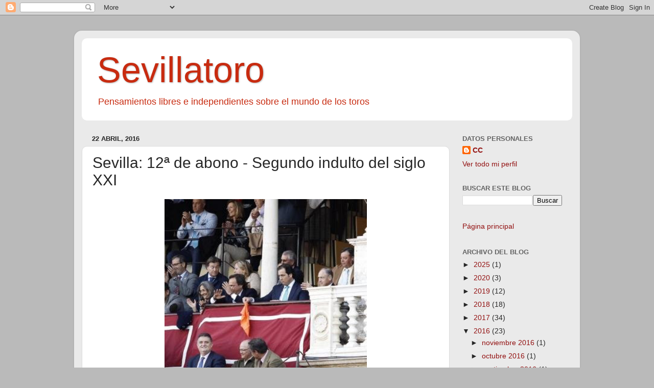

--- FILE ---
content_type: text/html; charset=UTF-8
request_url: https://sevillatoro.blogspot.com/2016/04/sevilla-12-de-abono-segundo-indulto-del.html
body_size: 31001
content:
<!DOCTYPE html>
<html class='v2' dir='ltr' lang='es'>
<head>
<link href='https://www.blogger.com/static/v1/widgets/335934321-css_bundle_v2.css' rel='stylesheet' type='text/css'/>
<meta content='width=1100' name='viewport'/>
<meta content='text/html; charset=UTF-8' http-equiv='Content-Type'/>
<meta content='blogger' name='generator'/>
<link href='https://sevillatoro.blogspot.com/favicon.ico' rel='icon' type='image/x-icon'/>
<link href='http://sevillatoro.blogspot.com/2016/04/sevilla-12-de-abono-segundo-indulto-del.html' rel='canonical'/>
<link rel="alternate" type="application/atom+xml" title="Sevillatoro - Atom" href="https://sevillatoro.blogspot.com/feeds/posts/default" />
<link rel="alternate" type="application/rss+xml" title="Sevillatoro - RSS" href="https://sevillatoro.blogspot.com/feeds/posts/default?alt=rss" />
<link rel="service.post" type="application/atom+xml" title="Sevillatoro - Atom" href="https://www.blogger.com/feeds/3119489039846135052/posts/default" />

<link rel="alternate" type="application/atom+xml" title="Sevillatoro - Atom" href="https://sevillatoro.blogspot.com/feeds/4519872339075390071/comments/default" />
<!--Can't find substitution for tag [blog.ieCssRetrofitLinks]-->
<link href='https://blogger.googleusercontent.com/img/b/R29vZ2xl/AVvXsEh_SJoamed71JFd_NeheYhcJtJ6SLpgNCocgkWOz8Lc-WMWS6rxGMM7UvEfeiaEvaKhxM0ZuNHIW61mmT1X951RylknGUxmNMETKS5Y8wl3vfA_u0KShXjOzPT32rccERNO0FD_Ax1z9OA/s400/Indulto_sevilla2016ARJ.jpg' rel='image_src'/>
<meta content='http://sevillatoro.blogspot.com/2016/04/sevilla-12-de-abono-segundo-indulto-del.html' property='og:url'/>
<meta content='Sevilla: 12ª de abono - Segundo indulto del siglo XXI' property='og:title'/>
<meta content='   Nuevo indulto . El del cuarto, toro de nombre, ‘Cobradiezmos’ es el segundo del siglo XXI en Sevilla. Antes, el 30 de abril de 2011, fue ...' property='og:description'/>
<meta content='https://blogger.googleusercontent.com/img/b/R29vZ2xl/AVvXsEh_SJoamed71JFd_NeheYhcJtJ6SLpgNCocgkWOz8Lc-WMWS6rxGMM7UvEfeiaEvaKhxM0ZuNHIW61mmT1X951RylknGUxmNMETKS5Y8wl3vfA_u0KShXjOzPT32rccERNO0FD_Ax1z9OA/w1200-h630-p-k-no-nu/Indulto_sevilla2016ARJ.jpg' property='og:image'/>
<title>Sevillatoro: Sevilla: 12ª de abono - Segundo indulto del siglo XXI</title>
<style id='page-skin-1' type='text/css'><!--
/*-----------------------------------------------
Blogger Template Style
Name:     Picture Window
Designer: Blogger
URL:      www.blogger.com
----------------------------------------------- */
/* Content
----------------------------------------------- */
body {
font: normal normal 15px Arial, Tahoma, Helvetica, FreeSans, sans-serif;
color: #272727;
background: #bababa none no-repeat scroll center center;
}
html body .region-inner {
min-width: 0;
max-width: 100%;
width: auto;
}
.content-outer {
font-size: 90%;
}
a:link {
text-decoration:none;
color: #921010;
}
a:visited {
text-decoration:none;
color: #680100;
}
a:hover {
text-decoration:underline;
color: #c82b10;
}
.content-outer {
background: transparent url(https://resources.blogblog.com/blogblog/data/1kt/transparent/white80.png) repeat scroll top left;
-moz-border-radius: 15px;
-webkit-border-radius: 15px;
-goog-ms-border-radius: 15px;
border-radius: 15px;
-moz-box-shadow: 0 0 3px rgba(0, 0, 0, .15);
-webkit-box-shadow: 0 0 3px rgba(0, 0, 0, .15);
-goog-ms-box-shadow: 0 0 3px rgba(0, 0, 0, .15);
box-shadow: 0 0 3px rgba(0, 0, 0, .15);
margin: 30px auto;
}
.content-inner {
padding: 15px;
}
/* Header
----------------------------------------------- */
.header-outer {
background: #ffffff url(https://resources.blogblog.com/blogblog/data/1kt/transparent/header_gradient_shade.png) repeat-x scroll top left;
_background-image: none;
color: #c82b10;
-moz-border-radius: 10px;
-webkit-border-radius: 10px;
-goog-ms-border-radius: 10px;
border-radius: 10px;
}
.Header img, .Header #header-inner {
-moz-border-radius: 10px;
-webkit-border-radius: 10px;
-goog-ms-border-radius: 10px;
border-radius: 10px;
}
.header-inner .Header .titlewrapper,
.header-inner .Header .descriptionwrapper {
padding-left: 30px;
padding-right: 30px;
}
.Header h1 {
font: normal normal 70px Verdana, Geneva, sans-serif;
text-shadow: 1px 1px 3px rgba(0, 0, 0, 0.3);
}
.Header h1 a {
color: #c82b10;
}
.Header .description {
font-size: 130%;
}
/* Tabs
----------------------------------------------- */
.tabs-inner {
margin: .5em 0 0;
padding: 0;
}
.tabs-inner .section {
margin: 0;
}
.tabs-inner .widget ul {
padding: 0;
background: #999999 url(https://resources.blogblog.com/blogblog/data/1kt/transparent/tabs_gradient_shade.png) repeat scroll bottom;
-moz-border-radius: 10px;
-webkit-border-radius: 10px;
-goog-ms-border-radius: 10px;
border-radius: 10px;
}
.tabs-inner .widget li {
border: none;
}
.tabs-inner .widget li a {
display: inline-block;
padding: .5em 1em;
margin-right: 0;
color: #992211;
font: normal normal 42px Verdana, Geneva, sans-serif;
-moz-border-radius: 0 0 0 0;
-webkit-border-top-left-radius: 0;
-webkit-border-top-right-radius: 0;
-goog-ms-border-radius: 0 0 0 0;
border-radius: 0 0 0 0;
background: transparent none no-repeat scroll top left;
border-right: 1px solid #992211;
}
.tabs-inner .widget li:first-child a {
padding-left: 1.25em;
-moz-border-radius-topleft: 10px;
-moz-border-radius-bottomleft: 10px;
-webkit-border-top-left-radius: 10px;
-webkit-border-bottom-left-radius: 10px;
-goog-ms-border-top-left-radius: 10px;
-goog-ms-border-bottom-left-radius: 10px;
border-top-left-radius: 10px;
border-bottom-left-radius: 10px;
}
.tabs-inner .widget li.selected a,
.tabs-inner .widget li a:hover {
position: relative;
z-index: 1;
background: #cbc598 url(https://resources.blogblog.com/blogblog/data/1kt/transparent/tabs_gradient_shade.png) repeat scroll bottom;
color: #000099;
-moz-box-shadow: 0 0 0 rgba(0, 0, 0, .15);
-webkit-box-shadow: 0 0 0 rgba(0, 0, 0, .15);
-goog-ms-box-shadow: 0 0 0 rgba(0, 0, 0, .15);
box-shadow: 0 0 0 rgba(0, 0, 0, .15);
}
/* Headings
----------------------------------------------- */
h2 {
font: bold normal 13px Arial, Tahoma, Helvetica, FreeSans, sans-serif;
text-transform: uppercase;
color: #636363;
margin: .5em 0;
}
/* Main
----------------------------------------------- */
.main-outer {
background: transparent none repeat scroll top center;
-moz-border-radius: 0 0 0 0;
-webkit-border-top-left-radius: 0;
-webkit-border-top-right-radius: 0;
-webkit-border-bottom-left-radius: 0;
-webkit-border-bottom-right-radius: 0;
-goog-ms-border-radius: 0 0 0 0;
border-radius: 0 0 0 0;
-moz-box-shadow: 0 0 0 rgba(0, 0, 0, .15);
-webkit-box-shadow: 0 0 0 rgba(0, 0, 0, .15);
-goog-ms-box-shadow: 0 0 0 rgba(0, 0, 0, .15);
box-shadow: 0 0 0 rgba(0, 0, 0, .15);
}
.main-inner {
padding: 15px 5px 20px;
}
.main-inner .column-center-inner {
padding: 0 0;
}
.main-inner .column-left-inner {
padding-left: 0;
}
.main-inner .column-right-inner {
padding-right: 0;
}
/* Posts
----------------------------------------------- */
h3.post-title {
margin: 0;
font: normal normal 30px Verdana, Geneva, sans-serif;
}
.comments h4 {
margin: 1em 0 0;
font: normal normal 30px Verdana, Geneva, sans-serif;
}
.date-header span {
color: #272727;
}
.post-outer {
background-color: #ffffff;
border: solid 1px #dcdcdc;
-moz-border-radius: 10px;
-webkit-border-radius: 10px;
border-radius: 10px;
-goog-ms-border-radius: 10px;
padding: 15px 20px;
margin: 0 -20px 20px;
}
.post-body {
line-height: 1.4;
font-size: 110%;
position: relative;
}
.post-header {
margin: 0 0 1.5em;
color: #979797;
line-height: 1.6;
}
.post-footer {
margin: .5em 0 0;
color: #979797;
line-height: 1.6;
}
#blog-pager {
font-size: 140%
}
#comments .comment-author {
padding-top: 1.5em;
border-top: dashed 1px #ccc;
border-top: dashed 1px rgba(128, 128, 128, .5);
background-position: 0 1.5em;
}
#comments .comment-author:first-child {
padding-top: 0;
border-top: none;
}
.avatar-image-container {
margin: .2em 0 0;
}
/* Comments
----------------------------------------------- */
.comments .comments-content .icon.blog-author {
background-repeat: no-repeat;
background-image: url([data-uri]);
}
.comments .comments-content .loadmore a {
border-top: 1px solid #c82b10;
border-bottom: 1px solid #c82b10;
}
.comments .continue {
border-top: 2px solid #c82b10;
}
/* Widgets
----------------------------------------------- */
.widget ul, .widget #ArchiveList ul.flat {
padding: 0;
list-style: none;
}
.widget ul li, .widget #ArchiveList ul.flat li {
border-top: dashed 1px #ccc;
border-top: dashed 1px rgba(128, 128, 128, .5);
}
.widget ul li:first-child, .widget #ArchiveList ul.flat li:first-child {
border-top: none;
}
.widget .post-body ul {
list-style: disc;
}
.widget .post-body ul li {
border: none;
}
/* Footer
----------------------------------------------- */
.footer-outer {
color:#ededed;
background: transparent url(https://resources.blogblog.com/blogblog/data/1kt/transparent/black50.png) repeat scroll top left;
-moz-border-radius: 10px 10px 10px 10px;
-webkit-border-top-left-radius: 10px;
-webkit-border-top-right-radius: 10px;
-webkit-border-bottom-left-radius: 10px;
-webkit-border-bottom-right-radius: 10px;
-goog-ms-border-radius: 10px 10px 10px 10px;
border-radius: 10px 10px 10px 10px;
-moz-box-shadow: 0 0 0 rgba(0, 0, 0, .15);
-webkit-box-shadow: 0 0 0 rgba(0, 0, 0, .15);
-goog-ms-box-shadow: 0 0 0 rgba(0, 0, 0, .15);
box-shadow: 0 0 0 rgba(0, 0, 0, .15);
}
.footer-inner {
padding: 10px 5px 20px;
}
.footer-outer a {
color: #fffadc;
}
.footer-outer a:visited {
color: #cbc598;
}
.footer-outer a:hover {
color: #ffffff;
}
.footer-outer .widget h2 {
color: #bababa;
}
/* Mobile
----------------------------------------------- */
html body.mobile {
height: auto;
}
html body.mobile {
min-height: 480px;
background-size: 100% auto;
}
.mobile .body-fauxcolumn-outer {
background: transparent none repeat scroll top left;
}
html .mobile .mobile-date-outer, html .mobile .blog-pager {
border-bottom: none;
background: transparent none repeat scroll top center;
margin-bottom: 10px;
}
.mobile .date-outer {
background: transparent none repeat scroll top center;
}
.mobile .header-outer, .mobile .main-outer,
.mobile .post-outer, .mobile .footer-outer {
-moz-border-radius: 0;
-webkit-border-radius: 0;
-goog-ms-border-radius: 0;
border-radius: 0;
}
.mobile .content-outer,
.mobile .main-outer,
.mobile .post-outer {
background: inherit;
border: none;
}
.mobile .content-outer {
font-size: 100%;
}
.mobile-link-button {
background-color: #921010;
}
.mobile-link-button a:link, .mobile-link-button a:visited {
color: #ffffff;
}
.mobile-index-contents {
color: #272727;
}
.mobile .tabs-inner .PageList .widget-content {
background: #cbc598 url(https://resources.blogblog.com/blogblog/data/1kt/transparent/tabs_gradient_shade.png) repeat scroll bottom;
color: #000099;
}
.mobile .tabs-inner .PageList .widget-content .pagelist-arrow {
border-left: 1px solid #992211;
}

--></style>
<style id='template-skin-1' type='text/css'><!--
body {
min-width: 990px;
}
.content-outer, .content-fauxcolumn-outer, .region-inner {
min-width: 990px;
max-width: 990px;
_width: 990px;
}
.main-inner .columns {
padding-left: 0px;
padding-right: 240px;
}
.main-inner .fauxcolumn-center-outer {
left: 0px;
right: 240px;
/* IE6 does not respect left and right together */
_width: expression(this.parentNode.offsetWidth -
parseInt("0px") -
parseInt("240px") + 'px');
}
.main-inner .fauxcolumn-left-outer {
width: 0px;
}
.main-inner .fauxcolumn-right-outer {
width: 240px;
}
.main-inner .column-left-outer {
width: 0px;
right: 100%;
margin-left: -0px;
}
.main-inner .column-right-outer {
width: 240px;
margin-right: -240px;
}
#layout {
min-width: 0;
}
#layout .content-outer {
min-width: 0;
width: 800px;
}
#layout .region-inner {
min-width: 0;
width: auto;
}
body#layout div.add_widget {
padding: 8px;
}
body#layout div.add_widget a {
margin-left: 32px;
}
--></style>
<link href='https://www.blogger.com/dyn-css/authorization.css?targetBlogID=3119489039846135052&amp;zx=d3d8ff74-93e9-4628-be07-d6f389792a51' media='none' onload='if(media!=&#39;all&#39;)media=&#39;all&#39;' rel='stylesheet'/><noscript><link href='https://www.blogger.com/dyn-css/authorization.css?targetBlogID=3119489039846135052&amp;zx=d3d8ff74-93e9-4628-be07-d6f389792a51' rel='stylesheet'/></noscript>
<meta name='google-adsense-platform-account' content='ca-host-pub-1556223355139109'/>
<meta name='google-adsense-platform-domain' content='blogspot.com'/>

</head>
<body class='loading variant-shade'>
<div class='navbar section' id='navbar' name='Barra de navegación'><div class='widget Navbar' data-version='1' id='Navbar1'><script type="text/javascript">
    function setAttributeOnload(object, attribute, val) {
      if(window.addEventListener) {
        window.addEventListener('load',
          function(){ object[attribute] = val; }, false);
      } else {
        window.attachEvent('onload', function(){ object[attribute] = val; });
      }
    }
  </script>
<div id="navbar-iframe-container"></div>
<script type="text/javascript" src="https://apis.google.com/js/platform.js"></script>
<script type="text/javascript">
      gapi.load("gapi.iframes:gapi.iframes.style.bubble", function() {
        if (gapi.iframes && gapi.iframes.getContext) {
          gapi.iframes.getContext().openChild({
              url: 'https://www.blogger.com/navbar/3119489039846135052?po\x3d4519872339075390071\x26origin\x3dhttps://sevillatoro.blogspot.com',
              where: document.getElementById("navbar-iframe-container"),
              id: "navbar-iframe"
          });
        }
      });
    </script><script type="text/javascript">
(function() {
var script = document.createElement('script');
script.type = 'text/javascript';
script.src = '//pagead2.googlesyndication.com/pagead/js/google_top_exp.js';
var head = document.getElementsByTagName('head')[0];
if (head) {
head.appendChild(script);
}})();
</script>
</div></div>
<div class='body-fauxcolumns'>
<div class='fauxcolumn-outer body-fauxcolumn-outer'>
<div class='cap-top'>
<div class='cap-left'></div>
<div class='cap-right'></div>
</div>
<div class='fauxborder-left'>
<div class='fauxborder-right'></div>
<div class='fauxcolumn-inner'>
</div>
</div>
<div class='cap-bottom'>
<div class='cap-left'></div>
<div class='cap-right'></div>
</div>
</div>
</div>
<div class='content'>
<div class='content-fauxcolumns'>
<div class='fauxcolumn-outer content-fauxcolumn-outer'>
<div class='cap-top'>
<div class='cap-left'></div>
<div class='cap-right'></div>
</div>
<div class='fauxborder-left'>
<div class='fauxborder-right'></div>
<div class='fauxcolumn-inner'>
</div>
</div>
<div class='cap-bottom'>
<div class='cap-left'></div>
<div class='cap-right'></div>
</div>
</div>
</div>
<div class='content-outer'>
<div class='content-cap-top cap-top'>
<div class='cap-left'></div>
<div class='cap-right'></div>
</div>
<div class='fauxborder-left content-fauxborder-left'>
<div class='fauxborder-right content-fauxborder-right'></div>
<div class='content-inner'>
<header>
<div class='header-outer'>
<div class='header-cap-top cap-top'>
<div class='cap-left'></div>
<div class='cap-right'></div>
</div>
<div class='fauxborder-left header-fauxborder-left'>
<div class='fauxborder-right header-fauxborder-right'></div>
<div class='region-inner header-inner'>
<div class='header section' id='header' name='Cabecera'><div class='widget Header' data-version='1' id='Header1'>
<div id='header-inner'>
<div class='titlewrapper'>
<h1 class='title'>
<a href='https://sevillatoro.blogspot.com/'>
Sevillatoro
</a>
</h1>
</div>
<div class='descriptionwrapper'>
<p class='description'><span>Pensamientos libres e independientes sobre el mundo de los toros</span></p>
</div>
</div>
</div></div>
</div>
</div>
<div class='header-cap-bottom cap-bottom'>
<div class='cap-left'></div>
<div class='cap-right'></div>
</div>
</div>
</header>
<div class='tabs-outer'>
<div class='tabs-cap-top cap-top'>
<div class='cap-left'></div>
<div class='cap-right'></div>
</div>
<div class='fauxborder-left tabs-fauxborder-left'>
<div class='fauxborder-right tabs-fauxborder-right'></div>
<div class='region-inner tabs-inner'>
<div class='tabs no-items section' id='crosscol' name='Multicolumnas'></div>
<div class='tabs no-items section' id='crosscol-overflow' name='Cross-Column 2'></div>
</div>
</div>
<div class='tabs-cap-bottom cap-bottom'>
<div class='cap-left'></div>
<div class='cap-right'></div>
</div>
</div>
<div class='main-outer'>
<div class='main-cap-top cap-top'>
<div class='cap-left'></div>
<div class='cap-right'></div>
</div>
<div class='fauxborder-left main-fauxborder-left'>
<div class='fauxborder-right main-fauxborder-right'></div>
<div class='region-inner main-inner'>
<div class='columns fauxcolumns'>
<div class='fauxcolumn-outer fauxcolumn-center-outer'>
<div class='cap-top'>
<div class='cap-left'></div>
<div class='cap-right'></div>
</div>
<div class='fauxborder-left'>
<div class='fauxborder-right'></div>
<div class='fauxcolumn-inner'>
</div>
</div>
<div class='cap-bottom'>
<div class='cap-left'></div>
<div class='cap-right'></div>
</div>
</div>
<div class='fauxcolumn-outer fauxcolumn-left-outer'>
<div class='cap-top'>
<div class='cap-left'></div>
<div class='cap-right'></div>
</div>
<div class='fauxborder-left'>
<div class='fauxborder-right'></div>
<div class='fauxcolumn-inner'>
</div>
</div>
<div class='cap-bottom'>
<div class='cap-left'></div>
<div class='cap-right'></div>
</div>
</div>
<div class='fauxcolumn-outer fauxcolumn-right-outer'>
<div class='cap-top'>
<div class='cap-left'></div>
<div class='cap-right'></div>
</div>
<div class='fauxborder-left'>
<div class='fauxborder-right'></div>
<div class='fauxcolumn-inner'>
</div>
</div>
<div class='cap-bottom'>
<div class='cap-left'></div>
<div class='cap-right'></div>
</div>
</div>
<!-- corrects IE6 width calculation -->
<div class='columns-inner'>
<div class='column-center-outer'>
<div class='column-center-inner'>
<div class='main section' id='main' name='Principal'><div class='widget Blog' data-version='1' id='Blog1'>
<div class='blog-posts hfeed'>

          <div class="date-outer">
        
<h2 class='date-header'><span>22 abril, 2016</span></h2>

          <div class="date-posts">
        
<div class='post-outer'>
<div class='post hentry uncustomized-post-template' itemprop='blogPost' itemscope='itemscope' itemtype='http://schema.org/BlogPosting'>
<meta content='https://blogger.googleusercontent.com/img/b/R29vZ2xl/AVvXsEh_SJoamed71JFd_NeheYhcJtJ6SLpgNCocgkWOz8Lc-WMWS6rxGMM7UvEfeiaEvaKhxM0ZuNHIW61mmT1X951RylknGUxmNMETKS5Y8wl3vfA_u0KShXjOzPT32rccERNO0FD_Ax1z9OA/s400/Indulto_sevilla2016ARJ.jpg' itemprop='image_url'/>
<meta content='3119489039846135052' itemprop='blogId'/>
<meta content='4519872339075390071' itemprop='postId'/>
<a name='4519872339075390071'></a>
<h3 class='post-title entry-title' itemprop='name'>
Sevilla: 12ª de abono - Segundo indulto del siglo XXI
</h3>
<div class='post-header'>
<div class='post-header-line-1'></div>
</div>
<div class='post-body entry-content' id='post-body-4519872339075390071' itemprop='description articleBody'>
<div class="separator" style="clear: both; text-align: center;">
<a href="https://blogger.googleusercontent.com/img/b/R29vZ2xl/AVvXsEh_SJoamed71JFd_NeheYhcJtJ6SLpgNCocgkWOz8Lc-WMWS6rxGMM7UvEfeiaEvaKhxM0ZuNHIW61mmT1X951RylknGUxmNMETKS5Y8wl3vfA_u0KShXjOzPT32rccERNO0FD_Ax1z9OA/s1600/Indulto_sevilla2016ARJ.jpg" imageanchor="1" style="margin-left: 1em; margin-right: 1em;"><img border="0" height="400" src="https://blogger.googleusercontent.com/img/b/R29vZ2xl/AVvXsEh_SJoamed71JFd_NeheYhcJtJ6SLpgNCocgkWOz8Lc-WMWS6rxGMM7UvEfeiaEvaKhxM0ZuNHIW61mmT1X951RylknGUxmNMETKS5Y8wl3vfA_u0KShXjOzPT32rccERNO0FD_Ax1z9OA/s400/Indulto_sevilla2016ARJ.jpg" width="396" /></a></div>
<div class="MsoNormal" style="text-align: justify;">
<span lang="es"><span style="color: #0c343d;"><b>Nuevo indulto</b>. El del cuarto, toro de nombre, &#8216;Cobradiezmos&#8217; es el
segundo del siglo XXI en Sevilla. Antes, el 30 de abril de 2011, fue indultado
&#8216;Arrojado&#8217;, de Núñez del Cuvillo por José María Manzanares.<o:p></o:p></span></span></div>
<div class="MsoNormal" style="text-align: justify;">
<br /></div>
<div class="MsoNormal" style="text-align: justify;">
<span lang="es"><span style="color: #0c343d;"><b>Cuadrillas</b>. No hubo saludos de banderilleros, aunque sí hubo lucimiento,
como ocurrió con Curro Vivas en las banderillas del sexto, o de Juan Sierra con
el capote.<o:p></o:p></span></span></div>
<div class="MsoNormal" style="text-align: justify;">
<br /></div>
<div class="MsoNormal" style="text-align: justify;">
<span lang="es"><span style="color: #0c343d;"><b>Picadores</b>.&nbsp; Fue una buena tarde de
picadores. Chicharito picó bien al indultado. Muy bien Vicente González&nbsp; y Francisco José Quinta.<o:p></o:p></span></span></div>
<div class="MsoNormal" style="text-align: justify;">
<br /></div>
<div class="MsoNormal" style="text-align: justify;">
<span lang="es"><span style="color: #0c343d;"><b>Música a un toro</b>. Cuando el toro indultado se marchaba a los corrales,
la banda tocó música en su honor. <o:p></o:p></span></span></div>
<div class="MsoNormal" style="text-align: justify;">
<br /></div>
<br />
<div class="MsoNormal" style="text-align: justify;">
<span lang="es"><span style="color: #0c343d;"><b>Brindis a un micrófono</b>.&nbsp; El
diestro Morenito de Aranda brindó el segundo a un micrófono de la televisión.</span><o:p></o:p></span></div>
<div style='clear: both;'></div>
</div>
<div class='post-footer'>
<div class='post-footer-line post-footer-line-1'>
<span class='post-author vcard'>
</span>
<span class='post-timestamp'>
en
<meta content='http://sevillatoro.blogspot.com/2016/04/sevilla-12-de-abono-segundo-indulto-del.html' itemprop='url'/>
<a class='timestamp-link' href='https://sevillatoro.blogspot.com/2016/04/sevilla-12-de-abono-segundo-indulto-del.html' rel='bookmark' title='permanent link'><abbr class='published' itemprop='datePublished' title='2016-04-22T23:18:00+02:00'>abril 22, 2016</abbr></a>
</span>
<span class='post-comment-link'>
</span>
<span class='post-icons'>
<span class='item-action'>
<a href='https://www.blogger.com/email-post/3119489039846135052/4519872339075390071' title='Enviar entrada por correo electrónico'>
<img alt='' class='icon-action' height='13' src='https://resources.blogblog.com/img/icon18_email.gif' width='18'/>
</a>
</span>
</span>
<div class='post-share-buttons goog-inline-block'>
<a class='goog-inline-block share-button sb-email' href='https://www.blogger.com/share-post.g?blogID=3119489039846135052&postID=4519872339075390071&target=email' target='_blank' title='Enviar por correo electrónico'><span class='share-button-link-text'>Enviar por correo electrónico</span></a><a class='goog-inline-block share-button sb-blog' href='https://www.blogger.com/share-post.g?blogID=3119489039846135052&postID=4519872339075390071&target=blog' onclick='window.open(this.href, "_blank", "height=270,width=475"); return false;' target='_blank' title='Escribe un blog'><span class='share-button-link-text'>Escribe un blog</span></a><a class='goog-inline-block share-button sb-twitter' href='https://www.blogger.com/share-post.g?blogID=3119489039846135052&postID=4519872339075390071&target=twitter' target='_blank' title='Compartir en X'><span class='share-button-link-text'>Compartir en X</span></a><a class='goog-inline-block share-button sb-facebook' href='https://www.blogger.com/share-post.g?blogID=3119489039846135052&postID=4519872339075390071&target=facebook' onclick='window.open(this.href, "_blank", "height=430,width=640"); return false;' target='_blank' title='Compartir con Facebook'><span class='share-button-link-text'>Compartir con Facebook</span></a><a class='goog-inline-block share-button sb-pinterest' href='https://www.blogger.com/share-post.g?blogID=3119489039846135052&postID=4519872339075390071&target=pinterest' target='_blank' title='Compartir en Pinterest'><span class='share-button-link-text'>Compartir en Pinterest</span></a>
</div>
</div>
<div class='post-footer-line post-footer-line-2'>
<span class='post-labels'>
Etiquetas:
<a href='https://sevillatoro.blogspot.com/search/label/Cobradiezmos' rel='tag'>Cobradiezmos</a>,
<a href='https://sevillatoro.blogspot.com/search/label/Feria%20de%20Abril%20de%202016' rel='tag'>Feria de Abril de 2016</a>,
<a href='https://sevillatoro.blogspot.com/search/label/indulto' rel='tag'>indulto</a>,
<a href='https://sevillatoro.blogspot.com/search/label/Victorino%20Mart%C3%ADn' rel='tag'>Victorino Martín</a>
</span>
</div>
<div class='post-footer-line post-footer-line-3'>
<span class='post-location'>
</span>
</div>
</div>
</div>
<div class='comments' id='comments'>
<a name='comments'></a>
<h4>No hay comentarios:</h4>
<div id='Blog1_comments-block-wrapper'>
<dl class='avatar-comment-indent' id='comments-block'>
</dl>
</div>
<p class='comment-footer'>
<div class='comment-form'>
<a name='comment-form'></a>
<h4 id='comment-post-message'>Publicar un comentario</h4>
<p>
</p>
<a href='https://www.blogger.com/comment/frame/3119489039846135052?po=4519872339075390071&hl=es&saa=85391&origin=https://sevillatoro.blogspot.com' id='comment-editor-src'></a>
<iframe allowtransparency='true' class='blogger-iframe-colorize blogger-comment-from-post' frameborder='0' height='410px' id='comment-editor' name='comment-editor' src='' width='100%'></iframe>
<script src='https://www.blogger.com/static/v1/jsbin/2830521187-comment_from_post_iframe.js' type='text/javascript'></script>
<script type='text/javascript'>
      BLOG_CMT_createIframe('https://www.blogger.com/rpc_relay.html');
    </script>
</div>
</p>
</div>
</div>

        </div></div>
      
</div>
<div class='blog-pager' id='blog-pager'>
<span id='blog-pager-newer-link'>
<a class='blog-pager-newer-link' href='https://sevillatoro.blogspot.com/2016/04/garrido-sufrio-una-paliza.html' id='Blog1_blog-pager-newer-link' title='Entrada más reciente'>Entrada más reciente</a>
</span>
<span id='blog-pager-older-link'>
<a class='blog-pager-older-link' href='https://sevillatoro.blogspot.com/2016/04/sevilla-11-de-abono-la-vuelta-de-lili.html' id='Blog1_blog-pager-older-link' title='Entrada antigua'>Entrada antigua</a>
</span>
<a class='home-link' href='https://sevillatoro.blogspot.com/'>Inicio</a>
</div>
<div class='clear'></div>
<div class='post-feeds'>
<div class='feed-links'>
Suscribirse a:
<a class='feed-link' href='https://sevillatoro.blogspot.com/feeds/4519872339075390071/comments/default' target='_blank' type='application/atom+xml'>Enviar comentarios (Atom)</a>
</div>
</div>
</div><div class='widget FeaturedPost' data-version='1' id='FeaturedPost1'>
<div class='post-summary'>
<h3><a href='https://sevillatoro.blogspot.com/2025/04/mas-futuro-que-presemte.html'>Más futuro que presente</a></h3>
<p>
La temporada taurina de 2015 se presenta inquietante. Los dos líderes, Morante y Roca Rey, andan algo precavidos. Morante debe superar sus p...
</p>
<img class='image' src='https://blogger.googleusercontent.com/img/b/R29vZ2xl/AVvXsEhjRiyjnEzX0UfJv6AaLxkmACKsa-IYyXmLOAgM42K_G53JxvxSFBgdgEPcLbkEkhP8uMR2LeY0Xk3ERS3ZwoklmmypDdUU4tRtfV0hAsFAm1SEX2SdxHxTgKoTdC8-ISuOkFq0qMFQG2rr7WFPpz80CaEqnoxtAkFeQ98vBxjpzynxiW6X_298rwy4J74/s320/Borja-natural.jpg'/>
</div>
<style type='text/css'>
    .image {
      width: 100%;
    }
  </style>
<div class='clear'></div>
</div><div class='widget PopularPosts' data-version='1' id='PopularPosts1'>
<div class='widget-content popular-posts'>
<ul>
<li>
<div class='item-content'>
<div class='item-thumbnail'>
<a href='https://sevillatoro.blogspot.com/2025/04/mas-futuro-que-presemte.html' target='_blank'>
<img alt='' border='0' src='https://blogger.googleusercontent.com/img/b/R29vZ2xl/AVvXsEhjRiyjnEzX0UfJv6AaLxkmACKsa-IYyXmLOAgM42K_G53JxvxSFBgdgEPcLbkEkhP8uMR2LeY0Xk3ERS3ZwoklmmypDdUU4tRtfV0hAsFAm1SEX2SdxHxTgKoTdC8-ISuOkFq0qMFQG2rr7WFPpz80CaEqnoxtAkFeQ98vBxjpzynxiW6X_298rwy4J74/w72-h72-p-k-no-nu/Borja-natural.jpg'/>
</a>
</div>
<div class='item-title'><a href='https://sevillatoro.blogspot.com/2025/04/mas-futuro-que-presemte.html'>Más futuro que presente</a></div>
<div class='item-snippet'>La temporada taurina de 2015 se presenta inquietante. Los dos líderes, Morante y Roca Rey, andan algo precavidos. Morante debe superar sus p...</div>
</div>
<div style='clear: both;'></div>
</li>
<li>
<div class='item-content'>
<div class='item-thumbnail'>
<a href='https://sevillatoro.blogspot.com/2020/04/cuando-esto-se-acabe.html' target='_blank'>
<img alt='' border='0' src='https://blogger.googleusercontent.com/img/b/R29vZ2xl/AVvXsEhv4RVDCIavL-DeGvIAVulpAyNeSHfcOCdbVvlNXcE3oJuTsVxefbsEnlZUy-NkmiANfAVcEkA05e6-QFjKL6lnLMVIDy_Q-tJ8GyJQbV8eMKDdsyScrDyI-GPvAmeb0mLY-AD82TKzCi8/w72-h72-p-k-no-nu/Sevilla+2019-6.jpg'/>
</a>
</div>
<div class='item-title'><a href='https://sevillatoro.blogspot.com/2020/04/cuando-esto-se-acabe.html'>Cuando esto se acabe</a></div>
<div class='item-snippet'>         La frase más repetida, la que sale de lo más profundo de nuestros corazones es, &#8220;cuando esto se acabe&#8221;. &#191;Cómo será ese día de la vu...</div>
</div>
<div style='clear: both;'></div>
</li>
<li>
<div class='item-content'>
<div class='item-thumbnail'>
<a href='https://sevillatoro.blogspot.com/2020/03/de-sal-y-oro.html' target='_blank'>
<img alt='' border='0' src='https://blogger.googleusercontent.com/img/b/R29vZ2xl/AVvXsEhhLlnZWI3qAFysNJJxZAVoMI6B_DQDMzx8Rl5WF1g2A_Bt9XO6o2kjClZlKs4JuUIERStckh5nNKpcLJyyGhAXFwrfUDeKtOAmcxdix5_BBNJbGyktcDMWqivwPGaTIU2EBxiNvgJk2WI/w72-h72-p-k-no-nu/Joselito+-+Sal+y+Oro.jpg'/>
</a>
</div>
<div class='item-title'><a href='https://sevillatoro.blogspot.com/2020/03/de-sal-y-oro.html'>De Sal y Oro</a></div>
<div class='item-snippet'>      Las plazas de Málaga y El Puerto están a la espera de que se publiquen los pliegos para el concurso que deberá proporcionarles una emp...</div>
</div>
<div style='clear: both;'></div>
</li>
</ul>
<div class='clear'></div>
</div>
</div></div>
</div>
</div>
<div class='column-left-outer'>
<div class='column-left-inner'>
<aside>
</aside>
</div>
</div>
<div class='column-right-outer'>
<div class='column-right-inner'>
<aside>
<div class='sidebar section' id='sidebar-right-1'><div class='widget Profile' data-version='1' id='Profile1'>
<h2>Datos personales</h2>
<div class='widget-content'>
<dl class='profile-datablock'>
<dt class='profile-data'>
<a class='profile-name-link g-profile' href='https://www.blogger.com/profile/02653751076575501539' rel='author' style='background-image: url(//www.blogger.com/img/logo-16.png);'>
CC
</a>
</dt>
</dl>
<a class='profile-link' href='https://www.blogger.com/profile/02653751076575501539' rel='author'>Ver todo mi perfil</a>
<div class='clear'></div>
</div>
</div><div class='widget BlogSearch' data-version='1' id='BlogSearch1'>
<h2 class='title'>Buscar este blog</h2>
<div class='widget-content'>
<div id='BlogSearch1_form'>
<form action='https://sevillatoro.blogspot.com/search' class='gsc-search-box' target='_top'>
<table cellpadding='0' cellspacing='0' class='gsc-search-box'>
<tbody>
<tr>
<td class='gsc-input'>
<input autocomplete='off' class='gsc-input' name='q' size='10' title='search' type='text' value=''/>
</td>
<td class='gsc-search-button'>
<input class='gsc-search-button' title='search' type='submit' value='Buscar'/>
</td>
</tr>
</tbody>
</table>
</form>
</div>
</div>
<div class='clear'></div>
</div><div class='widget PageList' data-version='1' id='PageList1'>
<div class='widget-content'>
<ul>
<li>
<a href='https://sevillatoro.blogspot.com/'>Página principal</a>
</li>
</ul>
<div class='clear'></div>
</div>
</div>
<div class='widget BlogArchive' data-version='1' id='BlogArchive1'>
<h2>Archivo del blog</h2>
<div class='widget-content'>
<div id='ArchiveList'>
<div id='BlogArchive1_ArchiveList'>
<ul class='hierarchy'>
<li class='archivedate collapsed'>
<a class='toggle' href='javascript:void(0)'>
<span class='zippy'>

        &#9658;&#160;
      
</span>
</a>
<a class='post-count-link' href='https://sevillatoro.blogspot.com/2025/'>
2025
</a>
<span class='post-count' dir='ltr'>(1)</span>
<ul class='hierarchy'>
<li class='archivedate collapsed'>
<a class='toggle' href='javascript:void(0)'>
<span class='zippy'>

        &#9658;&#160;
      
</span>
</a>
<a class='post-count-link' href='https://sevillatoro.blogspot.com/2025/04/'>
abril 2025
</a>
<span class='post-count' dir='ltr'>(1)</span>
</li>
</ul>
</li>
</ul>
<ul class='hierarchy'>
<li class='archivedate collapsed'>
<a class='toggle' href='javascript:void(0)'>
<span class='zippy'>

        &#9658;&#160;
      
</span>
</a>
<a class='post-count-link' href='https://sevillatoro.blogspot.com/2020/'>
2020
</a>
<span class='post-count' dir='ltr'>(3)</span>
<ul class='hierarchy'>
<li class='archivedate collapsed'>
<a class='toggle' href='javascript:void(0)'>
<span class='zippy'>

        &#9658;&#160;
      
</span>
</a>
<a class='post-count-link' href='https://sevillatoro.blogspot.com/2020/04/'>
abril 2020
</a>
<span class='post-count' dir='ltr'>(1)</span>
</li>
</ul>
<ul class='hierarchy'>
<li class='archivedate collapsed'>
<a class='toggle' href='javascript:void(0)'>
<span class='zippy'>

        &#9658;&#160;
      
</span>
</a>
<a class='post-count-link' href='https://sevillatoro.blogspot.com/2020/03/'>
marzo 2020
</a>
<span class='post-count' dir='ltr'>(1)</span>
</li>
</ul>
<ul class='hierarchy'>
<li class='archivedate collapsed'>
<a class='toggle' href='javascript:void(0)'>
<span class='zippy'>

        &#9658;&#160;
      
</span>
</a>
<a class='post-count-link' href='https://sevillatoro.blogspot.com/2020/01/'>
enero 2020
</a>
<span class='post-count' dir='ltr'>(1)</span>
</li>
</ul>
</li>
</ul>
<ul class='hierarchy'>
<li class='archivedate collapsed'>
<a class='toggle' href='javascript:void(0)'>
<span class='zippy'>

        &#9658;&#160;
      
</span>
</a>
<a class='post-count-link' href='https://sevillatoro.blogspot.com/2019/'>
2019
</a>
<span class='post-count' dir='ltr'>(12)</span>
<ul class='hierarchy'>
<li class='archivedate collapsed'>
<a class='toggle' href='javascript:void(0)'>
<span class='zippy'>

        &#9658;&#160;
      
</span>
</a>
<a class='post-count-link' href='https://sevillatoro.blogspot.com/2019/12/'>
diciembre 2019
</a>
<span class='post-count' dir='ltr'>(1)</span>
</li>
</ul>
<ul class='hierarchy'>
<li class='archivedate collapsed'>
<a class='toggle' href='javascript:void(0)'>
<span class='zippy'>

        &#9658;&#160;
      
</span>
</a>
<a class='post-count-link' href='https://sevillatoro.blogspot.com/2019/10/'>
octubre 2019
</a>
<span class='post-count' dir='ltr'>(1)</span>
</li>
</ul>
<ul class='hierarchy'>
<li class='archivedate collapsed'>
<a class='toggle' href='javascript:void(0)'>
<span class='zippy'>

        &#9658;&#160;
      
</span>
</a>
<a class='post-count-link' href='https://sevillatoro.blogspot.com/2019/09/'>
septiembre 2019
</a>
<span class='post-count' dir='ltr'>(1)</span>
</li>
</ul>
<ul class='hierarchy'>
<li class='archivedate collapsed'>
<a class='toggle' href='javascript:void(0)'>
<span class='zippy'>

        &#9658;&#160;
      
</span>
</a>
<a class='post-count-link' href='https://sevillatoro.blogspot.com/2019/07/'>
julio 2019
</a>
<span class='post-count' dir='ltr'>(2)</span>
</li>
</ul>
<ul class='hierarchy'>
<li class='archivedate collapsed'>
<a class='toggle' href='javascript:void(0)'>
<span class='zippy'>

        &#9658;&#160;
      
</span>
</a>
<a class='post-count-link' href='https://sevillatoro.blogspot.com/2019/06/'>
junio 2019
</a>
<span class='post-count' dir='ltr'>(1)</span>
</li>
</ul>
<ul class='hierarchy'>
<li class='archivedate collapsed'>
<a class='toggle' href='javascript:void(0)'>
<span class='zippy'>

        &#9658;&#160;
      
</span>
</a>
<a class='post-count-link' href='https://sevillatoro.blogspot.com/2019/04/'>
abril 2019
</a>
<span class='post-count' dir='ltr'>(1)</span>
</li>
</ul>
<ul class='hierarchy'>
<li class='archivedate collapsed'>
<a class='toggle' href='javascript:void(0)'>
<span class='zippy'>

        &#9658;&#160;
      
</span>
</a>
<a class='post-count-link' href='https://sevillatoro.blogspot.com/2019/03/'>
marzo 2019
</a>
<span class='post-count' dir='ltr'>(3)</span>
</li>
</ul>
<ul class='hierarchy'>
<li class='archivedate collapsed'>
<a class='toggle' href='javascript:void(0)'>
<span class='zippy'>

        &#9658;&#160;
      
</span>
</a>
<a class='post-count-link' href='https://sevillatoro.blogspot.com/2019/02/'>
febrero 2019
</a>
<span class='post-count' dir='ltr'>(1)</span>
</li>
</ul>
<ul class='hierarchy'>
<li class='archivedate collapsed'>
<a class='toggle' href='javascript:void(0)'>
<span class='zippy'>

        &#9658;&#160;
      
</span>
</a>
<a class='post-count-link' href='https://sevillatoro.blogspot.com/2019/01/'>
enero 2019
</a>
<span class='post-count' dir='ltr'>(1)</span>
</li>
</ul>
</li>
</ul>
<ul class='hierarchy'>
<li class='archivedate collapsed'>
<a class='toggle' href='javascript:void(0)'>
<span class='zippy'>

        &#9658;&#160;
      
</span>
</a>
<a class='post-count-link' href='https://sevillatoro.blogspot.com/2018/'>
2018
</a>
<span class='post-count' dir='ltr'>(18)</span>
<ul class='hierarchy'>
<li class='archivedate collapsed'>
<a class='toggle' href='javascript:void(0)'>
<span class='zippy'>

        &#9658;&#160;
      
</span>
</a>
<a class='post-count-link' href='https://sevillatoro.blogspot.com/2018/12/'>
diciembre 2018
</a>
<span class='post-count' dir='ltr'>(2)</span>
</li>
</ul>
<ul class='hierarchy'>
<li class='archivedate collapsed'>
<a class='toggle' href='javascript:void(0)'>
<span class='zippy'>

        &#9658;&#160;
      
</span>
</a>
<a class='post-count-link' href='https://sevillatoro.blogspot.com/2018/11/'>
noviembre 2018
</a>
<span class='post-count' dir='ltr'>(1)</span>
</li>
</ul>
<ul class='hierarchy'>
<li class='archivedate collapsed'>
<a class='toggle' href='javascript:void(0)'>
<span class='zippy'>

        &#9658;&#160;
      
</span>
</a>
<a class='post-count-link' href='https://sevillatoro.blogspot.com/2018/10/'>
octubre 2018
</a>
<span class='post-count' dir='ltr'>(1)</span>
</li>
</ul>
<ul class='hierarchy'>
<li class='archivedate collapsed'>
<a class='toggle' href='javascript:void(0)'>
<span class='zippy'>

        &#9658;&#160;
      
</span>
</a>
<a class='post-count-link' href='https://sevillatoro.blogspot.com/2018/09/'>
septiembre 2018
</a>
<span class='post-count' dir='ltr'>(2)</span>
</li>
</ul>
<ul class='hierarchy'>
<li class='archivedate collapsed'>
<a class='toggle' href='javascript:void(0)'>
<span class='zippy'>

        &#9658;&#160;
      
</span>
</a>
<a class='post-count-link' href='https://sevillatoro.blogspot.com/2018/08/'>
agosto 2018
</a>
<span class='post-count' dir='ltr'>(1)</span>
</li>
</ul>
<ul class='hierarchy'>
<li class='archivedate collapsed'>
<a class='toggle' href='javascript:void(0)'>
<span class='zippy'>

        &#9658;&#160;
      
</span>
</a>
<a class='post-count-link' href='https://sevillatoro.blogspot.com/2018/07/'>
julio 2018
</a>
<span class='post-count' dir='ltr'>(1)</span>
</li>
</ul>
<ul class='hierarchy'>
<li class='archivedate collapsed'>
<a class='toggle' href='javascript:void(0)'>
<span class='zippy'>

        &#9658;&#160;
      
</span>
</a>
<a class='post-count-link' href='https://sevillatoro.blogspot.com/2018/06/'>
junio 2018
</a>
<span class='post-count' dir='ltr'>(2)</span>
</li>
</ul>
<ul class='hierarchy'>
<li class='archivedate collapsed'>
<a class='toggle' href='javascript:void(0)'>
<span class='zippy'>

        &#9658;&#160;
      
</span>
</a>
<a class='post-count-link' href='https://sevillatoro.blogspot.com/2018/05/'>
mayo 2018
</a>
<span class='post-count' dir='ltr'>(1)</span>
</li>
</ul>
<ul class='hierarchy'>
<li class='archivedate collapsed'>
<a class='toggle' href='javascript:void(0)'>
<span class='zippy'>

        &#9658;&#160;
      
</span>
</a>
<a class='post-count-link' href='https://sevillatoro.blogspot.com/2018/04/'>
abril 2018
</a>
<span class='post-count' dir='ltr'>(1)</span>
</li>
</ul>
<ul class='hierarchy'>
<li class='archivedate collapsed'>
<a class='toggle' href='javascript:void(0)'>
<span class='zippy'>

        &#9658;&#160;
      
</span>
</a>
<a class='post-count-link' href='https://sevillatoro.blogspot.com/2018/03/'>
marzo 2018
</a>
<span class='post-count' dir='ltr'>(2)</span>
</li>
</ul>
<ul class='hierarchy'>
<li class='archivedate collapsed'>
<a class='toggle' href='javascript:void(0)'>
<span class='zippy'>

        &#9658;&#160;
      
</span>
</a>
<a class='post-count-link' href='https://sevillatoro.blogspot.com/2018/02/'>
febrero 2018
</a>
<span class='post-count' dir='ltr'>(1)</span>
</li>
</ul>
<ul class='hierarchy'>
<li class='archivedate collapsed'>
<a class='toggle' href='javascript:void(0)'>
<span class='zippy'>

        &#9658;&#160;
      
</span>
</a>
<a class='post-count-link' href='https://sevillatoro.blogspot.com/2018/01/'>
enero 2018
</a>
<span class='post-count' dir='ltr'>(3)</span>
</li>
</ul>
</li>
</ul>
<ul class='hierarchy'>
<li class='archivedate collapsed'>
<a class='toggle' href='javascript:void(0)'>
<span class='zippy'>

        &#9658;&#160;
      
</span>
</a>
<a class='post-count-link' href='https://sevillatoro.blogspot.com/2017/'>
2017
</a>
<span class='post-count' dir='ltr'>(34)</span>
<ul class='hierarchy'>
<li class='archivedate collapsed'>
<a class='toggle' href='javascript:void(0)'>
<span class='zippy'>

        &#9658;&#160;
      
</span>
</a>
<a class='post-count-link' href='https://sevillatoro.blogspot.com/2017/12/'>
diciembre 2017
</a>
<span class='post-count' dir='ltr'>(2)</span>
</li>
</ul>
<ul class='hierarchy'>
<li class='archivedate collapsed'>
<a class='toggle' href='javascript:void(0)'>
<span class='zippy'>

        &#9658;&#160;
      
</span>
</a>
<a class='post-count-link' href='https://sevillatoro.blogspot.com/2017/11/'>
noviembre 2017
</a>
<span class='post-count' dir='ltr'>(3)</span>
</li>
</ul>
<ul class='hierarchy'>
<li class='archivedate collapsed'>
<a class='toggle' href='javascript:void(0)'>
<span class='zippy'>

        &#9658;&#160;
      
</span>
</a>
<a class='post-count-link' href='https://sevillatoro.blogspot.com/2017/10/'>
octubre 2017
</a>
<span class='post-count' dir='ltr'>(2)</span>
</li>
</ul>
<ul class='hierarchy'>
<li class='archivedate collapsed'>
<a class='toggle' href='javascript:void(0)'>
<span class='zippy'>

        &#9658;&#160;
      
</span>
</a>
<a class='post-count-link' href='https://sevillatoro.blogspot.com/2017/09/'>
septiembre 2017
</a>
<span class='post-count' dir='ltr'>(4)</span>
</li>
</ul>
<ul class='hierarchy'>
<li class='archivedate collapsed'>
<a class='toggle' href='javascript:void(0)'>
<span class='zippy'>

        &#9658;&#160;
      
</span>
</a>
<a class='post-count-link' href='https://sevillatoro.blogspot.com/2017/08/'>
agosto 2017
</a>
<span class='post-count' dir='ltr'>(5)</span>
</li>
</ul>
<ul class='hierarchy'>
<li class='archivedate collapsed'>
<a class='toggle' href='javascript:void(0)'>
<span class='zippy'>

        &#9658;&#160;
      
</span>
</a>
<a class='post-count-link' href='https://sevillatoro.blogspot.com/2017/07/'>
julio 2017
</a>
<span class='post-count' dir='ltr'>(3)</span>
</li>
</ul>
<ul class='hierarchy'>
<li class='archivedate collapsed'>
<a class='toggle' href='javascript:void(0)'>
<span class='zippy'>

        &#9658;&#160;
      
</span>
</a>
<a class='post-count-link' href='https://sevillatoro.blogspot.com/2017/06/'>
junio 2017
</a>
<span class='post-count' dir='ltr'>(3)</span>
</li>
</ul>
<ul class='hierarchy'>
<li class='archivedate collapsed'>
<a class='toggle' href='javascript:void(0)'>
<span class='zippy'>

        &#9658;&#160;
      
</span>
</a>
<a class='post-count-link' href='https://sevillatoro.blogspot.com/2017/05/'>
mayo 2017
</a>
<span class='post-count' dir='ltr'>(4)</span>
</li>
</ul>
<ul class='hierarchy'>
<li class='archivedate collapsed'>
<a class='toggle' href='javascript:void(0)'>
<span class='zippy'>

        &#9658;&#160;
      
</span>
</a>
<a class='post-count-link' href='https://sevillatoro.blogspot.com/2017/04/'>
abril 2017
</a>
<span class='post-count' dir='ltr'>(5)</span>
</li>
</ul>
<ul class='hierarchy'>
<li class='archivedate collapsed'>
<a class='toggle' href='javascript:void(0)'>
<span class='zippy'>

        &#9658;&#160;
      
</span>
</a>
<a class='post-count-link' href='https://sevillatoro.blogspot.com/2017/03/'>
marzo 2017
</a>
<span class='post-count' dir='ltr'>(2)</span>
</li>
</ul>
<ul class='hierarchy'>
<li class='archivedate collapsed'>
<a class='toggle' href='javascript:void(0)'>
<span class='zippy'>

        &#9658;&#160;
      
</span>
</a>
<a class='post-count-link' href='https://sevillatoro.blogspot.com/2017/02/'>
febrero 2017
</a>
<span class='post-count' dir='ltr'>(1)</span>
</li>
</ul>
</li>
</ul>
<ul class='hierarchy'>
<li class='archivedate expanded'>
<a class='toggle' href='javascript:void(0)'>
<span class='zippy toggle-open'>

        &#9660;&#160;
      
</span>
</a>
<a class='post-count-link' href='https://sevillatoro.blogspot.com/2016/'>
2016
</a>
<span class='post-count' dir='ltr'>(23)</span>
<ul class='hierarchy'>
<li class='archivedate collapsed'>
<a class='toggle' href='javascript:void(0)'>
<span class='zippy'>

        &#9658;&#160;
      
</span>
</a>
<a class='post-count-link' href='https://sevillatoro.blogspot.com/2016/11/'>
noviembre 2016
</a>
<span class='post-count' dir='ltr'>(1)</span>
</li>
</ul>
<ul class='hierarchy'>
<li class='archivedate collapsed'>
<a class='toggle' href='javascript:void(0)'>
<span class='zippy'>

        &#9658;&#160;
      
</span>
</a>
<a class='post-count-link' href='https://sevillatoro.blogspot.com/2016/10/'>
octubre 2016
</a>
<span class='post-count' dir='ltr'>(1)</span>
</li>
</ul>
<ul class='hierarchy'>
<li class='archivedate collapsed'>
<a class='toggle' href='javascript:void(0)'>
<span class='zippy'>

        &#9658;&#160;
      
</span>
</a>
<a class='post-count-link' href='https://sevillatoro.blogspot.com/2016/09/'>
septiembre 2016
</a>
<span class='post-count' dir='ltr'>(1)</span>
</li>
</ul>
<ul class='hierarchy'>
<li class='archivedate collapsed'>
<a class='toggle' href='javascript:void(0)'>
<span class='zippy'>

        &#9658;&#160;
      
</span>
</a>
<a class='post-count-link' href='https://sevillatoro.blogspot.com/2016/07/'>
julio 2016
</a>
<span class='post-count' dir='ltr'>(1)</span>
</li>
</ul>
<ul class='hierarchy'>
<li class='archivedate collapsed'>
<a class='toggle' href='javascript:void(0)'>
<span class='zippy'>

        &#9658;&#160;
      
</span>
</a>
<a class='post-count-link' href='https://sevillatoro.blogspot.com/2016/05/'>
mayo 2016
</a>
<span class='post-count' dir='ltr'>(2)</span>
</li>
</ul>
<ul class='hierarchy'>
<li class='archivedate expanded'>
<a class='toggle' href='javascript:void(0)'>
<span class='zippy toggle-open'>

        &#9660;&#160;
      
</span>
</a>
<a class='post-count-link' href='https://sevillatoro.blogspot.com/2016/04/'>
abril 2016
</a>
<span class='post-count' dir='ltr'>(15)</span>
<ul class='posts'>
<li><a href='https://sevillatoro.blogspot.com/2016/04/sevilla-16-de-abono-dos-espontaneos.html'>Sevilla: 16ª de abono - Dos espontáneos</a></li>
<li><a href='https://sevillatoro.blogspot.com/2016/04/treinta-minutos-de-retraso.html'>Sevilla: 15ª de abono - Treinta minutos de retraso</a></li>
<li><a href='https://sevillatoro.blogspot.com/2016/04/el-juli-herido-de-gravedad.html'>Sevilla: 14ª de abono - El Juli, herido de gravedad</a></li>
<li><a href='https://sevillatoro.blogspot.com/2016/04/garrido-sufrio-una-paliza.html'>Sevilla: 13ª de abono - Garrido sufrió una paliza</a></li>
<li><a href='https://sevillatoro.blogspot.com/2016/04/sevilla-12-de-abono-segundo-indulto-del.html'>Sevilla: 12ª de abono - Segundo indulto del siglo XXI</a></li>
<li><a href='https://sevillatoro.blogspot.com/2016/04/sevilla-11-de-abono-la-vuelta-de-lili.html'>Sevilla: 11ª de abono - La vuelta de Lili</a></li>
<li><a href='https://sevillatoro.blogspot.com/2016/04/sevilla-12-de-abono-frio-con-media-plaza.html'>Sevilla: 10ª de abono - Frío con media plaza</a></li>
<li><a href='https://sevillatoro.blogspot.com/2016/04/sevilla-10-de-abono-el-centauro-eterno.html'>Sevilla: 9ª de abono - El Centauro eterno</a></li>
<li><a href='https://sevillatoro.blogspot.com/2016/04/sevilla-9-de-abono-el-rey-juan-carlos.html'>Sevilla: 8ª de abono - El Rey Juan Carlos, con la ...</a></li>
<li><a href='https://sevillatoro.blogspot.com/2016/04/sevilla-7-de-abono-musica-para-curro.html'>Sevilla: 7ª de abono - Música para Curro Javier</a></li>
<li><a href='https://sevillatoro.blogspot.com/2016/04/sevilla-6-de-abono-fernandez-pineda-al.html'>Sevilla: 6ª de abono - Fernández Pineda, al menos ...</a></li>
<li><a href='https://sevillatoro.blogspot.com/2016/04/sevilla-5-de-abono-percance-y-casta.html'>Sevilla: 5ª de abono - Percance y casta torera de ...</a></li>
<li><a href='https://sevillatoro.blogspot.com/2016/04/sevilla-4-de-abono-tarde-de-buenos.html'>Sevilla: 4ª de abono - Tarde de buenos banderilleros</a></li>
<li><a href='https://sevillatoro.blogspot.com/2016/04/sevilla-3-de-abono-viento-lluvia-y-fango.html'>Sevilla: 3ª de abono - Viento, lluvia y fango</a></li>
<li><a href='https://sevillatoro.blogspot.com/2016/04/sevilla-2-de-abono-multitud-de.html'>Sevilla: 2ª de abono: Multitud de pasodobles y her...</a></li>
</ul>
</li>
</ul>
<ul class='hierarchy'>
<li class='archivedate collapsed'>
<a class='toggle' href='javascript:void(0)'>
<span class='zippy'>

        &#9658;&#160;
      
</span>
</a>
<a class='post-count-link' href='https://sevillatoro.blogspot.com/2016/03/'>
marzo 2016
</a>
<span class='post-count' dir='ltr'>(1)</span>
</li>
</ul>
<ul class='hierarchy'>
<li class='archivedate collapsed'>
<a class='toggle' href='javascript:void(0)'>
<span class='zippy'>

        &#9658;&#160;
      
</span>
</a>
<a class='post-count-link' href='https://sevillatoro.blogspot.com/2016/02/'>
febrero 2016
</a>
<span class='post-count' dir='ltr'>(1)</span>
</li>
</ul>
</li>
</ul>
<ul class='hierarchy'>
<li class='archivedate collapsed'>
<a class='toggle' href='javascript:void(0)'>
<span class='zippy'>

        &#9658;&#160;
      
</span>
</a>
<a class='post-count-link' href='https://sevillatoro.blogspot.com/2015/'>
2015
</a>
<span class='post-count' dir='ltr'>(12)</span>
<ul class='hierarchy'>
<li class='archivedate collapsed'>
<a class='toggle' href='javascript:void(0)'>
<span class='zippy'>

        &#9658;&#160;
      
</span>
</a>
<a class='post-count-link' href='https://sevillatoro.blogspot.com/2015/12/'>
diciembre 2015
</a>
<span class='post-count' dir='ltr'>(1)</span>
</li>
</ul>
<ul class='hierarchy'>
<li class='archivedate collapsed'>
<a class='toggle' href='javascript:void(0)'>
<span class='zippy'>

        &#9658;&#160;
      
</span>
</a>
<a class='post-count-link' href='https://sevillatoro.blogspot.com/2015/11/'>
noviembre 2015
</a>
<span class='post-count' dir='ltr'>(1)</span>
</li>
</ul>
<ul class='hierarchy'>
<li class='archivedate collapsed'>
<a class='toggle' href='javascript:void(0)'>
<span class='zippy'>

        &#9658;&#160;
      
</span>
</a>
<a class='post-count-link' href='https://sevillatoro.blogspot.com/2015/09/'>
septiembre 2015
</a>
<span class='post-count' dir='ltr'>(1)</span>
</li>
</ul>
<ul class='hierarchy'>
<li class='archivedate collapsed'>
<a class='toggle' href='javascript:void(0)'>
<span class='zippy'>

        &#9658;&#160;
      
</span>
</a>
<a class='post-count-link' href='https://sevillatoro.blogspot.com/2015/08/'>
agosto 2015
</a>
<span class='post-count' dir='ltr'>(1)</span>
</li>
</ul>
<ul class='hierarchy'>
<li class='archivedate collapsed'>
<a class='toggle' href='javascript:void(0)'>
<span class='zippy'>

        &#9658;&#160;
      
</span>
</a>
<a class='post-count-link' href='https://sevillatoro.blogspot.com/2015/07/'>
julio 2015
</a>
<span class='post-count' dir='ltr'>(1)</span>
</li>
</ul>
<ul class='hierarchy'>
<li class='archivedate collapsed'>
<a class='toggle' href='javascript:void(0)'>
<span class='zippy'>

        &#9658;&#160;
      
</span>
</a>
<a class='post-count-link' href='https://sevillatoro.blogspot.com/2015/06/'>
junio 2015
</a>
<span class='post-count' dir='ltr'>(2)</span>
</li>
</ul>
<ul class='hierarchy'>
<li class='archivedate collapsed'>
<a class='toggle' href='javascript:void(0)'>
<span class='zippy'>

        &#9658;&#160;
      
</span>
</a>
<a class='post-count-link' href='https://sevillatoro.blogspot.com/2015/05/'>
mayo 2015
</a>
<span class='post-count' dir='ltr'>(1)</span>
</li>
</ul>
<ul class='hierarchy'>
<li class='archivedate collapsed'>
<a class='toggle' href='javascript:void(0)'>
<span class='zippy'>

        &#9658;&#160;
      
</span>
</a>
<a class='post-count-link' href='https://sevillatoro.blogspot.com/2015/04/'>
abril 2015
</a>
<span class='post-count' dir='ltr'>(1)</span>
</li>
</ul>
<ul class='hierarchy'>
<li class='archivedate collapsed'>
<a class='toggle' href='javascript:void(0)'>
<span class='zippy'>

        &#9658;&#160;
      
</span>
</a>
<a class='post-count-link' href='https://sevillatoro.blogspot.com/2015/03/'>
marzo 2015
</a>
<span class='post-count' dir='ltr'>(2)</span>
</li>
</ul>
<ul class='hierarchy'>
<li class='archivedate collapsed'>
<a class='toggle' href='javascript:void(0)'>
<span class='zippy'>

        &#9658;&#160;
      
</span>
</a>
<a class='post-count-link' href='https://sevillatoro.blogspot.com/2015/02/'>
febrero 2015
</a>
<span class='post-count' dir='ltr'>(1)</span>
</li>
</ul>
</li>
</ul>
<ul class='hierarchy'>
<li class='archivedate collapsed'>
<a class='toggle' href='javascript:void(0)'>
<span class='zippy'>

        &#9658;&#160;
      
</span>
</a>
<a class='post-count-link' href='https://sevillatoro.blogspot.com/2014/'>
2014
</a>
<span class='post-count' dir='ltr'>(15)</span>
<ul class='hierarchy'>
<li class='archivedate collapsed'>
<a class='toggle' href='javascript:void(0)'>
<span class='zippy'>

        &#9658;&#160;
      
</span>
</a>
<a class='post-count-link' href='https://sevillatoro.blogspot.com/2014/12/'>
diciembre 2014
</a>
<span class='post-count' dir='ltr'>(1)</span>
</li>
</ul>
<ul class='hierarchy'>
<li class='archivedate collapsed'>
<a class='toggle' href='javascript:void(0)'>
<span class='zippy'>

        &#9658;&#160;
      
</span>
</a>
<a class='post-count-link' href='https://sevillatoro.blogspot.com/2014/11/'>
noviembre 2014
</a>
<span class='post-count' dir='ltr'>(1)</span>
</li>
</ul>
<ul class='hierarchy'>
<li class='archivedate collapsed'>
<a class='toggle' href='javascript:void(0)'>
<span class='zippy'>

        &#9658;&#160;
      
</span>
</a>
<a class='post-count-link' href='https://sevillatoro.blogspot.com/2014/10/'>
octubre 2014
</a>
<span class='post-count' dir='ltr'>(1)</span>
</li>
</ul>
<ul class='hierarchy'>
<li class='archivedate collapsed'>
<a class='toggle' href='javascript:void(0)'>
<span class='zippy'>

        &#9658;&#160;
      
</span>
</a>
<a class='post-count-link' href='https://sevillatoro.blogspot.com/2014/09/'>
septiembre 2014
</a>
<span class='post-count' dir='ltr'>(2)</span>
</li>
</ul>
<ul class='hierarchy'>
<li class='archivedate collapsed'>
<a class='toggle' href='javascript:void(0)'>
<span class='zippy'>

        &#9658;&#160;
      
</span>
</a>
<a class='post-count-link' href='https://sevillatoro.blogspot.com/2014/08/'>
agosto 2014
</a>
<span class='post-count' dir='ltr'>(2)</span>
</li>
</ul>
<ul class='hierarchy'>
<li class='archivedate collapsed'>
<a class='toggle' href='javascript:void(0)'>
<span class='zippy'>

        &#9658;&#160;
      
</span>
</a>
<a class='post-count-link' href='https://sevillatoro.blogspot.com/2014/06/'>
junio 2014
</a>
<span class='post-count' dir='ltr'>(1)</span>
</li>
</ul>
<ul class='hierarchy'>
<li class='archivedate collapsed'>
<a class='toggle' href='javascript:void(0)'>
<span class='zippy'>

        &#9658;&#160;
      
</span>
</a>
<a class='post-count-link' href='https://sevillatoro.blogspot.com/2014/05/'>
mayo 2014
</a>
<span class='post-count' dir='ltr'>(3)</span>
</li>
</ul>
<ul class='hierarchy'>
<li class='archivedate collapsed'>
<a class='toggle' href='javascript:void(0)'>
<span class='zippy'>

        &#9658;&#160;
      
</span>
</a>
<a class='post-count-link' href='https://sevillatoro.blogspot.com/2014/04/'>
abril 2014
</a>
<span class='post-count' dir='ltr'>(1)</span>
</li>
</ul>
<ul class='hierarchy'>
<li class='archivedate collapsed'>
<a class='toggle' href='javascript:void(0)'>
<span class='zippy'>

        &#9658;&#160;
      
</span>
</a>
<a class='post-count-link' href='https://sevillatoro.blogspot.com/2014/03/'>
marzo 2014
</a>
<span class='post-count' dir='ltr'>(1)</span>
</li>
</ul>
<ul class='hierarchy'>
<li class='archivedate collapsed'>
<a class='toggle' href='javascript:void(0)'>
<span class='zippy'>

        &#9658;&#160;
      
</span>
</a>
<a class='post-count-link' href='https://sevillatoro.blogspot.com/2014/01/'>
enero 2014
</a>
<span class='post-count' dir='ltr'>(2)</span>
</li>
</ul>
</li>
</ul>
<ul class='hierarchy'>
<li class='archivedate collapsed'>
<a class='toggle' href='javascript:void(0)'>
<span class='zippy'>

        &#9658;&#160;
      
</span>
</a>
<a class='post-count-link' href='https://sevillatoro.blogspot.com/2013/'>
2013
</a>
<span class='post-count' dir='ltr'>(25)</span>
<ul class='hierarchy'>
<li class='archivedate collapsed'>
<a class='toggle' href='javascript:void(0)'>
<span class='zippy'>

        &#9658;&#160;
      
</span>
</a>
<a class='post-count-link' href='https://sevillatoro.blogspot.com/2013/12/'>
diciembre 2013
</a>
<span class='post-count' dir='ltr'>(3)</span>
</li>
</ul>
<ul class='hierarchy'>
<li class='archivedate collapsed'>
<a class='toggle' href='javascript:void(0)'>
<span class='zippy'>

        &#9658;&#160;
      
</span>
</a>
<a class='post-count-link' href='https://sevillatoro.blogspot.com/2013/09/'>
septiembre 2013
</a>
<span class='post-count' dir='ltr'>(2)</span>
</li>
</ul>
<ul class='hierarchy'>
<li class='archivedate collapsed'>
<a class='toggle' href='javascript:void(0)'>
<span class='zippy'>

        &#9658;&#160;
      
</span>
</a>
<a class='post-count-link' href='https://sevillatoro.blogspot.com/2013/08/'>
agosto 2013
</a>
<span class='post-count' dir='ltr'>(2)</span>
</li>
</ul>
<ul class='hierarchy'>
<li class='archivedate collapsed'>
<a class='toggle' href='javascript:void(0)'>
<span class='zippy'>

        &#9658;&#160;
      
</span>
</a>
<a class='post-count-link' href='https://sevillatoro.blogspot.com/2013/07/'>
julio 2013
</a>
<span class='post-count' dir='ltr'>(1)</span>
</li>
</ul>
<ul class='hierarchy'>
<li class='archivedate collapsed'>
<a class='toggle' href='javascript:void(0)'>
<span class='zippy'>

        &#9658;&#160;
      
</span>
</a>
<a class='post-count-link' href='https://sevillatoro.blogspot.com/2013/06/'>
junio 2013
</a>
<span class='post-count' dir='ltr'>(4)</span>
</li>
</ul>
<ul class='hierarchy'>
<li class='archivedate collapsed'>
<a class='toggle' href='javascript:void(0)'>
<span class='zippy'>

        &#9658;&#160;
      
</span>
</a>
<a class='post-count-link' href='https://sevillatoro.blogspot.com/2013/05/'>
mayo 2013
</a>
<span class='post-count' dir='ltr'>(2)</span>
</li>
</ul>
<ul class='hierarchy'>
<li class='archivedate collapsed'>
<a class='toggle' href='javascript:void(0)'>
<span class='zippy'>

        &#9658;&#160;
      
</span>
</a>
<a class='post-count-link' href='https://sevillatoro.blogspot.com/2013/04/'>
abril 2013
</a>
<span class='post-count' dir='ltr'>(2)</span>
</li>
</ul>
<ul class='hierarchy'>
<li class='archivedate collapsed'>
<a class='toggle' href='javascript:void(0)'>
<span class='zippy'>

        &#9658;&#160;
      
</span>
</a>
<a class='post-count-link' href='https://sevillatoro.blogspot.com/2013/03/'>
marzo 2013
</a>
<span class='post-count' dir='ltr'>(3)</span>
</li>
</ul>
<ul class='hierarchy'>
<li class='archivedate collapsed'>
<a class='toggle' href='javascript:void(0)'>
<span class='zippy'>

        &#9658;&#160;
      
</span>
</a>
<a class='post-count-link' href='https://sevillatoro.blogspot.com/2013/02/'>
febrero 2013
</a>
<span class='post-count' dir='ltr'>(3)</span>
</li>
</ul>
<ul class='hierarchy'>
<li class='archivedate collapsed'>
<a class='toggle' href='javascript:void(0)'>
<span class='zippy'>

        &#9658;&#160;
      
</span>
</a>
<a class='post-count-link' href='https://sevillatoro.blogspot.com/2013/01/'>
enero 2013
</a>
<span class='post-count' dir='ltr'>(3)</span>
</li>
</ul>
</li>
</ul>
<ul class='hierarchy'>
<li class='archivedate collapsed'>
<a class='toggle' href='javascript:void(0)'>
<span class='zippy'>

        &#9658;&#160;
      
</span>
</a>
<a class='post-count-link' href='https://sevillatoro.blogspot.com/2012/'>
2012
</a>
<span class='post-count' dir='ltr'>(39)</span>
<ul class='hierarchy'>
<li class='archivedate collapsed'>
<a class='toggle' href='javascript:void(0)'>
<span class='zippy'>

        &#9658;&#160;
      
</span>
</a>
<a class='post-count-link' href='https://sevillatoro.blogspot.com/2012/12/'>
diciembre 2012
</a>
<span class='post-count' dir='ltr'>(4)</span>
</li>
</ul>
<ul class='hierarchy'>
<li class='archivedate collapsed'>
<a class='toggle' href='javascript:void(0)'>
<span class='zippy'>

        &#9658;&#160;
      
</span>
</a>
<a class='post-count-link' href='https://sevillatoro.blogspot.com/2012/11/'>
noviembre 2012
</a>
<span class='post-count' dir='ltr'>(2)</span>
</li>
</ul>
<ul class='hierarchy'>
<li class='archivedate collapsed'>
<a class='toggle' href='javascript:void(0)'>
<span class='zippy'>

        &#9658;&#160;
      
</span>
</a>
<a class='post-count-link' href='https://sevillatoro.blogspot.com/2012/10/'>
octubre 2012
</a>
<span class='post-count' dir='ltr'>(2)</span>
</li>
</ul>
<ul class='hierarchy'>
<li class='archivedate collapsed'>
<a class='toggle' href='javascript:void(0)'>
<span class='zippy'>

        &#9658;&#160;
      
</span>
</a>
<a class='post-count-link' href='https://sevillatoro.blogspot.com/2012/09/'>
septiembre 2012
</a>
<span class='post-count' dir='ltr'>(3)</span>
</li>
</ul>
<ul class='hierarchy'>
<li class='archivedate collapsed'>
<a class='toggle' href='javascript:void(0)'>
<span class='zippy'>

        &#9658;&#160;
      
</span>
</a>
<a class='post-count-link' href='https://sevillatoro.blogspot.com/2012/08/'>
agosto 2012
</a>
<span class='post-count' dir='ltr'>(1)</span>
</li>
</ul>
<ul class='hierarchy'>
<li class='archivedate collapsed'>
<a class='toggle' href='javascript:void(0)'>
<span class='zippy'>

        &#9658;&#160;
      
</span>
</a>
<a class='post-count-link' href='https://sevillatoro.blogspot.com/2012/07/'>
julio 2012
</a>
<span class='post-count' dir='ltr'>(2)</span>
</li>
</ul>
<ul class='hierarchy'>
<li class='archivedate collapsed'>
<a class='toggle' href='javascript:void(0)'>
<span class='zippy'>

        &#9658;&#160;
      
</span>
</a>
<a class='post-count-link' href='https://sevillatoro.blogspot.com/2012/06/'>
junio 2012
</a>
<span class='post-count' dir='ltr'>(2)</span>
</li>
</ul>
<ul class='hierarchy'>
<li class='archivedate collapsed'>
<a class='toggle' href='javascript:void(0)'>
<span class='zippy'>

        &#9658;&#160;
      
</span>
</a>
<a class='post-count-link' href='https://sevillatoro.blogspot.com/2012/05/'>
mayo 2012
</a>
<span class='post-count' dir='ltr'>(4)</span>
</li>
</ul>
<ul class='hierarchy'>
<li class='archivedate collapsed'>
<a class='toggle' href='javascript:void(0)'>
<span class='zippy'>

        &#9658;&#160;
      
</span>
</a>
<a class='post-count-link' href='https://sevillatoro.blogspot.com/2012/04/'>
abril 2012
</a>
<span class='post-count' dir='ltr'>(5)</span>
</li>
</ul>
<ul class='hierarchy'>
<li class='archivedate collapsed'>
<a class='toggle' href='javascript:void(0)'>
<span class='zippy'>

        &#9658;&#160;
      
</span>
</a>
<a class='post-count-link' href='https://sevillatoro.blogspot.com/2012/03/'>
marzo 2012
</a>
<span class='post-count' dir='ltr'>(5)</span>
</li>
</ul>
<ul class='hierarchy'>
<li class='archivedate collapsed'>
<a class='toggle' href='javascript:void(0)'>
<span class='zippy'>

        &#9658;&#160;
      
</span>
</a>
<a class='post-count-link' href='https://sevillatoro.blogspot.com/2012/02/'>
febrero 2012
</a>
<span class='post-count' dir='ltr'>(4)</span>
</li>
</ul>
<ul class='hierarchy'>
<li class='archivedate collapsed'>
<a class='toggle' href='javascript:void(0)'>
<span class='zippy'>

        &#9658;&#160;
      
</span>
</a>
<a class='post-count-link' href='https://sevillatoro.blogspot.com/2012/01/'>
enero 2012
</a>
<span class='post-count' dir='ltr'>(5)</span>
</li>
</ul>
</li>
</ul>
<ul class='hierarchy'>
<li class='archivedate collapsed'>
<a class='toggle' href='javascript:void(0)'>
<span class='zippy'>

        &#9658;&#160;
      
</span>
</a>
<a class='post-count-link' href='https://sevillatoro.blogspot.com/2011/'>
2011
</a>
<span class='post-count' dir='ltr'>(46)</span>
<ul class='hierarchy'>
<li class='archivedate collapsed'>
<a class='toggle' href='javascript:void(0)'>
<span class='zippy'>

        &#9658;&#160;
      
</span>
</a>
<a class='post-count-link' href='https://sevillatoro.blogspot.com/2011/12/'>
diciembre 2011
</a>
<span class='post-count' dir='ltr'>(3)</span>
</li>
</ul>
<ul class='hierarchy'>
<li class='archivedate collapsed'>
<a class='toggle' href='javascript:void(0)'>
<span class='zippy'>

        &#9658;&#160;
      
</span>
</a>
<a class='post-count-link' href='https://sevillatoro.blogspot.com/2011/11/'>
noviembre 2011
</a>
<span class='post-count' dir='ltr'>(4)</span>
</li>
</ul>
<ul class='hierarchy'>
<li class='archivedate collapsed'>
<a class='toggle' href='javascript:void(0)'>
<span class='zippy'>

        &#9658;&#160;
      
</span>
</a>
<a class='post-count-link' href='https://sevillatoro.blogspot.com/2011/10/'>
octubre 2011
</a>
<span class='post-count' dir='ltr'>(4)</span>
</li>
</ul>
<ul class='hierarchy'>
<li class='archivedate collapsed'>
<a class='toggle' href='javascript:void(0)'>
<span class='zippy'>

        &#9658;&#160;
      
</span>
</a>
<a class='post-count-link' href='https://sevillatoro.blogspot.com/2011/09/'>
septiembre 2011
</a>
<span class='post-count' dir='ltr'>(3)</span>
</li>
</ul>
<ul class='hierarchy'>
<li class='archivedate collapsed'>
<a class='toggle' href='javascript:void(0)'>
<span class='zippy'>

        &#9658;&#160;
      
</span>
</a>
<a class='post-count-link' href='https://sevillatoro.blogspot.com/2011/08/'>
agosto 2011
</a>
<span class='post-count' dir='ltr'>(4)</span>
</li>
</ul>
<ul class='hierarchy'>
<li class='archivedate collapsed'>
<a class='toggle' href='javascript:void(0)'>
<span class='zippy'>

        &#9658;&#160;
      
</span>
</a>
<a class='post-count-link' href='https://sevillatoro.blogspot.com/2011/07/'>
julio 2011
</a>
<span class='post-count' dir='ltr'>(3)</span>
</li>
</ul>
<ul class='hierarchy'>
<li class='archivedate collapsed'>
<a class='toggle' href='javascript:void(0)'>
<span class='zippy'>

        &#9658;&#160;
      
</span>
</a>
<a class='post-count-link' href='https://sevillatoro.blogspot.com/2011/06/'>
junio 2011
</a>
<span class='post-count' dir='ltr'>(3)</span>
</li>
</ul>
<ul class='hierarchy'>
<li class='archivedate collapsed'>
<a class='toggle' href='javascript:void(0)'>
<span class='zippy'>

        &#9658;&#160;
      
</span>
</a>
<a class='post-count-link' href='https://sevillatoro.blogspot.com/2011/05/'>
mayo 2011
</a>
<span class='post-count' dir='ltr'>(5)</span>
</li>
</ul>
<ul class='hierarchy'>
<li class='archivedate collapsed'>
<a class='toggle' href='javascript:void(0)'>
<span class='zippy'>

        &#9658;&#160;
      
</span>
</a>
<a class='post-count-link' href='https://sevillatoro.blogspot.com/2011/04/'>
abril 2011
</a>
<span class='post-count' dir='ltr'>(4)</span>
</li>
</ul>
<ul class='hierarchy'>
<li class='archivedate collapsed'>
<a class='toggle' href='javascript:void(0)'>
<span class='zippy'>

        &#9658;&#160;
      
</span>
</a>
<a class='post-count-link' href='https://sevillatoro.blogspot.com/2011/03/'>
marzo 2011
</a>
<span class='post-count' dir='ltr'>(4)</span>
</li>
</ul>
<ul class='hierarchy'>
<li class='archivedate collapsed'>
<a class='toggle' href='javascript:void(0)'>
<span class='zippy'>

        &#9658;&#160;
      
</span>
</a>
<a class='post-count-link' href='https://sevillatoro.blogspot.com/2011/02/'>
febrero 2011
</a>
<span class='post-count' dir='ltr'>(6)</span>
</li>
</ul>
<ul class='hierarchy'>
<li class='archivedate collapsed'>
<a class='toggle' href='javascript:void(0)'>
<span class='zippy'>

        &#9658;&#160;
      
</span>
</a>
<a class='post-count-link' href='https://sevillatoro.blogspot.com/2011/01/'>
enero 2011
</a>
<span class='post-count' dir='ltr'>(3)</span>
</li>
</ul>
</li>
</ul>
<ul class='hierarchy'>
<li class='archivedate collapsed'>
<a class='toggle' href='javascript:void(0)'>
<span class='zippy'>

        &#9658;&#160;
      
</span>
</a>
<a class='post-count-link' href='https://sevillatoro.blogspot.com/2010/'>
2010
</a>
<span class='post-count' dir='ltr'>(96)</span>
<ul class='hierarchy'>
<li class='archivedate collapsed'>
<a class='toggle' href='javascript:void(0)'>
<span class='zippy'>

        &#9658;&#160;
      
</span>
</a>
<a class='post-count-link' href='https://sevillatoro.blogspot.com/2010/12/'>
diciembre 2010
</a>
<span class='post-count' dir='ltr'>(5)</span>
</li>
</ul>
<ul class='hierarchy'>
<li class='archivedate collapsed'>
<a class='toggle' href='javascript:void(0)'>
<span class='zippy'>

        &#9658;&#160;
      
</span>
</a>
<a class='post-count-link' href='https://sevillatoro.blogspot.com/2010/11/'>
noviembre 2010
</a>
<span class='post-count' dir='ltr'>(4)</span>
</li>
</ul>
<ul class='hierarchy'>
<li class='archivedate collapsed'>
<a class='toggle' href='javascript:void(0)'>
<span class='zippy'>

        &#9658;&#160;
      
</span>
</a>
<a class='post-count-link' href='https://sevillatoro.blogspot.com/2010/10/'>
octubre 2010
</a>
<span class='post-count' dir='ltr'>(5)</span>
</li>
</ul>
<ul class='hierarchy'>
<li class='archivedate collapsed'>
<a class='toggle' href='javascript:void(0)'>
<span class='zippy'>

        &#9658;&#160;
      
</span>
</a>
<a class='post-count-link' href='https://sevillatoro.blogspot.com/2010/09/'>
septiembre 2010
</a>
<span class='post-count' dir='ltr'>(4)</span>
</li>
</ul>
<ul class='hierarchy'>
<li class='archivedate collapsed'>
<a class='toggle' href='javascript:void(0)'>
<span class='zippy'>

        &#9658;&#160;
      
</span>
</a>
<a class='post-count-link' href='https://sevillatoro.blogspot.com/2010/08/'>
agosto 2010
</a>
<span class='post-count' dir='ltr'>(5)</span>
</li>
</ul>
<ul class='hierarchy'>
<li class='archivedate collapsed'>
<a class='toggle' href='javascript:void(0)'>
<span class='zippy'>

        &#9658;&#160;
      
</span>
</a>
<a class='post-count-link' href='https://sevillatoro.blogspot.com/2010/07/'>
julio 2010
</a>
<span class='post-count' dir='ltr'>(6)</span>
</li>
</ul>
<ul class='hierarchy'>
<li class='archivedate collapsed'>
<a class='toggle' href='javascript:void(0)'>
<span class='zippy'>

        &#9658;&#160;
      
</span>
</a>
<a class='post-count-link' href='https://sevillatoro.blogspot.com/2010/06/'>
junio 2010
</a>
<span class='post-count' dir='ltr'>(5)</span>
</li>
</ul>
<ul class='hierarchy'>
<li class='archivedate collapsed'>
<a class='toggle' href='javascript:void(0)'>
<span class='zippy'>

        &#9658;&#160;
      
</span>
</a>
<a class='post-count-link' href='https://sevillatoro.blogspot.com/2010/05/'>
mayo 2010
</a>
<span class='post-count' dir='ltr'>(16)</span>
</li>
</ul>
<ul class='hierarchy'>
<li class='archivedate collapsed'>
<a class='toggle' href='javascript:void(0)'>
<span class='zippy'>

        &#9658;&#160;
      
</span>
</a>
<a class='post-count-link' href='https://sevillatoro.blogspot.com/2010/04/'>
abril 2010
</a>
<span class='post-count' dir='ltr'>(12)</span>
</li>
</ul>
<ul class='hierarchy'>
<li class='archivedate collapsed'>
<a class='toggle' href='javascript:void(0)'>
<span class='zippy'>

        &#9658;&#160;
      
</span>
</a>
<a class='post-count-link' href='https://sevillatoro.blogspot.com/2010/03/'>
marzo 2010
</a>
<span class='post-count' dir='ltr'>(14)</span>
</li>
</ul>
<ul class='hierarchy'>
<li class='archivedate collapsed'>
<a class='toggle' href='javascript:void(0)'>
<span class='zippy'>

        &#9658;&#160;
      
</span>
</a>
<a class='post-count-link' href='https://sevillatoro.blogspot.com/2010/02/'>
febrero 2010
</a>
<span class='post-count' dir='ltr'>(10)</span>
</li>
</ul>
<ul class='hierarchy'>
<li class='archivedate collapsed'>
<a class='toggle' href='javascript:void(0)'>
<span class='zippy'>

        &#9658;&#160;
      
</span>
</a>
<a class='post-count-link' href='https://sevillatoro.blogspot.com/2010/01/'>
enero 2010
</a>
<span class='post-count' dir='ltr'>(10)</span>
</li>
</ul>
</li>
</ul>
<ul class='hierarchy'>
<li class='archivedate collapsed'>
<a class='toggle' href='javascript:void(0)'>
<span class='zippy'>

        &#9658;&#160;
      
</span>
</a>
<a class='post-count-link' href='https://sevillatoro.blogspot.com/2009/'>
2009
</a>
<span class='post-count' dir='ltr'>(45)</span>
<ul class='hierarchy'>
<li class='archivedate collapsed'>
<a class='toggle' href='javascript:void(0)'>
<span class='zippy'>

        &#9658;&#160;
      
</span>
</a>
<a class='post-count-link' href='https://sevillatoro.blogspot.com/2009/12/'>
diciembre 2009
</a>
<span class='post-count' dir='ltr'>(11)</span>
</li>
</ul>
<ul class='hierarchy'>
<li class='archivedate collapsed'>
<a class='toggle' href='javascript:void(0)'>
<span class='zippy'>

        &#9658;&#160;
      
</span>
</a>
<a class='post-count-link' href='https://sevillatoro.blogspot.com/2009/11/'>
noviembre 2009
</a>
<span class='post-count' dir='ltr'>(10)</span>
</li>
</ul>
<ul class='hierarchy'>
<li class='archivedate collapsed'>
<a class='toggle' href='javascript:void(0)'>
<span class='zippy'>

        &#9658;&#160;
      
</span>
</a>
<a class='post-count-link' href='https://sevillatoro.blogspot.com/2009/10/'>
octubre 2009
</a>
<span class='post-count' dir='ltr'>(14)</span>
</li>
</ul>
<ul class='hierarchy'>
<li class='archivedate collapsed'>
<a class='toggle' href='javascript:void(0)'>
<span class='zippy'>

        &#9658;&#160;
      
</span>
</a>
<a class='post-count-link' href='https://sevillatoro.blogspot.com/2009/09/'>
septiembre 2009
</a>
<span class='post-count' dir='ltr'>(10)</span>
</li>
</ul>
</li>
</ul>
</div>
</div>
<div class='clear'></div>
</div>
</div><div class='widget BlogList' data-version='1' id='BlogList1'>
<h2 class='title'>Blogs recomendados</h2>
<div class='widget-content'>
<div class='blog-list-container' id='BlogList1_container'>
<ul id='BlogList1_blogs'>
<li style='display: block;'>
<div class='blog-icon'>
<img data-lateloadsrc='https://lh3.googleusercontent.com/blogger_img_proxy/AEn0k_sFFGruUq1rzuuO6Bz4uvETosuac_C-sgsG55zPBjaPDzGZkFfLoyOoog00vhhGh7hU7Y47XAf90a4IzAbf5ysU3CQ349PNjnonWuQEb13gW_5uLPA=s16-w16-h16' height='16' width='16'/>
</div>
<div class='blog-content'>
<div class='blog-title'>
<a href='https://elrincondeordonez.blogspot.com/' target='_blank'>
EL Rincón de Ordóñez</a>
</div>
<div class='item-content'>
<div class='item-thumbnail'>
<a href='https://elrincondeordonez.blogspot.com/' target='_blank'>
<img alt='' border='0' height='72' src='https://blogger.googleusercontent.com/img/b/R29vZ2xl/AVvXsEhvQfOtDJVVkzflTxIACRuMxg2yO1UylS67p61Ynkk03soFfivH_iHxabY1CXBInUnKjKBKlrL1MD5gljBwNzckQKf3_xaZ7eaVe44vO1R0-wkKW15MIFpyYepWShwAsZweA2xm3VdiafANccmHXXl8O8ILOvehls_scB0mGisFay2NNzsTGTryGtiMDXc/s72-w377-h815-c/gui.jpg' width='72'/>
</a>
</div>
<span class='item-title'>
<a href='https://elrincondeordonez.blogspot.com/2026/02/cartel-festival-taurino-en-guillena.html' target='_blank'>
CARTEL FESTIVAL TAURINO EN GUILLENA
</a>
</span>
<div class='item-time'>
Hace 4 horas
</div>
</div>
</div>
<div style='clear: both;'></div>
</li>
<li style='display: block;'>
<div class='blog-icon'>
<img data-lateloadsrc='https://lh3.googleusercontent.com/blogger_img_proxy/AEn0k_tJhx9c7hF4xEGHAnC8huFT4wl7itUbvFFsLGDET2Ew1sEmrZnJaDft7Q0RvCD0DrApgz5o600WP-1lqHT5OYP1MbwiLWQuWoD0biKFlIsUWpv5ZV0=s16-w16-h16' height='16' width='16'/>
</div>
<div class='blog-content'>
<div class='blog-title'>
<a href='https://deltoroalinfinito.blogspot.com/' target='_blank'>
Del toro al infinito</a>
</div>
<div class='item-content'>
<div class='item-thumbnail'>
<a href='https://deltoroalinfinito.blogspot.com/' target='_blank'>
<img alt='' border='0' height='72' src='https://blogger.googleusercontent.com/img/a/AVvXsEiqd0f3030bkpUJBrPw2lW69MidKoDZx6QM0EyVm0fMn9axCWt4NbiwUonghoe7SHldJ2ROd3SoP9VlekFNxunyDhLhWcr7OK2DRugJpGtb9Jby3fE5TUTnuWAKAjOTEyruG4nG_OQtgczxUp26XJ8xORvHXmfDFRRfUJe3isRBFGEcwAdkF1AMBdBVUlly=s72-w640-h426-c' width='72'/>
</a>
</div>
<span class='item-title'>
<a href='https://deltoroalinfinito.blogspot.com/2026/02/fiss-2026-apoteosis-en-san-cristobal.html' target='_blank'>
&#8203;FISS 2026.- Apoteosis en San Cristóbal: Triple Puerta Grande e Indulto / 
por Germán D' Jesús Cerrada
</a>
</span>
<div class='item-time'>
Hace 5 horas
</div>
</div>
</div>
<div style='clear: both;'></div>
</li>
<li style='display: block;'>
<div class='blog-icon'>
<img data-lateloadsrc='https://lh3.googleusercontent.com/blogger_img_proxy/AEn0k_uJ9PQMjK0T03puPooxCPvfeyQI9tSpc9Hjk1gK_Bti_1O71U_2udMgDCJu8-4uLMfN70qsuyrGvGleja0j_7NzGBYwqU-nsENR6Q1-k5NyRYc=s16-w16-h16' height='16' width='16'/>
</div>
<div class='blog-content'>
<div class='blog-title'>
<a href='http://torosgradaseis.blogspot.com/' target='_blank'>
torosgradaseis</a>
</div>
<div class='item-content'>
<div class='item-thumbnail'>
<a href='http://torosgradaseis.blogspot.com/' target='_blank'>
<img alt='' border='0' height='72' src='https://blogger.googleusercontent.com/img/b/R29vZ2xl/AVvXsEhrxFormBv1acJak77L3Z_4rM6hCBu5vq6Xd1yTnn-zsaYBE7J3aVNxvcW4AD72hLUxeMoTOCLGFyhWc-mM7d5LVwXEfES2HrjrQkDpzss2FNIBSzQZQn6bRZ-URlX1qcfcqIbkgLTdNjebDPSDtxbFkE0jXRUJpm8MpjHt23Rk1CzfOI0R0DeQkxHod_k/s72-w506-h264-c/Plazas%20Madrid.jpg' width='72'/>
</a>
</div>
<span class='item-title'>
<a href='http://torosgradaseis.blogspot.com/2026/01/pero-quien-esta-al-mando.html' target='_blank'>
Pero, &#191;quién está al mando?
</a>
</span>
<div class='item-time'>
Hace 3 días
</div>
</div>
</div>
<div style='clear: both;'></div>
</li>
<li style='display: block;'>
<div class='blog-icon'>
<img data-lateloadsrc='https://lh3.googleusercontent.com/blogger_img_proxy/AEn0k_tltrqL21QTyewSgcHUatXb28FNGPi21Bot2gt7Goapv1MedyBwG_Ms5Dl4ndJS2vGZ9ATAlPk_yV2hhihalk0jDKx_ScH7obch6QwbwCWNk_0B=s16-w16-h16' height='16' width='16'/>
</div>
<div class='blog-content'>
<div class='blog-title'>
<a href='http://toreoenredhondo.blogspot.com/' target='_blank'>
Asociación Toreo en Red Hondo</a>
</div>
<div class='item-content'>
<div class='item-thumbnail'>
<a href='http://toreoenredhondo.blogspot.com/' target='_blank'>
<img alt='' border='0' height='72' src='https://blogger.googleusercontent.com/img/b/R29vZ2xl/AVvXsEgbzmRYa0EqrFx6TSWpeip3ZA_-SvI_0dZVyXyaq9ZREMQ006Q9x1TEvavy2m8zpeyPIkTRac2AEKrfiFR3UGbzeSuNsgOvREkxC4eDneNVFatJhCUPVXWoIXA1YQd_ipKvNmrKY8DdUE42pKMjtJ6HrJfy-soZbiLfDbvzZs3FugAxz2uhxBso9UaB_fwk/s72-w280-h400-c/nicanor1.png' width='72'/>
</a>
</div>
<span class='item-title'>
<a href='http://toreoenredhondo.blogspot.com/2026/01/el-dia-que-nicanor-mato-siete-toros.html' target='_blank'>
EL DÍA QUE NICANOR MATÓ SIETE TOROS
</a>
</span>
<div class='item-time'>
Hace 4 días
</div>
</div>
</div>
<div style='clear: both;'></div>
</li>
<li style='display: block;'>
<div class='blog-icon'>
<img data-lateloadsrc='https://lh3.googleusercontent.com/blogger_img_proxy/AEn0k_uNcjFcKvw9RFj5lfn6UlIftLrFuifhXJmZdINby9qbAM6IdCOkKb6_Cvxp9LL2LYJtVxS3fjk6gpcZ4HmnKPhgVN7btweSySFjE5v0-NM4JvjV-C7KzcvO-Wkv=s16-w16-h16' height='16' width='16'/>
</div>
<div class='blog-content'>
<div class='blog-title'>
<a href='http://lostorosconagustinhervas.blogspot.com/' target='_blank'>
LOS TOROS CON AGUSTÍN HERVÁS.</a>
</div>
<div class='item-content'>
<div class='item-thumbnail'>
<a href='http://lostorosconagustinhervas.blogspot.com/' target='_blank'>
<img alt='' border='0' height='72' src='https://blogger.googleusercontent.com/img/b/R29vZ2xl/AVvXsEiBYsIFlNLwsjBWNdRoRWsgJvpSvanxOrC7atmyW-2plYITT3e-fEUpcJBbHIkYhB5_m-UZVj6V4ua9BDTRBoffzrNQlLAM6Un50_toXH_gr865FXkHnKr59ZdFi_-6IYToM0GEjF7ZCz5R80ZwQXB0rZDRk7bvkddKXdZuVMeXZPg-m2SMtHYa9Q/s72-c/Jos%C3%A9_Miguel_Arroyo_Delgado.jpg' width='72'/>
</a>
</div>
<span class='item-title'>
<a href='http://lostorosconagustinhervas.blogspot.com/2026/01/para-recordar-puerto-banus-jose-luis.html' target='_blank'>
PARA RECORDAR. PUERTO BANÚS, JOSÉ LUIS OSBORNE, JOSELITO, EL CORDOBÉS, 
JAVIER CONDE.
</a>
</span>
<div class='item-time'>
Hace 5 días
</div>
</div>
</div>
<div style='clear: both;'></div>
</li>
<li style='display: block;'>
<div class='blog-icon'>
<img data-lateloadsrc='https://lh3.googleusercontent.com/blogger_img_proxy/AEn0k_tO_w4gOVyNJHw0ypZVLR-Q46ETo-nJMPZQvkfUMkzBuo8dUuSBorT7YIX_Uqbk7houH6g0YnXjDSTmytCjLY7lcs4rvQtg9q6rdWMcVwSJ_m_Ua91qGw=s16-w16-h16' height='16' width='16'/>
</div>
<div class='blog-content'>
<div class='blog-title'>
<a href='http://diariodejaviervillan.blogspot.com/' target='_blank'>
Diario de Javier Villán</a>
</div>
<div class='item-content'>
<span class='item-title'>
<a href='http://diariodejaviervillan.blogspot.com/2026/01/ignacio-amestoy-un-sabio-un-hombre-de.html' target='_blank'>
</a>
</span>
<div class='item-time'>
Hace 6 días
</div>
</div>
</div>
<div style='clear: both;'></div>
</li>
<li style='display: block;'>
<div class='blog-icon'>
<img data-lateloadsrc='https://lh3.googleusercontent.com/blogger_img_proxy/AEn0k_vpIuqpUvEEDuH5ZbT_oZ68tba45OAAhRVAHD20fnPoh-FRelEV3fXQ0IBrb3JzAkD21pvue9mqfvan9SpmSsQA3gc0zAlRMcbuW7zScnNQ1pr0aymf4xQ=s16-w16-h16' height='16' width='16'/>
</div>
<div class='blog-content'>
<div class='blog-title'>
<a href='https://aulataurinadegranada.blogspot.com/' target='_blank'>
Aula Taurina de Granada</a>
</div>
<div class='item-content'>
<div class='item-thumbnail'>
<a href='https://aulataurinadegranada.blogspot.com/' target='_blank'>
<img alt='' border='0' height='72' src='https://blogger.googleusercontent.com/img/b/R29vZ2xl/AVvXsEgiszT6s6UbqkgfhPqws_twrNBOst8PICmhSEjTR-hHwwqAWFR7DXxcCCZUNGMN1faWqo-iql1Ps7hQaJqdaVFZm5VL7x5d-3qRp-YJLeoCVPaPj8UCGQDfkPb7_9v3t15C4QCDFxdAza5mJC7t6GeBR4eC44i4pqxFyDmu7Rll5kRZBxMjZUp5ZI1-20K1/s72-w400-h225-c/miguel-angel-moncholi.jpg' width='72'/>
</a>
</div>
<span class='item-title'>
<a href='https://aulataurinadegranada.blogspot.com/2026/01/miguel-angel-moncholi.html' target='_blank'>
Miguel Ángel Moncholi
</a>
</span>
<div class='item-time'>
Hace 1 semana
</div>
</div>
</div>
<div style='clear: both;'></div>
</li>
<li style='display: block;'>
<div class='blog-icon'>
<img data-lateloadsrc='https://lh3.googleusercontent.com/blogger_img_proxy/AEn0k_u8D8BgY_sYlq9ldotiMHT3e6JhaY76dib_ZHoeU6F4Fi8nO7hBSZDFNjs6w9IIz8VWV6M76TI5AMAMC8FJSXacfNdyWDOlzawZDsYgjCEHVRN8D60=s16-w16-h16' height='16' width='16'/>
</div>
<div class='blog-content'>
<div class='blog-title'>
<a href='http://elpaseilloenlared.blogspot.com/' target='_blank'>
El Paseillo</a>
</div>
<div class='item-content'>
<div class='item-thumbnail'>
<a href='http://elpaseilloenlared.blogspot.com/' target='_blank'>
<img alt='' border='0' height='72' src='https://blogger.googleusercontent.com/img/b/R29vZ2xl/AVvXsEg3aBK8se1c1JMUiP5mfgb0LLXokwpfo0q7N514aWwktU6nUX6_orzA7f7zIrt6a0RSiqjjevaOZZ_6rqUTo-WDyMVK1lmKl9FdyWlUMUFtcmNXg_myhVBOlEh8PlLEgh8fV6Qv1p1_CV-xObySD8K3lTFI3b75sTTGXFR1Vx0zrBPy5Zx4WY4M-gXLQ76M/s72-c/30729624_1679940255423108_2886514126547320832_n.jpg' width='72'/>
</a>
</div>
<span class='item-title'>
<a href='http://elpaseilloenlared.blogspot.com/2026/01/los-carteles-de-sevilla-se-presentaran.html' target='_blank'>
Los carteles de Sevilla se presentarán el 9 de febrero
</a>
</span>
<div class='item-time'>
Hace 1 semana
</div>
</div>
</div>
<div style='clear: both;'></div>
</li>
<li style='display: block;'>
<div class='blog-icon'>
<img data-lateloadsrc='https://lh3.googleusercontent.com/blogger_img_proxy/AEn0k_uepofEB0-g2CU5APrWaN4ZoevYMpG8xH-1m5TeJ6NKdMUVEW8Gf0C4SyaGjikWvrtAXjtnwEmui9evPMnbFMRzv857PCU2nwGxWlPeg4QZqNc=s16-w16-h16' height='16' width='16'/>
</div>
<div class='blog-content'>
<div class='blog-title'>
<a href='http://encastesbravos.blogspot.com/' target='_blank'>
Encastes Bravos</a>
</div>
<div class='item-content'>
<div class='item-thumbnail'>
<a href='http://encastesbravos.blogspot.com/' target='_blank'>
<img alt='' border='0' height='72' src='https://blogger.googleusercontent.com/img/b/R29vZ2xl/AVvXsEhSZnLnANvhZH27z-e0K8_GWRZ_8Ie9n68Fs-zGhmLIAWoYtAHI6D9PBSqOAoVt-s9aJPXNVrKnvvG8R-h8GZFh8Zqg8j2nLQzah4pyalCLIQBryqGvF8hmLwB3SIZcaDoQRg8jbOAgNjQteJJPTt86t4ivHj9Lnd-JvzsmYuZjGEwJAZwhv8r9cbQbvto/s72-c/Ganaderia%20Flor%20de%20Jara_encastesbravos.blogspot.com%201.jpg' width='72'/>
</a>
</div>
<span class='item-title'>
<a href='http://encastesbravos.blogspot.com/2026/01/flor-de-jara-bravura-pura-en-zahurdon.html' target='_blank'>
Flor de Jara, Bravura Pura en Zahurdón
</a>
</span>
<div class='item-time'>
Hace 2 semanas
</div>
</div>
</div>
<div style='clear: both;'></div>
</li>
<li style='display: block;'>
<div class='blog-icon'>
<img data-lateloadsrc='https://lh3.googleusercontent.com/blogger_img_proxy/AEn0k_tgkLdmLC6kwIL7Z51gWFYKxaSa1hjpnRXfPvrDbffJfxg_1nldBWQj_62uK-1gAh7zPgO6P6DPZPJlWD5EXzqT1Vfo3tgkKXo7Jj_2moEZCfzT8iTa=s16-w16-h16' height='16' width='16'/>
</div>
<div class='blog-content'>
<div class='blog-title'>
<a href='http://coquillascifuentes.blogspot.com/' target='_blank'>
LOS COQUILLAS DE CIFUENTES</a>
</div>
<div class='item-content'>
<div class='item-thumbnail'>
<a href='http://coquillascifuentes.blogspot.com/' target='_blank'>
<img alt='' border='0' height='72' src='https://blogger.googleusercontent.com/img/b/R29vZ2xl/AVvXsEgGlolP-L341nXhH-nhxUlCv0zxPzre-tjZ2TZp6LqSGoC4XxNMioV7U1WvdmuhycjJ6tiwPjOQeJBBJHlu_hUkqw0EgMmFOB0npv15qsQkHPVm552u7bdHDOOOMVynHJ8weMezuLSjNO3EcyZxTlHzkp_C17TQtxfFxa5zRxR41T56laPTsaUfMGKxS5g/s72-w400-h300-c/IMG_0266.JPG' width='72'/>
</a>
</div>
<span class='item-title'>
<a href='http://coquillascifuentes.blogspot.com/2025/12/recuerdos-de-encina-hermosa.html' target='_blank'>
RECUERDOS DE ENCINA HERMOSA
</a>
</span>
<div class='item-time'>
Hace 5 semanas
</div>
</div>
</div>
<div style='clear: both;'></div>
</li>
<li style='display: block;'>
<div class='blog-icon'>
<img data-lateloadsrc='https://lh3.googleusercontent.com/blogger_img_proxy/AEn0k_slyrs_YAfJCFsbFAbwlaEMrBLpiep3QIL_X864MOR4D788YB5MXpSp1c6n_BLyNYXQjb0taEhaYn_aYneLpV9mQP0_xV22tLY0T1VdjIPXJB7perM=s16-w16-h16' height='16' width='16'/>
</div>
<div class='blog-content'>
<div class='blog-title'>
<a href='http://lafiestaprohibida.blogspot.com/' target='_blank'>
La Fiesta prohibida</a>
</div>
<div class='item-content'>
<span class='item-title'>
<a href='http://lafiestaprohibida.blogspot.com/2025/11/toreo-y-flamenco.html' target='_blank'>
UN ENSAYO SOBRE TOREO Y FLAMENCO
</a>
</span>
<div class='item-time'>
Hace 2 meses
</div>
</div>
</div>
<div style='clear: both;'></div>
</li>
<li style='display: block;'>
<div class='blog-icon'>
<img data-lateloadsrc='https://lh3.googleusercontent.com/blogger_img_proxy/AEn0k_ubd2U2bE6ABWxBFSsmii2bPYXNLY7dXKF-SzC23zt5m8hT36WNOLzl1iAHmP-Df5L7NSBq-GHKQgLyHipjpceQcIe50qNwyMsLzSCYaBEQ8E58tJg=s16-w16-h16' height='16' width='16'/>
</div>
<div class='blog-content'>
<div class='blog-title'>
<a href='https://marin-lastmohican.blogspot.com/' target='_blank'>
EL RETOÑAL</a>
</div>
<div class='item-content'>
<div class='item-thumbnail'>
<a href='https://marin-lastmohican.blogspot.com/' target='_blank'>
<img alt='' border='0' height='72' src='https://blogger.googleusercontent.com/img/b/R29vZ2xl/AVvXsEgfeHQTBsP__TNY6gG7oa3QhX31eCAVFzzT8ff8EdLYmr60MsxslmW3zGxK2_-8pj1z-H0uVYGokfsaHg6pNdmK0CVXSUwUwF9uC1fW5wFvX4yDoqqJh3vKJZMH7aYCXAL_8QkBdhvtWyofzZcM5yYL9e5_0ME9FT84fpXZUwNyXCXW3Tk9Xk63MS3BlyLZ/s72-w640-h426-c/IMG-20171125-WA0009.jpg' width='72'/>
</a>
</div>
<span class='item-title'>
<a href='https://marin-lastmohican.blogspot.com/2025/10/luto-en-la-huelva-taurina-por-manuel.html' target='_blank'>
LUTO EN LA HUELVA TAURINA POR MANUEL A. MILLARES
</a>
</span>
<div class='item-time'>
Hace 3 meses
</div>
</div>
</div>
<div style='clear: both;'></div>
</li>
<li style='display: block;'>
<div class='blog-icon'>
<img data-lateloadsrc='https://lh3.googleusercontent.com/blogger_img_proxy/AEn0k_uIJ24K1yeASKLHYtZ4Y8OQ-_3HSfjzw1qlFE4EoLE-Kh1CBCOKqg3MCanTd_lAOk6_uEG_fw9XS5vi05OQF1eVih06E3JrNclP4w=s16-w16-h16' height='16' width='16'/>
</div>
<div class='blog-content'>
<div class='blog-title'>
<a href='http://www.terciodevaras.es/' target='_blank'>
Tercio de Varas</a>
</div>
<div class='item-content'>
<span class='item-title'>
<a href='http://www.terciodevaras.es/2025/10/gracias-morante.html' target='_blank'>
Gracias Morante
</a>
</span>
<div class='item-time'>
Hace 3 meses
</div>
</div>
</div>
<div style='clear: both;'></div>
</li>
<li style='display: block;'>
<div class='blog-icon'>
<img data-lateloadsrc='https://lh3.googleusercontent.com/blogger_img_proxy/AEn0k_s1pLIIgmkFSLyh2QqgbuirEdYLqzBfVd_1Ey3fcG-7p4oGcEMXiOKEg1i4L2hQ0IFLkNdo5DsMZxfVK8oeAJ0hh4obcjjMcJDXoa7gvJd38g=s16-w16-h16' height='16' width='16'/>
</div>
<div class='blog-content'>
<div class='blog-title'>
<a href='https://torosenpuntas.blogspot.com/' target='_blank'>
TOROS EN PUNTAS</a>
</div>
<div class='item-content'>
<span class='item-title'>
<a href='https://torosenpuntas.blogspot.com/2025/10/10-de-octubre-de-2025-6-de-otono-en.html' target='_blank'>
10 DE OCTUBRE DE 2025, 6ª DE OTOÑO: "EN PÉSIMA SUERTE LES CAYÓ UNA TERNA"
</a>
</span>
<div class='item-time'>
Hace 3 meses
</div>
</div>
</div>
<div style='clear: both;'></div>
</li>
<li style='display: block;'>
<div class='blog-icon'>
<img data-lateloadsrc='https://lh3.googleusercontent.com/blogger_img_proxy/AEn0k_urKdXy8UGDBnR2Ue6VKgXpn333t6TmIkSF4GIPYN7wPD7E6HXN6B6voizESNmvqLdRaCYAXTVAtgVuHSeaeDoY_8ZtUOevZuoZjxKwg2QI3L9i7uA=s16-w16-h16' height='16' width='16'/>
</div>
<div class='blog-content'>
<div class='blog-title'>
<a href='http://cardenosyjaboneros.blogspot.com/' target='_blank'>
Cárdenos y Jaboneros</a>
</div>
<div class='item-content'>
<div class='item-thumbnail'>
<a href='http://cardenosyjaboneros.blogspot.com/' target='_blank'>
<img alt='' border='0' height='72' src='https://blogger.googleusercontent.com/img/b/R29vZ2xl/AVvXsEj1md9n_TCjyDE8jr4C_MFrEuSLPLHod2BcAWy7lmP4vUl5Sc8kwd1qvTrsTNpXi6MX_o5Ntsy2wMYVbSQxIOKhDz80HiwKUqSfDmN45dHgBjy33GgN0nPtq9QRCVCu9kZqjk558-JmcuaDVkE3Y28qTFyfKT8wdVwRIE6MmbUR00FdPJmaO9iJWbCor3sh/s72-w313-h400-c/2025-ferias-y-fiestas-encierros-cartel-mini-250x320.jpg' width='72'/>
</a>
</div>
<span class='item-title'>
<a href='http://cardenosyjaboneros.blogspot.com/2025/09/sobre-los-encierros-de-guadalajara.html' target='_blank'>
Sobre los encierros de Guadalajara
</a>
</span>
<div class='item-time'>
Hace 4 meses
</div>
</div>
</div>
<div style='clear: both;'></div>
</li>
<li style='display: block;'>
<div class='blog-icon'>
<img data-lateloadsrc='https://lh3.googleusercontent.com/blogger_img_proxy/AEn0k_urMUyweR2fZ1lZ5bk_qwlIk77AIsStnZK76wCbuucU0zFtOmBXlnxQzMcLgspOcdOSx9Lt8ySehJ2s_p9erl7amlWv3WuSMufolVqK8USd=s16-w16-h16' height='16' width='16'/>
</div>
<div class='blog-content'>
<div class='blog-title'>
<a href='https://dominguillos.blogspot.com/' target='_blank'>
Dominguillos</a>
</div>
<div class='item-content'>
<div class='item-thumbnail'>
<a href='https://dominguillos.blogspot.com/' target='_blank'>
<img alt='' border='0' height='72' src='https://blogger.googleusercontent.com/img/b/R29vZ2xl/AVvXsEgh0DMAL8cDabpehC1TsqGJqSqJ1IqBnDEXzH36PYaBBrw91q-11OSiiNDhbMtIjXzkzgf48OhIfkMf4iQCm1xKeajMPTbUhbTniTc0cp70AXx1uDOM7SdJZX6GAXZ86OF7rdYKL4SDev-NiwSTGLLMKus37R7YbfhqMOcxizHSgMr-1riK5COib-sKg3M/s72-w640-h464-c/el%20premio%20del%20ayuntamiento%20AZULEJO%20EN%20EL%20BATAN.JPG' width='72'/>
</a>
</div>
<span class='item-title'>
<a href='https://dominguillos.blogspot.com/2025/09/toros-que-pasaron-la-historia-el-premio.html' target='_blank'>
Toros que pasaron a la historia. El premio del Ayuntamiento al toro más 
bravo de la feria (I)
</a>
</span>
<div class='item-time'>
Hace 4 meses
</div>
</div>
</div>
<div style='clear: both;'></div>
</li>
<li style='display: block;'>
<div class='blog-icon'>
<img data-lateloadsrc='https://lh3.googleusercontent.com/blogger_img_proxy/AEn0k_vwdMo4wmA9tn-lNdcBeGClwjj5DTB1xL1Wy09DriM_dGxo2YX8bCCH2Ju5iCEG-LxmY0z-Oe1O77dV745TZXg44AmgrE3W5MNs_0qy_r5fk-m4LOtAiQ=s16-w16-h16' height='16' width='16'/>
</div>
<div class='blog-content'>
<div class='blog-title'>
<a href='http://casosycosasdesevilla.blogspot.com/' target='_blank'>
CASOS Y COSAS DE SEVILLA</a>
</div>
<div class='item-content'>
<div class='item-thumbnail'>
<a href='http://casosycosasdesevilla.blogspot.com/' target='_blank'>
<img alt='' border='0' height='72' src='https://blogger.googleusercontent.com/img/a/AVvXsEjNs6qZ9JNYbsaI7LbqkKjUDKU4Fm5r22dm6LnS2WJHMe2kJC2i-XWgsbKtaV0a3s3nGiwHlOmNsEuFgTdz_JAum2fHTDSSCuS1huDpDNSr6_TMr25tpM9mLHpSiLwJrPrtqESXZ1cOdEoKoi6fqt0F87c47BKmMoDMWOas_DbiMpUiP-LyDjzp2PNv_GZG=s72-w267-h400-c' width='72'/>
</a>
</div>
<span class='item-title'>
<a href='http://casosycosasdesevilla.blogspot.com/2025/04/la-perfeccion-de-la-victoria.html' target='_blank'>
La perfección de la Victoria
</a>
</span>
<div class='item-time'>
Hace 9 meses
</div>
</div>
</div>
<div style='clear: both;'></div>
</li>
<li style='display: block;'>
<div class='blog-icon'>
<img data-lateloadsrc='https://lh3.googleusercontent.com/blogger_img_proxy/AEn0k_s-yEmojSagi43s1hFoo9VIrrEkT_BhQ1HDReSb17NHcDnc0mp8rZn5UsZ6Om_EqcAgG9_d1BeixmfFo3NX7PK4Ko3rdBSxCJA=s16-w16-h16' height='16' width='16'/>
</div>
<div class='blog-content'>
<div class='blog-title'>
<a href='https://www.lamontera.net/' target='_blank'>
La Montera</a>
</div>
<div class='item-content'>
<div class='item-thumbnail'>
<a href='https://www.lamontera.net/' target='_blank'>
<img alt='' border='0' height='72' src='https://blogger.googleusercontent.com/img/b/R29vZ2xl/AVvXsEgwYNg_3E90srvpgw0rnYR0IbLILjnoAlW18YNVeyiddWsFpawRHnEm_2bBl0bEtrCNIa3oURUgQ2eQlxYPD0yWz9oOBCMyxN7t7T5etoTRaAt0fqqOyA_5iD2SKw1DD5-lx0Z86gBnAHS_2CwqUczWVzOF3sfvzeNiHmXUcDIVhFT_g9RVzBiDnJuBnB0/s72-w640-h549-c/Imagen%20de%20WhatsApp%202025-03-24%20a%20las%2010.40.33_68f4296d%20v3.jpg' width='72'/>
</a>
</div>
<span class='item-title'>
<a href='https://www.lamontera.net/2025/03/agustin-bach-pascual-servilletas.html' target='_blank'>
Agustín Bach Pascual nos presentó sus servilletas verdes
</a>
</span>
<div class='item-time'>
Hace 10 meses
</div>
</div>
</div>
<div style='clear: both;'></div>
</li>
<li style='display: block;'>
<div class='blog-icon'>
<img data-lateloadsrc='https://lh3.googleusercontent.com/blogger_img_proxy/AEn0k_vN0HegPdxXVenBdFErIFbjph6CP5580aa89SBFTXXQlFeSgmBJ5XvfuY3AXAGyzqRORN63LCvcaC4YJnj1O_W4b-RwUf0hg_0upbHjrydL0UCsJ-hA=s16-w16-h16' height='16' width='16'/>
</div>
<div class='blog-content'>
<div class='blog-title'>
<a href='http://divisiondeopiniones.blogspot.com/' target='_blank'>
División de Opiniones</a>
</div>
<div class='item-content'>
<span class='item-title'>
<a href='http://divisiondeopiniones.blogspot.com/2025/03/impresiones-de-la-feria-de-fallas-iv.html' target='_blank'>
Impresiones de la feria de fallas (IV)
</a>
</span>
<div class='item-time'>
Hace 10 meses
</div>
</div>
</div>
<div style='clear: both;'></div>
</li>
<li style='display: block;'>
<div class='blog-icon'>
<img data-lateloadsrc='https://lh3.googleusercontent.com/blogger_img_proxy/AEn0k_vjFkJitX5y3FIFtNWOpMD9ANoiPfzRB5SeyVWm6vAgrUf6TmMWwgWmIIDiOpFXAAorKf8PCclNSSnAT0p7z7AXqrFKAo7my-HwapM1JwAv8g=s16-w16-h16' height='16' width='16'/>
</div>
<div class='blog-content'>
<div class='blog-title'>
<a href='http://castaybravura.blogspot.com/' target='_blank'>
Casta y Bravura</a>
</div>
<div class='item-content'>
<div class='item-thumbnail'>
<a href='http://castaybravura.blogspot.com/' target='_blank'>
<img alt='' border='0' height='72' src='https://blogger.googleusercontent.com/img/b/R29vZ2xl/AVvXsEji02MDrFf7iLpwJjwAHcMw4KpDarScfQOiQY8nMTViP2Br4N0cfKogltvgv_WIrn2HV1tunTQJ7KG4MlU9gU9aglWvljOTOp-qWaYF6mNk1xxLbrSczTuuGNhjzkFhvvJ1Wr7VqWB5B8R9-zM_AWXc8kTJhLNN1STfbuld_hLb-p5jtFxkhqVwhOsmZSg/s72-w640-h592-c/Carteles-San-Isidro-2025-1.jpg' width='72'/>
</a>
</div>
<span class='item-title'>
<a href='http://castaybravura.blogspot.com/2025/02/analisis-san-isidro-2025.html' target='_blank'>
ANÁLISIS SAN ISIDRO 2025
</a>
</span>
<div class='item-time'>
Hace 11 meses
</div>
</div>
</div>
<div style='clear: both;'></div>
</li>
<li style='display: block;'>
<div class='blog-icon'>
<img data-lateloadsrc='https://lh3.googleusercontent.com/blogger_img_proxy/AEn0k_t4kR4LoG4EhxiutWUXzlHaU83R33pbjMTIL_CSNkh0tiONoKKNCCko2kNnxkw6IZi0E4LYEWZogd9G_I4RmX7ehOmOuwgEz6Rh5pIL2K1_CJSk=s16-w16-h16' height='16' width='16'/>
</div>
<div class='blog-content'>
<div class='blog-title'>
<a href='http://decatafalcoyoro.blogspot.com/' target='_blank'>
DE CATAFALCO Y ORO</a>
</div>
<div class='item-content'>
<div class='item-thumbnail'>
<a href='http://decatafalcoyoro.blogspot.com/' target='_blank'>
<img alt='' border='0' height='72' src='https://blogger.googleusercontent.com/img/b/R29vZ2xl/AVvXsEgGlLyyvO5ByhM71xqMyfT-ZrZrJ5uETx3w2G0ET-NlB_l8ZPu10lP2_9zA0BRl8oKcp6rMrLkyyPWvtVI54LoBi9d20aMOANCzDJBK3H_sCUIVTCMBCyASm4Q8ldzwplG6HHXVL4-ZBwiR9FcHWhe_TeJE3VvsWT7gLG6Hf78i8DLQbWH1VLl6ddGblCQ/s72-c/t4.JPG' width='72'/>
</a>
</div>
<span class='item-title'>
<a href='http://decatafalcoyoro.blogspot.com/2024/05/ganaderia-paloma-sanchez-rico-2024-poco.html' target='_blank'>
GANADERIA &#8220;PALOMA SANCHEZ-RICO&#8221; 2024: POCO A POCO
</a>
</span>
<div class='item-time'>
Hace 1 año
</div>
</div>
</div>
<div style='clear: both;'></div>
</li>
<li style='display: block;'>
<div class='blog-icon'>
<img data-lateloadsrc='https://lh3.googleusercontent.com/blogger_img_proxy/AEn0k_sGm-pEhNb-jDwegVYeQksFPYgAHs87xzgI1jQHam2pi2-fZ9xurAlrHZ28ia70aPb5wlh0hoD2WGH6-oHH6w2kwpsoFIBzPzAoFJqEv_5jnrNnlow=s16-w16-h16' height='16' width='16'/>
</div>
<div class='blog-content'>
<div class='blog-title'>
<a href='http://lagraciatoreadora.blogspot.com/' target='_blank'>
La Gracia Toreadora</a>
</div>
<div class='item-content'>
<div class='item-thumbnail'>
<a href='http://lagraciatoreadora.blogspot.com/' target='_blank'>
<img alt='' border='0' height='72' src='https://blogger.googleusercontent.com/img/b/R29vZ2xl/AVvXsEht9l3B02DK5eCivNjSc__hQlomI6S8GHX-PfF6vDbQNDId5N07C3hNuJABiCmK7Dla6u-mPGANGPSWyhJGikfK4YYLxvV5Esf4Pf0Ox2Rxyce-pUG891zPmPbnf595TzknCddERIjl9i0ACuBNkZo7qZg3-3IAi9RjCTRdFnGsZHW9s7ehDxgLQT3_ntd9/s72-c/rafael2.jpg' width='72'/>
</a>
</div>
<span class='item-title'>
<a href='http://lagraciatoreadora.blogspot.com/2024/04/rafael-y-rodolfo-opinan-uno-del-otro.html' target='_blank'>
RAFAEL Y RODOLFO OPINAN UNO DEL OTRO
</a>
</span>
<div class='item-time'>
Hace 1 año
</div>
</div>
</div>
<div style='clear: both;'></div>
</li>
<li style='display: block;'>
<div class='blog-icon'>
<img data-lateloadsrc='https://lh3.googleusercontent.com/blogger_img_proxy/AEn0k_u5OMVd9Jmv00Etl4ZDo2O0sexaBnDjDkyOE5CMP0SyrnJtNnYPwem2iQY55k3KXzULgftcZ2edKfXMkSanR-D3Mz2KU9h9SF0Ki04UVPW5If-Hew=s16-w16-h16' height='16' width='16'/>
</div>
<div class='blog-content'>
<div class='blog-title'>
<a href='http://subbeticataurina.blogspot.com/' target='_blank'>
SUBBÉTICA TAURINA</a>
</div>
<div class='item-content'>
<div class='item-thumbnail'>
<a href='http://subbeticataurina.blogspot.com/' target='_blank'>
<img alt='' border='0' height='72' src='https://blogger.googleusercontent.com/img/b/R29vZ2xl/AVvXsEi8uSS6tN_ueESwjGRxQIRYWw6bbkGAE6sCkQsicXDh7BysRUeMKDj4hKwBVT4fMKJjCJbm1-cWzgiBN9Dy7uSuvIvQo_4zsJKdsuRezbswiAviWRG09Iig9sLf1vzHH_bh16hu8FGb7amHMtJ1HIMQXfIM5F1AGG9Zr-9BgQDcPbqGd1OBIwHXc50u/s72-w400-h204-c/III%20Premio%20ALFAYIZ.jpg' width='72'/>
</a>
</div>
<span class='item-title'>
<a href='http://subbeticataurina.blogspot.com/2022/12/ya-se-conocen-los-ganadores-de-la.html' target='_blank'>
YA SE CONOCEN LOS GANADORES DE LA TERCERA ECICIÓN DEL PREMIO ALFAYIZ
</a>
</span>
<div class='item-time'>
Hace 3 años
</div>
</div>
</div>
<div style='clear: both;'></div>
</li>
<li style='display: block;'>
<div class='blog-icon'>
<img data-lateloadsrc='https://lh3.googleusercontent.com/blogger_img_proxy/AEn0k_tC-XfvH-O5EE3rZ-NNizdsmVT3M_nI5Ict8vbe7Wai57cZ1BOM4Ht2l9bdChk3r2JyHUqY7h-CRJPzHMlzHOQ4x7ohLtNFOq9c3TbGCerr=s16-w16-h16' height='16' width='16'/>
</div>
<div class='blog-content'>
<div class='blog-title'>
<a href='http://perezalarcon.blogspot.com/' target='_blank'>
Y DIGO YO.........</a>
</div>
<div class='item-content'>
<div class='item-thumbnail'>
<a href='http://perezalarcon.blogspot.com/' target='_blank'>
<img alt='' border='0' height='72' src='https://blogger.googleusercontent.com/img/b/R29vZ2xl/AVvXsEia8aGirUK6LAD_IhUTgqfRwhjDptx-gSbOuP5jZqwV0KV0fXPYrLbep6neCtQkwvwonVkr87xx4LFq86q3YUVVrMTLjymqfSqVZ-dDEoRLarRND51vr1t5HJ7DMyfeNBwVxuDORNPUfOUf9J05ubZpzrJqYbp0uCzFz-HmEXvkeTlitBNaeZ0/s72-c/FWiDa0GWYAEo7To.jpg' width='72'/>
</a>
</div>
<span class='item-title'>
<a href='http://perezalarcon.blogspot.com/2022/07/novillada-en-sevilla-curro-duran-corta.html' target='_blank'>
Novillada en Sevilla: Curro Durán corta la única oreja de la última 
novillada de abono
</a>
</span>
<div class='item-time'>
Hace 3 años
</div>
</div>
</div>
<div style='clear: both;'></div>
</li>
<li style='display: block;'>
<div class='blog-icon'>
<img data-lateloadsrc='https://lh3.googleusercontent.com/blogger_img_proxy/AEn0k_subnEd-zQ4KKvbzP0AXFN1uX4PWlXb1gfrZb0IiLYoCir87a-nqKY9D-R1drFx1PvzW6W5ZlSngWmrRmPp3PVpkK0EgjGu31k0ZOhFEA=s16-w16-h16' height='16' width='16'/>
</div>
<div class='blog-content'>
<div class='blog-title'>
<a href='http://vinamarina.blogspot.com/' target='_blank'>
Viñamarina</a>
</div>
<div class='item-content'>
<div class='item-thumbnail'>
<a href='http://vinamarina.blogspot.com/' target='_blank'>
<img alt='' border='0' height='72' src='https://1.bp.blogspot.com/-amCC5B8F22o/YQ58dHfMhmI/AAAAAAAACEQ/dyWS5CJIvH4znW95_iGjsNtpKm8Zk61WQCLcBGAsYHQ/s72-w293-h377-c/La%2BHistoria%2By%2Bsus%2Bsorpresas_Page_1.jpg' width='72'/>
</a>
</div>
<span class='item-title'>
<a href='http://vinamarina.blogspot.com/2021/08/blog-post.html' target='_blank'>
"La historia y sus sorpresas", El Debate de Hoy, 7 agosto 2021
</a>
</span>
<div class='item-time'>
Hace 4 años
</div>
</div>
</div>
<div style='clear: both;'></div>
</li>
<li style='display: block;'>
<div class='blog-icon'>
<img data-lateloadsrc='https://lh3.googleusercontent.com/blogger_img_proxy/AEn0k_vVeKXg_-06JT5CGM2cbakLhtzTbr3oEC24OPyVdjEKDy4egmwAYEIXRnyfJrQQiyo5Rpl6vPRR2xU5EIr1y886_8UJE9HF7Q=s16-w16-h16' height='16' width='16'/>
</div>
<div class='blog-content'>
<div class='blog-title'>
<a href='http://www.toroprensa.com/' target='_blank'>
Toroprensa.com</a>
</div>
<div class='item-content'>
<div class='item-thumbnail'>
<a href='http://www.toroprensa.com/' target='_blank'>
<img alt='' border='0' height='72' src='https://blogger.googleusercontent.com/img/b/R29vZ2xl/AVvXsEhHnp_jL8179GDiK0KemuPgc5-mI13-G_DzVcuQZG3hlN58_O0T2mabthXnw0_wHD2NWh4x8KjN9zt3znMIX4-Zkn8YdoCIVnQGq5MoSxjUX9qbLLIYbxOfjYdwsolyfruwdy7D2jof_jCaV7imqIPk1SUGJRVLOiy0iuTWLqcsjHVzkwS1Aju7EA/s72-w151-h151-c/0cxScAZM_400x400.jpg' width='72'/>
</a>
</div>
<span class='item-title'>
<a href='http://www.toroprensa.com/2024/12/pablo-garcia-mancha-1968.html' target='_blank'>
</a>
</span>
<div class='item-time'>
Hace 5 años
</div>
</div>
</div>
<div style='clear: both;'></div>
</li>
<li style='display: block;'>
<div class='blog-icon'>
<img data-lateloadsrc='https://lh3.googleusercontent.com/blogger_img_proxy/AEn0k_teZFMJXWo03lKH2mru3z6CvM-Q3B9vPTepSpXN-6g4eXWSpgemUs08gpQk3YNGoMA2sYmx3nmnL_lY3IlgVg2o292jAOTCn2c2VQ=s16-w16-h16' height='16' width='16'/>
</div>
<div class='blog-content'>
<div class='blog-title'>
<a href='http://blogs.sevilla.abc.es/desdeeltendido2' target='_blank'>
Desde el Tendido 2</a>
</div>
<div class='item-content'>
<span class='item-title'>
<a href='http://blogs.sevilla.abc.es/desdeeltendido2/2020/04/12/jose-gomez-ortega-una-version-familiar/' target='_blank'>
José Gómez Ortega, una versión familiar
</a>
</span>
<div class='item-time'>
Hace 5 años
</div>
</div>
</div>
<div style='clear: both;'></div>
</li>
<li style='display: block;'>
<div class='blog-icon'>
<img data-lateloadsrc='https://lh3.googleusercontent.com/blogger_img_proxy/AEn0k_vMP9HKWHCjyihg0pz1KP92Ax68nSt0N2iGEoOHmncsnEpfngWOtkZ2dIwVlcU8ertlX1lB1v6xOx79Fb69Q_Pa6g=s16-w16-h16' height='16' width='16'/>
</div>
<div class='blog-content'>
<div class='blog-title'>
<a href='https://elpais.com/tag/rss/toros/a/' target='_blank'>
Toros</a>
</div>
<div class='item-content'>
<span class='item-title'>
<a href='https://elpais.com/cultura/2020/02/24/television/1582533348_237314.html#?ref=rss&format=simple&link=guid' target='_blank'>
Estrella Morente canta por sorpresa un alegato a favor de la tauromaquia en 
la gala 6 de &#8216;OT&#8217;
</a>
</span>
<div class='item-time'>
Hace 5 años
</div>
</div>
</div>
<div style='clear: both;'></div>
</li>
<li style='display: block;'>
<div class='blog-icon'>
<img data-lateloadsrc='https://lh3.googleusercontent.com/blogger_img_proxy/AEn0k_tJ07Z9EICAat6hPzPmJVUXel8eenhCEgDwrhD4CfYPETk9PKsE9e71BmUhf0PTxHKBuloyTXeQ_lcSXl4p1GqxD3vJKRgJIqOkEEqNMLpI8C9kQg=s16-w16-h16' height='16' width='16'/>
</div>
<div class='blog-content'>
<div class='blog-title'>
<a href='https://lascosasdeltoro.blogspot.com/' target='_blank'>
Lascosasdeltoro</a>
</div>
<div class='item-content'>
<div class='item-thumbnail'>
<a href='https://lascosasdeltoro.blogspot.com/' target='_blank'>
<img alt='' border='0' height='72' src='https://blogger.googleusercontent.com/img/b/R29vZ2xl/AVvXsEh_LCLLZbjSEZK4-b8zOyebT4yBJx23LQ-5sceWt54fJAMBnf-JsoM1yrkq52c782xb_ieUpmFtHXXHwkHXpDLBwA8Xoe3dEj30vlqAd1psfNzat225MPY2SLR8pV39uq_NNHBbetam_c0/s72-c/Ruiz+Miguel+el+21F+en+And%25C3%25BAjar.jpg' width='72'/>
</a>
</div>
<span class='item-title'>
<a href='https://lascosasdeltoro.blogspot.com/2020/02/ruiz-miguel-el-21f-en-andujar.html' target='_blank'>
Ruiz Miguel el 21F en Andújar
</a>
</span>
<div class='item-time'>
Hace 5 años
</div>
</div>
</div>
<div style='clear: both;'></div>
</li>
<li style='display: block;'>
<div class='blog-icon'>
<img data-lateloadsrc='https://lh3.googleusercontent.com/blogger_img_proxy/AEn0k_twGBn23WBIP6Sw5fjgI7MnTEsb55YELUz8tTF8tJTAQJPiEnI05zlzLjSliSduq6M0U3048v9SEvtGZe2VamFOUglASLLmqBOXMSwERvT9=s16-w16-h16' height='16' width='16'/>
</div>
<div class='blog-content'>
<div class='blog-title'>
<a href='http://depezonarabo.blogspot.com/' target='_blank'>
De pezón a rabo</a>
</div>
<div class='item-content'>
<div class='item-thumbnail'>
<a href='http://depezonarabo.blogspot.com/' target='_blank'>
<img alt='' border='0' height='72' src='https://blogger.googleusercontent.com/img/b/R29vZ2xl/AVvXsEi9-yp-LIKEfRNY1nIAcGvM71Aa31qp-mDSTxOoc9C8ubCoKMF7TN7_2Vpp8gLoYwAOpxsqndgE5SYxyxORkwuzTO1Wos8pqipYCptC2lUEyV43qY_89aH4U6Gi9Pnq2gH6XEalmmtwBU8/s72-c/serra.jpg' width='72'/>
</a>
</div>
<span class='item-title'>
<a href='http://depezonarabo.blogspot.com/2019/12/feliz-navidad.html' target='_blank'>
Feliz Navidad
</a>
</span>
<div class='item-time'>
Hace 6 años
</div>
</div>
</div>
<div style='clear: both;'></div>
</li>
<li style='display: block;'>
<div class='blog-icon'>
<img data-lateloadsrc='https://lh3.googleusercontent.com/blogger_img_proxy/AEn0k_tLx4Zv4pCRdYfyCkTiQW0isLKWlMObpiA1yS9UpiYDgT-I7WiksLLW8rzylr2_-hT_Mkprg5Xg8d1zJj0s7GHHJO8Ho4DwfWUF0AUjzab-=s16-w16-h16' height='16' width='16'/>
</div>
<div class='blog-content'>
<div class='blog-title'>
<a href='http://largacambiada.blogspot.com/' target='_blank'>
LARGA CAMBIADA</a>
</div>
<div class='item-content'>
<div class='item-thumbnail'>
<a href='http://largacambiada.blogspot.com/' target='_blank'>
<img alt='' border='0' height='72' src='https://blogger.googleusercontent.com/img/b/R29vZ2xl/AVvXsEgfAVKuGUjN76ESNEV98xNKy72Ulg2cchZrdxU7BnxYMpo6R78C2_dA-FG6VUfhe9L3SKodxinVdKpOkbysUhmsHE49a2KyxbB755FAwtsvlLmvNkDngr00Bvc87Jbm98JillEojAGXEWl6/s72-c/tn_2Y8A1293+como+objeto+inteligente-1.jpg' width='72'/>
</a>
</div>
<span class='item-title'>
<a href='http://largacambiada.blogspot.com/2019/10/feria-de-otono-en-las-ventas-6-de.html' target='_blank'>
Feria de otoño en Las Ventas (6 de octubre)
</a>
</span>
<div class='item-time'>
Hace 6 años
</div>
</div>
</div>
<div style='clear: both;'></div>
</li>
<li style='display: block;'>
<div class='blog-icon'>
<img data-lateloadsrc='https://lh3.googleusercontent.com/blogger_img_proxy/AEn0k_s3AddllM3BB_CfB_cZXmdx0Op1QUGyyepAdaFba2L5CsJjeH0p900kTahBEEyMJb3lYIIDipoW7dsGWzCT38jddQ8d90E-b5WNeBUx96V_wAY6hw=s16-w16-h16' height='16' width='16'/>
</div>
<div class='blog-content'>
<div class='blog-title'>
<a href='http://torerosespanoles.blogspot.com/' target='_blank'>
Toreros Españoles</a>
</div>
<div class='item-content'>
<div class='item-thumbnail'>
<a href='http://torerosespanoles.blogspot.com/' target='_blank'>
<img alt='' border='0' height='72' src='https://blogger.googleusercontent.com/img/b/R29vZ2xl/AVvXsEgBJyAjZEtVb6GiBJRBii-bj6pfvWBTx7DxQu2ne_XI2vWRA5YY1DNjxXgluLQo5zDgxq6yo2KHlr4qRMcs_d3YCepKV26VLQEotClz05mNPcPy9QLaMFBxk-br45hE_xGDk5bnXXUNY63B/s72-c/Garcia+Navarrete.png' width='72'/>
</a>
</div>
<span class='item-title'>
<a href='http://torerosespanoles.blogspot.com/2019/10/garcia-navarrete.html' target='_blank'>
GARCIA NAVARRETE
</a>
</span>
<div class='item-time'>
Hace 6 años
</div>
</div>
</div>
<div style='clear: both;'></div>
</li>
<li style='display: block;'>
<div class='blog-icon'>
<img data-lateloadsrc='https://lh3.googleusercontent.com/blogger_img_proxy/AEn0k_vKYwhcmCH1zsLEQl7MZYZtbTgVenXHcHIV53PbCUSYfKe-XRIIJM4Mr6uJVGPoXSYSr3VQmtM_KdYWQbvlRVdeqaYCc0ZbeaK3aKfAQmt8eTUl=s16-w16-h16' height='16' width='16'/>
</div>
<div class='blog-content'>
<div class='blog-title'>
<a href='https://cordobataurina.blogspot.com/' target='_blank'>
CORDOBA TAURINA</a>
</div>
<div class='item-content'>
<div class='item-thumbnail'>
<a href='https://cordobataurina.blogspot.com/' target='_blank'>
<img alt='' border='0' height='72' src='https://blogger.googleusercontent.com/img/b/R29vZ2xl/AVvXsEhqlaXZaxf2nvo7i5pvLCNTsqgKJQ5i-BrrPfCgUAu7uzbEK3okS6flsJOQ53Xzlzd1rjnFnfKWAkYpLPt0CbwqQMWxNfNYTZHtpn2N-4BCBmq-tUSdwAHvv09WnF82tKAQEOmfjw/s72-c/DSC_0059.JPG' width='72'/>
</a>
</div>
<span class='item-title'>
<a href='https://cordobataurina.blogspot.com/2019/09/el-encaste-minoritario-lo-es-por.html' target='_blank'>
EL ENCASTE MINORITARIO LO ES POR...
</a>
</span>
<div class='item-time'>
Hace 6 años
</div>
</div>
</div>
<div style='clear: both;'></div>
</li>
<li style='display: block;'>
<div class='blog-icon'>
<img data-lateloadsrc='https://lh3.googleusercontent.com/blogger_img_proxy/AEn0k_sNqoAvdDPUq5FH3H4y34o9S_9gxaE_IZpUGl0Fc4Q5GmeXG7stCl8FJJ7ObvXUR6arNvzqgl1eI2FLr3u2nsWwPyA7gmZZgb8q_SgeJkxVmLtZRJLQEdY=s16-w16-h16' height='16' width='16'/>
</div>
<div class='blog-content'>
<div class='blog-title'>
<a href='http://veterinariostaurinos.blogspot.com/' target='_blank'>
VETERINARIOS TAURINOS DE ANDALUCIA</a>
</div>
<div class='item-content'>
<div class='item-thumbnail'>
<a href='http://veterinariostaurinos.blogspot.com/' target='_blank'>
<img alt='' border='0' height='72' src='https://blogger.googleusercontent.com/img/b/R29vZ2xl/AVvXsEg3gs3JzTB8Tr7-D2gGLeWUrMhuK7ORGvymb6i2pELDHLb3ksGI5iESxaofh2NIxINym2oIxlwD5-ZeKv9i50rQ1l38PLWRmsv7VZAPCI0EfttQHFFx_trMtP9BkgMca2_0qZ7iSaQ5oh0E/s72-c/56209497_2167843576664264_7787034067110723584_n.jpg' width='72'/>
</a>
</div>
<span class='item-title'>
<a href='http://veterinariostaurinos.blogspot.com/2019/04/el-unico-que-llena.html' target='_blank'>
EL UNICO QUE LLENA
</a>
</span>
<div class='item-time'>
Hace 6 años
</div>
</div>
</div>
<div style='clear: both;'></div>
</li>
<li style='display: block;'>
<div class='blog-icon'>
<img data-lateloadsrc='https://lh3.googleusercontent.com/blogger_img_proxy/AEn0k_uveFmD0KTuPk2zT8x3qu_VzOloTROmZ0ADzWb9yWIHHWCMF2D53lxDKhJ4NaI8mZgsyAuH9XZXTngTO0uDKW3d4CHdI_pUp7ivAYkJEJN6=s16-w16-h16' height='16' width='16'/>
</div>
<div class='blog-content'>
<div class='blog-title'>
<a href='https://terceraviso.blogspot.com/' target='_blank'>
TERCER AVISO</a>
</div>
<div class='item-content'>
<div class='item-thumbnail'>
<a href='https://terceraviso.blogspot.com/' target='_blank'>
<img alt='' border='0' height='72' src='https://blogger.googleusercontent.com/img/b/R29vZ2xl/AVvXsEgdAF49Fqg9XO8pVQ687Vf0NCzCX2Amm0FWFBrCrVx8Di3GpgedryleExZaT19mvseX_Zo5le5aAhEp_VzQuG5PXEl7MayuYk-D52kFmUTHN1zgqU9lak9Ih65X16ws20hsWrzILcfAHYbp/s72-c/safe_image.jpg' width='72'/>
</a>
</div>
<span class='item-title'>
<a href='https://terceraviso.blogspot.com/2019/01/vox-acuerda-con-el-pp-una-ley-de.html' target='_blank'>
VOX " ACUERDA CON EL PP UNA LEY DE PROTECCION A LA TAUROMAQUIA EN ANDALUCIA
</a>
</span>
<div class='item-time'>
Hace 7 años
</div>
</div>
</div>
<div style='clear: both;'></div>
</li>
<li style='display: block;'>
<div class='blog-icon'>
<img data-lateloadsrc='https://lh3.googleusercontent.com/blogger_img_proxy/AEn0k_svJLxb-iw-s3xytQ6S5WQEzNs5p3ZiY_9zYPfCuyuTOVjj4Cjh8m-uj1H67Mh5gLCeNsfdShNEaSJfOHywRE6X_uGo-5afYc544SNj=s16-w16-h16' height='16' width='16'/>
</div>
<div class='blog-content'>
<div class='blog-title'>
<a href='http://alostoros.blogspot.com/' target='_blank'>
Blog Taurino A los Toros</a>
</div>
<div class='item-content'>
<div class='item-thumbnail'>
<a href='http://alostoros.blogspot.com/' target='_blank'>
<img alt='' border='0' height='72' src='https://1.bp.blogspot.com/-zuS-lL89YGE/W9cTGbDXRbI/AAAAAAAAIkU/50FpD-xwDsMUXypWuSdrbgJbxn_jGpx7gCEwYBhgL/s72-c/c2517-m2bbda%2B%25282%2529.jpg' width='72'/>
</a>
</div>
<span class='item-title'>
<a href='http://alostoros.blogspot.com/2018/10/sabias-que_29.html' target='_blank'>
Sabías que ...
</a>
</span>
<div class='item-time'>
Hace 7 años
</div>
</div>
</div>
<div style='clear: both;'></div>
</li>
<li style='display: block;'>
<div class='blog-icon'>
<img data-lateloadsrc='https://lh3.googleusercontent.com/blogger_img_proxy/AEn0k_vRmou-q16amiJ0LiF6zRFgBg4lCnxCsEKHd8juUskei6WxJVkM10zOAL5nRXSt1UGv7n8DuB8Kxd--DpZiSGnigZbpud6C4b6_9lqv-NYXJXdGcKw=s16-w16-h16' height='16' width='16'/>
</div>
<div class='blog-content'>
<div class='blog-title'>
<a href='http://cornadasparatodos.blogspot.com/' target='_blank'>
CORNADAS PARA TODOS</a>
</div>
<div class='item-content'>
<div class='item-thumbnail'>
<a href='http://cornadasparatodos.blogspot.com/' target='_blank'>
<img alt='' border='0' height='72' src='https://img.youtube.com/vi/0PCvWW59XSI/default.jpg' width='72'/>
</a>
</div>
<span class='item-title'>
<a href='http://cornadasparatodos.blogspot.com/2017/06/barcelona-hui-fa-10-anys.html' target='_blank'>
barcelona. hui fa 10 anys
</a>
</span>
<div class='item-time'>
Hace 8 años
</div>
</div>
</div>
<div style='clear: both;'></div>
</li>
</ul>
<div class='clear'></div>
</div>
</div>
</div><div class='widget LinkList' data-version='1' id='LinkList1'>
<h2>Webs preferidas</h2>
<div class='widget-content'>
<ul>
<li><a href='http://abcdesevilla.es/'>ABC Sevilla</a></li>
<li><a href='http://www.aplausos.info/'>Aplausos</a></li>
<li><a href='http://www.burladero.es/'>Burladero</a></li>
<li><a href='http://www.erural.com/'>Casas Rurales</a></li>
<li><a href='http://www.diariodesevilla.es/'>Diario de Sevilla</a></li>
<li><a href='http://http//www.elcorreoweb.es/'>El Correo</a></li>
<li><a href='http://elmundo.es/'>El Mundo</a></li>
<li><a href='http://http//www.elpais.com/'>El País</a></li>
<li><a href='http://jerezania.com/'>Jerezania</a></li>
<li><a href='http://www.mundotoro.com/'>Mundotoro</a></li>
<li><a href='http://www.sevillatoro.com/'>Sevillatoro</a></li>
<li><a href='http://www.taurophilos.com/'>Taurophilos</a></li>
<li><a href='http://torosdos.com/'>Torosdos</a></li>
<li><a href='http://www.turismoruralosuna.es/'>Turismo Rural Osuna</a></li>
</ul>
<div class='clear'></div>
</div>
</div><div class='widget Label' data-version='1' id='Label1'>
<h2>Etiquetas</h2>
<div class='widget-content list-label-widget-content'>
<ul>
<li>
<a dir='ltr' href='https://sevillatoro.blogspot.com/search/label/Sevilla'>Sevilla</a>
<span dir='ltr'>(33)</span>
</li>
<li>
<a dir='ltr' href='https://sevillatoro.blogspot.com/search/label/Jos%C3%A9%20Tom%C3%A1s'>José Tomás</a>
<span dir='ltr'>(18)</span>
</li>
<li>
<a dir='ltr' href='https://sevillatoro.blogspot.com/search/label/El%20Juli'>El Juli</a>
<span dir='ltr'>(17)</span>
</li>
<li>
<a dir='ltr' href='https://sevillatoro.blogspot.com/search/label/Feria%20de%20Abril%20de%202016'>Feria de Abril de 2016</a>
<span dir='ltr'>(15)</span>
</li>
<li>
<a dir='ltr' href='https://sevillatoro.blogspot.com/search/label/Feria%20de%20Abril%202010'>Feria de Abril 2010</a>
<span dir='ltr'>(13)</span>
</li>
<li>
<a dir='ltr' href='https://sevillatoro.blogspot.com/search/label/Empresa%20Pag%C3%A9s'>Empresa Pagés</a>
<span dir='ltr'>(12)</span>
</li>
<li>
<a dir='ltr' href='https://sevillatoro.blogspot.com/search/label/Jos%C3%A9%20Mar%C3%ADa%20Manzanares'>José María Manzanares</a>
<span dir='ltr'>(11)</span>
</li>
<li>
<a dir='ltr' href='https://sevillatoro.blogspot.com/search/label/Morante'>Morante</a>
<span dir='ltr'>(11)</span>
</li>
<li>
<a dir='ltr' href='https://sevillatoro.blogspot.com/search/label/Feria%20de%20Abril%20de%202012'>Feria de Abril de 2012</a>
<span dir='ltr'>(7)</span>
</li>
<li>
<a dir='ltr' href='https://sevillatoro.blogspot.com/search/label/Feria%20de%20Sevilla%20de%202013'>Feria de Sevilla de 2013</a>
<span dir='ltr'>(7)</span>
</li>
<li>
<a dir='ltr' href='https://sevillatoro.blogspot.com/search/label/Huelva'>Huelva</a>
<span dir='ltr'>(7)</span>
</li>
<li>
<a dir='ltr' href='https://sevillatoro.blogspot.com/search/label/Morante%20de%20la%20Puebla'>Morante de la Puebla</a>
<span dir='ltr'>(7)</span>
</li>
<li>
<a dir='ltr' href='https://sevillatoro.blogspot.com/search/label/M%C3%A1laga'>Málaga</a>
<span dir='ltr'>(7)</span>
</li>
<li>
<a dir='ltr' href='https://sevillatoro.blogspot.com/search/label/Toros'>Toros</a>
<span dir='ltr'>(7)</span>
</li>
<li>
<a dir='ltr' href='https://sevillatoro.blogspot.com/search/label/Alejandro%20Talavante'>Alejandro Talavante</a>
<span dir='ltr'>(6)</span>
</li>
<li>
<a dir='ltr' href='https://sevillatoro.blogspot.com/search/label/Enrique%20Ponce'>Enrique Ponce</a>
<span dir='ltr'>(6)</span>
</li>
<li>
<a dir='ltr' href='https://sevillatoro.blogspot.com/search/label/Juan%20Jos%C3%A9%20Padilla'>Juan José Padilla</a>
<span dir='ltr'>(6)</span>
</li>
<li>
<a dir='ltr' href='https://sevillatoro.blogspot.com/search/label/Madrid'>Madrid</a>
<span dir='ltr'>(6)</span>
</li>
<li>
<a dir='ltr' href='https://sevillatoro.blogspot.com/search/label/Maestranza%20de%20Sevilla'>Maestranza de Sevilla</a>
<span dir='ltr'>(6)</span>
</li>
<li>
<a dir='ltr' href='https://sevillatoro.blogspot.com/search/label/Manzanares'>Manzanares</a>
<span dir='ltr'>(6)</span>
</li>
<li>
<a dir='ltr' href='https://sevillatoro.blogspot.com/search/label/Presidentes'>Presidentes</a>
<span dir='ltr'>(6)</span>
</li>
<li>
<a dir='ltr' href='https://sevillatoro.blogspot.com/search/label/Real%20Maestranza'>Real Maestranza</a>
<span dir='ltr'>(6)</span>
</li>
<li>
<a dir='ltr' href='https://sevillatoro.blogspot.com/search/label/Reglamento%20Taurino'>Reglamento Taurino</a>
<span dir='ltr'>(6)</span>
</li>
<li>
<a dir='ltr' href='https://sevillatoro.blogspot.com/search/label/Televisi%C3%B3n'>Televisión</a>
<span dir='ltr'>(6)</span>
</li>
<li>
<a dir='ltr' href='https://sevillatoro.blogspot.com/search/label/Utrera'>Utrera</a>
<span dir='ltr'>(6)</span>
</li>
<li>
<a dir='ltr' href='https://sevillatoro.blogspot.com/search/label/indulto'>indulto</a>
<span dir='ltr'>(6)</span>
</li>
<li>
<a dir='ltr' href='https://sevillatoro.blogspot.com/search/label/Carteles'>Carteles</a>
<span dir='ltr'>(5)</span>
</li>
<li>
<a dir='ltr' href='https://sevillatoro.blogspot.com/search/label/Cultura'>Cultura</a>
<span dir='ltr'>(5)</span>
</li>
<li>
<a dir='ltr' href='https://sevillatoro.blogspot.com/search/label/El%20Cid'>El Cid</a>
<span dir='ltr'>(5)</span>
</li>
<li>
<a dir='ltr' href='https://sevillatoro.blogspot.com/search/label/Mesa%20del%20Toro'>Mesa del Toro</a>
<span dir='ltr'>(5)</span>
</li>
<li>
<a dir='ltr' href='https://sevillatoro.blogspot.com/search/label/Miguel%20%C3%81ngel%20Perera'>Miguel Ángel Perera</a>
<span dir='ltr'>(5)</span>
</li>
<li>
<a dir='ltr' href='https://sevillatoro.blogspot.com/search/label/Pag%C3%A9s'>Pagés</a>
<span dir='ltr'>(5)</span>
</li>
<li>
<a dir='ltr' href='https://sevillatoro.blogspot.com/search/label/San%20Miguel'>San Miguel</a>
<span dir='ltr'>(5)</span>
</li>
<li>
<a dir='ltr' href='https://sevillatoro.blogspot.com/search/label/Valencia'>Valencia</a>
<span dir='ltr'>(5)</span>
</li>
<li>
<a dir='ltr' href='https://sevillatoro.blogspot.com/search/label/A%C3%B1o%202011'>Año 2011</a>
<span dir='ltr'>(4)</span>
</li>
<li>
<a dir='ltr' href='https://sevillatoro.blogspot.com/search/label/Capote%20de%20Paseo'>Capote de Paseo</a>
<span dir='ltr'>(4)</span>
</li>
<li>
<a dir='ltr' href='https://sevillatoro.blogspot.com/search/label/Carmen%20Tovar'>Carmen Tovar</a>
<span dir='ltr'>(4)</span>
</li>
<li>
<a dir='ltr' href='https://sevillatoro.blogspot.com/search/label/Castella'>Castella</a>
<span dir='ltr'>(4)</span>
</li>
<li>
<a dir='ltr' href='https://sevillatoro.blogspot.com/search/label/Curro%20Romero'>Curro Romero</a>
<span dir='ltr'>(4)</span>
</li>
<li>
<a dir='ltr' href='https://sevillatoro.blogspot.com/search/label/Diego%20Ventura'>Diego Ventura</a>
<span dir='ltr'>(4)</span>
</li>
<li>
<a dir='ltr' href='https://sevillatoro.blogspot.com/search/label/Feria%20de%20Abril%20de%202011'>Feria de Abril de 2011</a>
<span dir='ltr'>(4)</span>
</li>
<li>
<a dir='ltr' href='https://sevillatoro.blogspot.com/search/label/Feria%20de%20Sevilla%20de%202015'>Feria de Sevilla de 2015</a>
<span dir='ltr'>(4)</span>
</li>
<li>
<a dir='ltr' href='https://sevillatoro.blogspot.com/search/label/Fuente%20Ymbro'>Fuente Ymbro</a>
<span dir='ltr'>(4)</span>
</li>
<li>
<a dir='ltr' href='https://sevillatoro.blogspot.com/search/label/Interior'>Interior</a>
<span dir='ltr'>(4)</span>
</li>
<li>
<a dir='ltr' href='https://sevillatoro.blogspot.com/search/label/N%C3%BA%C3%B1ez%20del%20Cuvillo'>Núñez del Cuvillo</a>
<span dir='ltr'>(4)</span>
</li>
<li>
<a dir='ltr' href='https://sevillatoro.blogspot.com/search/label/Olivenza'>Olivenza</a>
<span dir='ltr'>(4)</span>
</li>
<li>
<a dir='ltr' href='https://sevillatoro.blogspot.com/search/label/PSOE'>PSOE</a>
<span dir='ltr'>(4)</span>
</li>
<li>
<a dir='ltr' href='https://sevillatoro.blogspot.com/search/label/Pepe%20Luis%20V%C3%A1zquez'>Pepe Luis Vázquez</a>
<span dir='ltr'>(4)</span>
</li>
<li>
<a dir='ltr' href='https://sevillatoro.blogspot.com/search/label/Roca%20Rey'>Roca Rey</a>
<span dir='ltr'>(4)</span>
</li>
<li>
<a dir='ltr' href='https://sevillatoro.blogspot.com/search/label/Temporada%202014'>Temporada 2014</a>
<span dir='ltr'>(4)</span>
</li>
<li>
<a dir='ltr' href='https://sevillatoro.blogspot.com/search/label/fiesta'>fiesta</a>
<span dir='ltr'>(4)</span>
</li>
<li>
<a dir='ltr' href='https://sevillatoro.blogspot.com/search/label/Aficionados'>Aficionados</a>
<span dir='ltr'>(3)</span>
</li>
<li>
<a dir='ltr' href='https://sevillatoro.blogspot.com/search/label/Almer%C3%ADa'>Almería</a>
<span dir='ltr'>(3)</span>
</li>
<li>
<a dir='ltr' href='https://sevillatoro.blogspot.com/search/label/Antonio%20Nazar%C3%A9'>Antonio Nazaré</a>
<span dir='ltr'>(3)</span>
</li>
<li>
<a dir='ltr' href='https://sevillatoro.blogspot.com/search/label/Catalu%C3%B1a'>Cataluña</a>
<span dir='ltr'>(3)</span>
</li>
<li>
<a dir='ltr' href='https://sevillatoro.blogspot.com/search/label/Cayetano'>Cayetano</a>
<span dir='ltr'>(3)</span>
</li>
<li>
<a dir='ltr' href='https://sevillatoro.blogspot.com/search/label/C%C3%B3rdoba'>Córdoba</a>
<span dir='ltr'>(3)</span>
</li>
<li>
<a dir='ltr' href='https://sevillatoro.blogspot.com/search/label/Daniel%20Luque'>Daniel Luque</a>
<span dir='ltr'>(3)</span>
</li>
<li>
<a dir='ltr' href='https://sevillatoro.blogspot.com/search/label/El%20Puerto'>El Puerto</a>
<span dir='ltr'>(3)</span>
</li>
<li>
<a dir='ltr' href='https://sevillatoro.blogspot.com/search/label/Hermoso%20de%20Mendoza'>Hermoso de Mendoza</a>
<span dir='ltr'>(3)</span>
</li>
<li>
<a dir='ltr' href='https://sevillatoro.blogspot.com/search/label/Juan%20Pedro%20Domecq'>Juan Pedro Domecq</a>
<span dir='ltr'>(3)</span>
</li>
<li>
<a dir='ltr' href='https://sevillatoro.blogspot.com/search/label/Lama%20de%20G%C3%B3ngora'>Lama de Góngora</a>
<span dir='ltr'>(3)</span>
</li>
<li>
<a dir='ltr' href='https://sevillatoro.blogspot.com/search/label/Manuel%20Escribano'>Manuel Escribano</a>
<span dir='ltr'>(3)</span>
</li>
<li>
<a dir='ltr' href='https://sevillatoro.blogspot.com/search/label/Miura'>Miura</a>
<span dir='ltr'>(3)</span>
</li>
<li>
<a dir='ltr' href='https://sevillatoro.blogspot.com/search/label/Novilleros'>Novilleros</a>
<span dir='ltr'>(3)</span>
</li>
<li>
<a dir='ltr' href='https://sevillatoro.blogspot.com/search/label/Pablo%20Aguado'>Pablo Aguado</a>
<span dir='ltr'>(3)</span>
</li>
<li>
<a dir='ltr' href='https://sevillatoro.blogspot.com/search/label/Rafael%20de%20Paula'>Rafael de Paula</a>
<span dir='ltr'>(3)</span>
</li>
<li>
<a dir='ltr' href='https://sevillatoro.blogspot.com/search/label/Sevilla%202013'>Sevilla 2013</a>
<span dir='ltr'>(3)</span>
</li>
<li>
<a dir='ltr' href='https://sevillatoro.blogspot.com/search/label/Sevilla%202014'>Sevilla 2014</a>
<span dir='ltr'>(3)</span>
</li>
<li>
<a dir='ltr' href='https://sevillatoro.blogspot.com/search/label/Sevilla%202018'>Sevilla 2018</a>
<span dir='ltr'>(3)</span>
</li>
<li>
<a dir='ltr' href='https://sevillatoro.blogspot.com/search/label/Sim%C3%B3n%20Casas'>Simón Casas</a>
<span dir='ltr'>(3)</span>
</li>
<li>
<a dir='ltr' href='https://sevillatoro.blogspot.com/search/label/Tauromaquia'>Tauromaquia</a>
<span dir='ltr'>(3)</span>
</li>
<li>
<a dir='ltr' href='https://sevillatoro.blogspot.com/search/label/Victorino%20Mart%C3%ADn'>Victorino Martín</a>
<span dir='ltr'>(3)</span>
</li>
<li>
<a dir='ltr' href='https://sevillatoro.blogspot.com/search/label/prensa'>prensa</a>
<span dir='ltr'>(3)</span>
</li>
<li>
<a dir='ltr' href='https://sevillatoro.blogspot.com/search/label/ASM'>ASM</a>
<span dir='ltr'>(2)</span>
</li>
<li>
<a dir='ltr' href='https://sevillatoro.blogspot.com/search/label/Abono.%20Temporada%202012'>Abono. Temporada 2012</a>
<span dir='ltr'>(2)</span>
</li>
<li>
<a dir='ltr' href='https://sevillatoro.blogspot.com/search/label/Afeitado'>Afeitado</a>
<span dir='ltr'>(2)</span>
</li>
<li>
<a dir='ltr' href='https://sevillatoro.blogspot.com/search/label/Algeciras'>Algeciras</a>
<span dir='ltr'>(2)</span>
</li>
<li>
<a dir='ltr' href='https://sevillatoro.blogspot.com/search/label/Antitaurinos'>Antitaurinos</a>
<span dir='ltr'>(2)</span>
</li>
<li>
<a dir='ltr' href='https://sevillatoro.blogspot.com/search/label/Caja%20Rural'>Caja Rural</a>
<span dir='ltr'>(2)</span>
</li>
<li>
<a dir='ltr' href='https://sevillatoro.blogspot.com/search/label/Capote'>Capote</a>
<span dir='ltr'>(2)</span>
</li>
<li>
<a dir='ltr' href='https://sevillatoro.blogspot.com/search/label/Chicuelo'>Chicuelo</a>
<span dir='ltr'>(2)</span>
</li>
<li>
<a dir='ltr' href='https://sevillatoro.blogspot.com/search/label/Crisis'>Crisis</a>
<span dir='ltr'>(2)</span>
</li>
<li>
<a dir='ltr' href='https://sevillatoro.blogspot.com/search/label/Cr%C3%ADtica'>Crítica</a>
<span dir='ltr'>(2)</span>
</li>
<li>
<a dir='ltr' href='https://sevillatoro.blogspot.com/search/label/Cuadri'>Cuadri</a>
<span dir='ltr'>(2)</span>
</li>
<li>
<a dir='ltr' href='https://sevillatoro.blogspot.com/search/label/Diego%20Urdiales'>Diego Urdiales</a>
<span dir='ltr'>(2)</span>
</li>
<li>
<a dir='ltr' href='https://sevillatoro.blogspot.com/search/label/Domingo%20de%20Resurrecci%C3%B3n'>Domingo de Resurrección</a>
<span dir='ltr'>(2)</span>
</li>
<li>
<a dir='ltr' href='https://sevillatoro.blogspot.com/search/label/D%C3%A1vila%20Miura'>Dávila Miura</a>
<span dir='ltr'>(2)</span>
</li>
<li>
<a dir='ltr' href='https://sevillatoro.blogspot.com/search/label/Espartaco'>Espartaco</a>
<span dir='ltr'>(2)</span>
</li>
<li>
<a dir='ltr' href='https://sevillatoro.blogspot.com/search/label/Estocada'>Estocada</a>
<span dir='ltr'>(2)</span>
</li>
<li>
<a dir='ltr' href='https://sevillatoro.blogspot.com/search/label/Fallas'>Fallas</a>
<span dir='ltr'>(2)</span>
</li>
<li>
<a dir='ltr' href='https://sevillatoro.blogspot.com/search/label/Feria%20de%20Abril'>Feria de Abril</a>
<span dir='ltr'>(2)</span>
</li>
<li>
<a dir='ltr' href='https://sevillatoro.blogspot.com/search/label/Feria%20de%20Abril%20de%202014'>Feria de Abril de 2014</a>
<span dir='ltr'>(2)</span>
</li>
<li>
<a dir='ltr' href='https://sevillatoro.blogspot.com/search/label/Feria%20del%20Toro'>Feria del Toro</a>
<span dir='ltr'>(2)</span>
</li>
<li>
<a dir='ltr' href='https://sevillatoro.blogspot.com/search/label/Fern%C3%A1ndez%20Rey'>Fernández Rey</a>
<span dir='ltr'>(2)</span>
</li>
<li>
<a dir='ltr' href='https://sevillatoro.blogspot.com/search/label/Figuras'>Figuras</a>
<span dir='ltr'>(2)</span>
</li>
<li>
<a dir='ltr' href='https://sevillatoro.blogspot.com/search/label/Finito%20de%20C%C3%B3rdoba'>Finito de Córdoba</a>
<span dir='ltr'>(2)</span>
</li>
<li>
<a dir='ltr' href='https://sevillatoro.blogspot.com/search/label/Fundaci%C3%B3n%20del%20Toro%20de%20Lidia'>Fundación del Toro de Lidia</a>
<span dir='ltr'>(2)</span>
</li>
<li>
<a dir='ltr' href='https://sevillatoro.blogspot.com/search/label/G-10'>G-10</a>
<span dir='ltr'>(2)</span>
</li>
<li>
<a dir='ltr' href='https://sevillatoro.blogspot.com/search/label/Ganader%C3%ADas'>Ganaderías</a>
<span dir='ltr'>(2)</span>
</li>
<li>
<a dir='ltr' href='https://sevillatoro.blogspot.com/search/label/ILP'>ILP</a>
<span dir='ltr'>(2)</span>
</li>
<li>
<a dir='ltr' href='https://sevillatoro.blogspot.com/search/label/Iv%C3%A1n%20Fandi%C3%B1o'>Iván Fandiño</a>
<span dir='ltr'>(2)</span>
</li>
<li>
<a dir='ltr' href='https://sevillatoro.blogspot.com/search/label/Jesul%C3%ADn'>Jesulín</a>
<span dir='ltr'>(2)</span>
</li>
<li>
<a dir='ltr' href='https://sevillatoro.blogspot.com/search/label/Joselito%20El%20Gallo'>Joselito El Gallo</a>
<span dir='ltr'>(2)</span>
</li>
<li>
<a dir='ltr' href='https://sevillatoro.blogspot.com/search/label/Jos%C3%A9%20Garrido'>José Garrido</a>
<span dir='ltr'>(2)</span>
</li>
<li>
<a dir='ltr' href='https://sevillatoro.blogspot.com/search/label/Jos%C3%A9%20Luis%20Moreno'>José Luis Moreno</a>
<span dir='ltr'>(2)</span>
</li>
<li>
<a dir='ltr' href='https://sevillatoro.blogspot.com/search/label/Juan%20Belmonte'>Juan Belmonte</a>
<span dir='ltr'>(2)</span>
</li>
<li>
<a dir='ltr' href='https://sevillatoro.blogspot.com/search/label/Junta%20de%20Andaluc%C3%ADa'>Junta de Andalucía</a>
<span dir='ltr'>(2)</span>
</li>
<li>
<a dir='ltr' href='https://sevillatoro.blogspot.com/search/label/Manolo%20Cort%C3%A9s'>Manolo Cortés</a>
<span dir='ltr'>(2)</span>
</li>
<li>
<a dir='ltr' href='https://sevillatoro.blogspot.com/search/label/Mundotoro'>Mundotoro</a>
<span dir='ltr'>(2)</span>
</li>
<li>
<a dir='ltr' href='https://sevillatoro.blogspot.com/search/label/Navidad'>Navidad</a>
<span dir='ltr'>(2)</span>
</li>
<li>
<a dir='ltr' href='https://sevillatoro.blogspot.com/search/label/Novilladas'>Novilladas</a>
<span dir='ltr'>(2)</span>
</li>
<li>
<a dir='ltr' href='https://sevillatoro.blogspot.com/search/label/N%C3%BA%C3%B1ez%20del%20%20Cuvillo'>Núñez del  Cuvillo</a>
<span dir='ltr'>(2)</span>
</li>
<li>
<a dir='ltr' href='https://sevillatoro.blogspot.com/search/label/Oliva%20Soto'>Oliva Soto</a>
<span dir='ltr'>(2)</span>
</li>
<li>
<a dir='ltr' href='https://sevillatoro.blogspot.com/search/label/Ortega%20Cano'>Ortega Cano</a>
<span dir='ltr'>(2)</span>
</li>
<li>
<a dir='ltr' href='https://sevillatoro.blogspot.com/search/label/PP'>PP</a>
<span dir='ltr'>(2)</span>
</li>
<li>
<a dir='ltr' href='https://sevillatoro.blogspot.com/search/label/Paco%20Ure%C3%B1a'>Paco Ureña</a>
<span dir='ltr'>(2)</span>
</li>
<li>
<a dir='ltr' href='https://sevillatoro.blogspot.com/search/label/Paquirri'>Paquirri</a>
<span dir='ltr'>(2)</span>
</li>
<li>
<a dir='ltr' href='https://sevillatoro.blogspot.com/search/label/Pepe%20Moral'>Pepe Moral</a>
<span dir='ltr'>(2)</span>
</li>
<li>
<a dir='ltr' href='https://sevillatoro.blogspot.com/search/label/Pep%C3%ADn%20Mart%C3%ADn%20V%C3%A1zquez'>Pepín Martín Vázquez</a>
<span dir='ltr'>(2)</span>
</li>
<li>
<a dir='ltr' href='https://sevillatoro.blogspot.com/search/label/Perera'>Perera</a>
<span dir='ltr'>(2)</span>
</li>
<li>
<a dir='ltr' href='https://sevillatoro.blogspot.com/search/label/Picadores'>Picadores</a>
<span dir='ltr'>(2)</span>
</li>
<li>
<a dir='ltr' href='https://sevillatoro.blogspot.com/search/label/Plaza%20de%20toros%20de%20Sevilla'>Plaza de toros de Sevilla</a>
<span dir='ltr'>(2)</span>
</li>
<li>
<a dir='ltr' href='https://sevillatoro.blogspot.com/search/label/Pol%C3%ADtica'>Política</a>
<span dir='ltr'>(2)</span>
</li>
<li>
<a dir='ltr' href='https://sevillatoro.blogspot.com/search/label/P%C3%BAblico'>Público</a>
<span dir='ltr'>(2)</span>
</li>
<li>
<a dir='ltr' href='https://sevillatoro.blogspot.com/search/label/Rafael%20Serna'>Rafael Serna</a>
<span dir='ltr'>(2)</span>
</li>
<li>
<a dir='ltr' href='https://sevillatoro.blogspot.com/search/label/Ram%C3%B3n%20Vila'>Ramón Vila</a>
<span dir='ltr'>(2)</span>
</li>
<li>
<a dir='ltr' href='https://sevillatoro.blogspot.com/search/label/Rejoneo'>Rejoneo</a>
<span dir='ltr'>(2)</span>
</li>
<li>
<a dir='ltr' href='https://sevillatoro.blogspot.com/search/label/Rivera%20Ord%C3%B3%C3%B1ez'>Rivera Ordóñez</a>
<span dir='ltr'>(2)</span>
</li>
<li>
<a dir='ltr' href='https://sevillatoro.blogspot.com/search/label/Ronda'>Ronda</a>
<span dir='ltr'>(2)</span>
</li>
<li>
<a dir='ltr' href='https://sevillatoro.blogspot.com/search/label/San%20Ferm%C3%ADn'>San Fermín</a>
<span dir='ltr'>(2)</span>
</li>
<li>
<a dir='ltr' href='https://sevillatoro.blogspot.com/search/label/San%20Isidro'>San Isidro</a>
<span dir='ltr'>(2)</span>
</li>
<li>
<a dir='ltr' href='https://sevillatoro.blogspot.com/search/label/San%20Isidro%202019'>San Isidro 2019</a>
<span dir='ltr'>(2)</span>
</li>
<li>
<a dir='ltr' href='https://sevillatoro.blogspot.com/search/label/Sevilla%202016'>Sevilla 2016</a>
<span dir='ltr'>(2)</span>
</li>
<li>
<a dir='ltr' href='https://sevillatoro.blogspot.com/search/label/TVE'>TVE</a>
<span dir='ltr'>(2)</span>
</li>
<li>
<a dir='ltr' href='https://sevillatoro.blogspot.com/search/label/Temporada%202016'>Temporada 2016</a>
<span dir='ltr'>(2)</span>
</li>
<li>
<a dir='ltr' href='https://sevillatoro.blogspot.com/search/label/Toro'>Toro</a>
<span dir='ltr'>(2)</span>
</li>
<li>
<a dir='ltr' href='https://sevillatoro.blogspot.com/search/label/Torrestrella'>Torrestrella</a>
<span dir='ltr'>(2)</span>
</li>
<li>
<a dir='ltr' href='https://sevillatoro.blogspot.com/search/label/Zafra'>Zafra</a>
<span dir='ltr'>(2)</span>
</li>
<li>
<a dir='ltr' href='https://sevillatoro.blogspot.com/search/label/Zalduendo'>Zalduendo</a>
<span dir='ltr'>(2)</span>
</li>
<li>
<a dir='ltr' href='https://sevillatoro.blogspot.com/search/label/empresarios'>empresarios</a>
<span dir='ltr'>(2)</span>
</li>
<li>
<a dir='ltr' href='https://sevillatoro.blogspot.com/search/label/ANOET'>ANOET</a>
<span dir='ltr'>(1)</span>
</li>
<li>
<a dir='ltr' href='https://sevillatoro.blogspot.com/search/label/Abono'>Abono</a>
<span dir='ltr'>(1)</span>
</li>
<li>
<a dir='ltr' href='https://sevillatoro.blogspot.com/search/label/Abono%20de%202015'>Abono de 2015</a>
<span dir='ltr'>(1)</span>
</li>
<li>
<a dir='ltr' href='https://sevillatoro.blogspot.com/search/label/Adolfo%20Mart%C3%ADn'>Adolfo Martín</a>
<span dir='ltr'>(1)</span>
</li>
<li>
<a dir='ltr' href='https://sevillatoro.blogspot.com/search/label/Aguascalientes'>Aguascalientes</a>
<span dir='ltr'>(1)</span>
</li>
<li>
<a dir='ltr' href='https://sevillatoro.blogspot.com/search/label/Alcalare%C3%B1o'>Alcalareño</a>
<span dir='ltr'>(1)</span>
</li>
<li>
<a dir='ltr' href='https://sevillatoro.blogspot.com/search/label/Andaluc%C3%ADa'>Andalucía</a>
<span dir='ltr'>(1)</span>
</li>
<li>
<a dir='ltr' href='https://sevillatoro.blogspot.com/search/label/Apoderados'>Apoderados</a>
<span dir='ltr'>(1)</span>
</li>
<li>
<a dir='ltr' href='https://sevillatoro.blogspot.com/search/label/Arnedo'>Arnedo</a>
<span dir='ltr'>(1)</span>
</li>
<li>
<a dir='ltr' href='https://sevillatoro.blogspot.com/search/label/Arturo%20Mac%C3%ADas'>Arturo Macías</a>
<span dir='ltr'>(1)</span>
</li>
<li>
<a dir='ltr' href='https://sevillatoro.blogspot.com/search/label/Asamblea%2018-D'>Asamblea 18-D</a>
<span dir='ltr'>(1)</span>
</li>
<li>
<a dir='ltr' href='https://sevillatoro.blogspot.com/search/label/A%C3%B1o%20nuevo'>Año nuevo</a>
<span dir='ltr'>(1)</span>
</li>
<li>
<a dir='ltr' href='https://sevillatoro.blogspot.com/search/label/Baleares'>Baleares</a>
<span dir='ltr'>(1)</span>
</li>
<li>
<a dir='ltr' href='https://sevillatoro.blogspot.com/search/label/Bernad%C3%B3'>Bernadó</a>
<span dir='ltr'>(1)</span>
</li>
<li>
<a dir='ltr' href='https://sevillatoro.blogspot.com/search/label/Bombo'>Bombo</a>
<span dir='ltr'>(1)</span>
</li>
<li>
<a dir='ltr' href='https://sevillatoro.blogspot.com/search/label/Borja%20Jim%C3%A9nez'>Borja Jiménez</a>
<span dir='ltr'>(1)</span>
</li>
<li>
<a dir='ltr' href='https://sevillatoro.blogspot.com/search/label/Botero'>Botero</a>
<span dir='ltr'>(1)</span>
</li>
<li>
<a dir='ltr' href='https://sevillatoro.blogspot.com/search/label/Buenavista'>Buenavista</a>
<span dir='ltr'>(1)</span>
</li>
<li>
<a dir='ltr' href='https://sevillatoro.blogspot.com/search/label/Burladero'>Burladero</a>
<span dir='ltr'>(1)</span>
</li>
<li>
<a dir='ltr' href='https://sevillatoro.blogspot.com/search/label/Canal%20Sur'>Canal Sur</a>
<span dir='ltr'>(1)</span>
</li>
<li>
<a dir='ltr' href='https://sevillatoro.blogspot.com/search/label/Canorea'>Canorea</a>
<span dir='ltr'>(1)</span>
</li>
<li>
<a dir='ltr' href='https://sevillatoro.blogspot.com/search/label/Carmelo'>Carmelo</a>
<span dir='ltr'>(1)</span>
</li>
<li>
<a dir='ltr' href='https://sevillatoro.blogspot.com/search/label/Cartel'>Cartel</a>
<span dir='ltr'>(1)</span>
</li>
<li>
<a dir='ltr' href='https://sevillatoro.blogspot.com/search/label/Carteles%20de%20Sevilla%202016'>Carteles de Sevilla 2016</a>
<span dir='ltr'>(1)</span>
</li>
<li>
<a dir='ltr' href='https://sevillatoro.blogspot.com/search/label/Chicharito.%20Premios%20m%C3%A9dicos'>Chicharito. Premios médicos</a>
<span dir='ltr'>(1)</span>
</li>
<li>
<a dir='ltr' href='https://sevillatoro.blogspot.com/search/label/Chopera'>Chopera</a>
<span dir='ltr'>(1)</span>
</li>
<li>
<a dir='ltr' href='https://sevillatoro.blogspot.com/search/label/Ciclo%20de%20Escuelas%20de%20Andaluc%C3%ADa'>Ciclo de Escuelas de Andalucía</a>
<span dir='ltr'>(1)</span>
</li>
<li>
<a dir='ltr' href='https://sevillatoro.blogspot.com/search/label/Cine'>Cine</a>
<span dir='ltr'>(1)</span>
</li>
<li>
<a dir='ltr' href='https://sevillatoro.blogspot.com/search/label/Cobradiezmos'>Cobradiezmos</a>
<span dir='ltr'>(1)</span>
</li>
<li>
<a dir='ltr' href='https://sevillatoro.blogspot.com/search/label/Colombinas%202014'>Colombinas 2014</a>
<span dir='ltr'>(1)</span>
</li>
<li>
<a dir='ltr' href='https://sevillatoro.blogspot.com/search/label/Comunicaci%C3%B3n'>Comunicación</a>
<span dir='ltr'>(1)</span>
</li>
<li>
<a dir='ltr' href='https://sevillatoro.blogspot.com/search/label/Coronavirus'>Coronavirus</a>
<span dir='ltr'>(1)</span>
</li>
<li>
<a dir='ltr' href='https://sevillatoro.blogspot.com/search/label/Cortegana%202015'>Cortegana 2015</a>
<span dir='ltr'>(1)</span>
</li>
<li>
<a dir='ltr' href='https://sevillatoro.blogspot.com/search/label/Crisol'>Crisol</a>
<span dir='ltr'>(1)</span>
</li>
<li>
<a dir='ltr' href='https://sevillatoro.blogspot.com/search/label/Curro%20Javier'>Curro Javier</a>
<span dir='ltr'>(1)</span>
</li>
<li>
<a dir='ltr' href='https://sevillatoro.blogspot.com/search/label/David%20Galv%C3%A1n'>David Galván</a>
<span dir='ltr'>(1)</span>
</li>
<li>
<a dir='ltr' href='https://sevillatoro.blogspot.com/search/label/David%20de%20Miranda'>David de Miranda</a>
<span dir='ltr'>(1)</span>
</li>
<li>
<a dir='ltr' href='https://sevillatoro.blogspot.com/search/label/De%20Sal%20y%20Oro'>De Sal y Oro</a>
<span dir='ltr'>(1)</span>
</li>
<li>
<a dir='ltr' href='https://sevillatoro.blogspot.com/search/label/Delegaci%C3%B3n%20de%20Gobernaci%C3%B3n'>Delegación de Gobernación</a>
<span dir='ltr'>(1)</span>
</li>
<li>
<a dir='ltr' href='https://sevillatoro.blogspot.com/search/label/Demetrio%20P%C3%A9rez'>Demetrio Pérez</a>
<span dir='ltr'>(1)</span>
</li>
<li>
<a dir='ltr' href='https://sevillatoro.blogspot.com/search/label/Diego%20Puerta'>Diego Puerta</a>
<span dir='ltr'>(1)</span>
</li>
<li>
<a dir='ltr' href='https://sevillatoro.blogspot.com/search/label/Dise%C3%B1o'>Diseño</a>
<span dir='ltr'>(1)</span>
</li>
<li>
<a dir='ltr' href='https://sevillatoro.blogspot.com/search/label/Econom%C3%ADa'>Economía</a>
<span dir='ltr'>(1)</span>
</li>
<li>
<a dir='ltr' href='https://sevillatoro.blogspot.com/search/label/Eduardo%20Canorea'>Eduardo Canorea</a>
<span dir='ltr'>(1)</span>
</li>
<li>
<a dir='ltr' href='https://sevillatoro.blogspot.com/search/label/El%20Chano'>El Chano</a>
<span dir='ltr'>(1)</span>
</li>
<li>
<a dir='ltr' href='https://sevillatoro.blogspot.com/search/label/El%20Cordob%C3%A9s'>El Cordobés</a>
<span dir='ltr'>(1)</span>
</li>
<li>
<a dir='ltr' href='https://sevillatoro.blogspot.com/search/label/El%20Fandi'>El Fandi</a>
<span dir='ltr'>(1)</span>
</li>
<li>
<a dir='ltr' href='https://sevillatoro.blogspot.com/search/label/El%20Tato'>El Tato</a>
<span dir='ltr'>(1)</span>
</li>
<li>
<a dir='ltr' href='https://sevillatoro.blogspot.com/search/label/Encierro'>Encierro</a>
<span dir='ltr'>(1)</span>
</li>
<li>
<a dir='ltr' href='https://sevillatoro.blogspot.com/search/label/Enrique%20Lebrija'>Enrique Lebrija</a>
<span dir='ltr'>(1)</span>
</li>
<li>
<a dir='ltr' href='https://sevillatoro.blogspot.com/search/label/Equipo%20m%C3%A9dico%20de%20la%20plaza%20de%20Sevilla'>Equipo médico de la plaza de Sevilla</a>
<span dir='ltr'>(1)</span>
</li>
<li>
<a dir='ltr' href='https://sevillatoro.blogspot.com/search/label/Erales'>Erales</a>
<span dir='ltr'>(1)</span>
</li>
<li>
<a dir='ltr' href='https://sevillatoro.blogspot.com/search/label/Esa%C3%BA%20Fernandez'>Esaú Fernandez</a>
<span dir='ltr'>(1)</span>
</li>
<li>
<a dir='ltr' href='https://sevillatoro.blogspot.com/search/label/Escuela%20Taurina%20de%20Sevilla'>Escuela Taurina de Sevilla</a>
<span dir='ltr'>(1)</span>
</li>
<li>
<a dir='ltr' href='https://sevillatoro.blogspot.com/search/label/Espl%C3%A1'>Esplá</a>
<span dir='ltr'>(1)</span>
</li>
<li>
<a dir='ltr' href='https://sevillatoro.blogspot.com/search/label/Espont%C3%A1neos'>Espontáneos</a>
<span dir='ltr'>(1)</span>
</li>
<li>
<a dir='ltr' href='https://sevillatoro.blogspot.com/search/label/Fallas%202019'>Fallas 2019</a>
<span dir='ltr'>(1)</span>
</li>
<li>
<a dir='ltr' href='https://sevillatoro.blogspot.com/search/label/Feria%20de%20Abril%20de%201967'>Feria de Abril de 1967</a>
<span dir='ltr'>(1)</span>
</li>
<li>
<a dir='ltr' href='https://sevillatoro.blogspot.com/search/label/Feria%20de%20Almer%C3%ADa'>Feria de Almería</a>
<span dir='ltr'>(1)</span>
</li>
<li>
<a dir='ltr' href='https://sevillatoro.blogspot.com/search/label/Feria%20de%20Almer%C3%ADa%202014'>Feria de Almería 2014</a>
<span dir='ltr'>(1)</span>
</li>
<li>
<a dir='ltr' href='https://sevillatoro.blogspot.com/search/label/Feria%20de%20C%C3%B3rdoba%202017'>Feria de Córdoba 2017</a>
<span dir='ltr'>(1)</span>
</li>
<li>
<a dir='ltr' href='https://sevillatoro.blogspot.com/search/label/Feria%20de%20Huelva'>Feria de Huelva</a>
<span dir='ltr'>(1)</span>
</li>
<li>
<a dir='ltr' href='https://sevillatoro.blogspot.com/search/label/Feria%20de%20Jerez%202012'>Feria de Jerez 2012</a>
<span dir='ltr'>(1)</span>
</li>
<li>
<a dir='ltr' href='https://sevillatoro.blogspot.com/search/label/Feria%20de%20Jerez%202013'>Feria de Jerez 2013</a>
<span dir='ltr'>(1)</span>
</li>
<li>
<a dir='ltr' href='https://sevillatoro.blogspot.com/search/label/Feria%20de%20Jerez%202016'>Feria de Jerez 2016</a>
<span dir='ltr'>(1)</span>
</li>
<li>
<a dir='ltr' href='https://sevillatoro.blogspot.com/search/label/Feria%20de%20M%C3%A1laga'>Feria de Málaga</a>
<span dir='ltr'>(1)</span>
</li>
<li>
<a dir='ltr' href='https://sevillatoro.blogspot.com/search/label/Feria%20de%20M%C3%A1laga%202011'>Feria de Málaga 2011</a>
<span dir='ltr'>(1)</span>
</li>
<li>
<a dir='ltr' href='https://sevillatoro.blogspot.com/search/label/Feria%20de%20M%C3%A1laga%202014'>Feria de Málaga 2014</a>
<span dir='ltr'>(1)</span>
</li>
<li>
<a dir='ltr' href='https://sevillatoro.blogspot.com/search/label/Feria%20de%20M%C3%A1laga%20de%202015'>Feria de Málaga de 2015</a>
<span dir='ltr'>(1)</span>
</li>
<li>
<a dir='ltr' href='https://sevillatoro.blogspot.com/search/label/Fern%C3%A1ndez%20Pineda'>Fernández Pineda</a>
<span dir='ltr'>(1)</span>
</li>
<li>
<a dir='ltr' href='https://sevillatoro.blogspot.com/search/label/Festival%20de%20Cine%20Europeo%20de%20Sevilla'>Festival de Cine Europeo de Sevilla</a>
<span dir='ltr'>(1)</span>
</li>
<li>
<a dir='ltr' href='https://sevillatoro.blogspot.com/search/label/Festivales'>Festivales</a>
<span dir='ltr'>(1)</span>
</li>
<li>
<a dir='ltr' href='https://sevillatoro.blogspot.com/search/label/Francisco%20Teja'>Francisco Teja</a>
<span dir='ltr'>(1)</span>
</li>
<li>
<a dir='ltr' href='https://sevillatoro.blogspot.com/search/label/Futuro'>Futuro</a>
<span dir='ltr'>(1)</span>
</li>
<li>
<a dir='ltr' href='https://sevillatoro.blogspot.com/search/label/Garc%C3%ADa%20Palacios'>García Palacios</a>
<span dir='ltr'>(1)</span>
</li>
<li>
<a dir='ltr' href='https://sevillatoro.blogspot.com/search/label/Gavira'>Gavira</a>
<span dir='ltr'>(1)</span>
</li>
<li>
<a dir='ltr' href='https://sevillatoro.blogspot.com/search/label/Gin%C3%A9s%20Mar%C3%ADn'>Ginés Marín</a>
<span dir='ltr'>(1)</span>
</li>
<li>
<a dir='ltr' href='https://sevillatoro.blogspot.com/search/label/Goyesca%20de%20Ronda'>Goyesca de Ronda</a>
<span dir='ltr'>(1)</span>
</li>
<li>
<a dir='ltr' href='https://sevillatoro.blogspot.com/search/label/Higuera%20de%20la%20Sierra'>Higuera de la Sierra</a>
<span dir='ltr'>(1)</span>
</li>
<li>
<a dir='ltr' href='https://sevillatoro.blogspot.com/search/label/Hist%C3%A9rico'>Histérico</a>
<span dir='ltr'>(1)</span>
</li>
<li>
<a dir='ltr' href='https://sevillatoro.blogspot.com/search/label/Huesca'>Huesca</a>
<span dir='ltr'>(1)</span>
</li>
<li>
<a dir='ltr' href='https://sevillatoro.blogspot.com/search/label/Internet'>Internet</a>
<span dir='ltr'>(1)</span>
</li>
<li>
<a dir='ltr' href='https://sevillatoro.blogspot.com/search/label/Invierno'>Invierno</a>
<span dir='ltr'>(1)</span>
</li>
<li>
<a dir='ltr' href='https://sevillatoro.blogspot.com/search/label/Iv%C3%A1n%20Fandilo'>Iván Fandilo</a>
<span dir='ltr'>(1)</span>
</li>
<li>
<a dir='ltr' href='https://sevillatoro.blogspot.com/search/label/Izquierda%20Unida'>Izquierda Unida</a>
<span dir='ltr'>(1)</span>
</li>
<li>
<a dir='ltr' href='https://sevillatoro.blogspot.com/search/label/Javier%20Casta%C3%B1o'>Javier Castaño</a>
<span dir='ltr'>(1)</span>
</li>
<li>
<a dir='ltr' href='https://sevillatoro.blogspot.com/search/label/Jefes%20de%20Prensa'>Jefes de Prensa</a>
<span dir='ltr'>(1)</span>
</li>
<li>
<a dir='ltr' href='https://sevillatoro.blogspot.com/search/label/Jerez'>Jerez</a>
<span dir='ltr'>(1)</span>
</li>
<li>
<a dir='ltr' href='https://sevillatoro.blogspot.com/search/label/Joaqu%C3%ADn%20Moeckel'>Joaquín Moeckel</a>
<span dir='ltr'>(1)</span>
</li>
<li>
<a dir='ltr' href='https://sevillatoro.blogspot.com/search/label/Juan%20Carlos%20I'>Juan Carlos I</a>
<span dir='ltr'>(1)</span>
</li>
<li>
<a dir='ltr' href='https://sevillatoro.blogspot.com/search/label/Juan%20Mora'>Juan Mora</a>
<span dir='ltr'>(1)</span>
</li>
<li>
<a dir='ltr' href='https://sevillatoro.blogspot.com/search/label/Juan%20Ruiz%20Palomares'>Juan Ruiz Palomares</a>
<span dir='ltr'>(1)</span>
</li>
<li>
<a dir='ltr' href='https://sevillatoro.blogspot.com/search/label/Justicia'>Justicia</a>
<span dir='ltr'>(1)</span>
</li>
<li>
<a dir='ltr' href='https://sevillatoro.blogspot.com/search/label/Juventud'>Juventud</a>
<span dir='ltr'>(1)</span>
</li>
<li>
<a dir='ltr' href='https://sevillatoro.blogspot.com/search/label/La%20Malagueta'>La Malagueta</a>
<span dir='ltr'>(1)</span>
</li>
<li>
<a dir='ltr' href='https://sevillatoro.blogspot.com/search/label/La%20soledad%20del%20triunfo'>La soledad del triunfo</a>
<span dir='ltr'>(1)</span>
</li>
<li>
<a dir='ltr' href='https://sevillatoro.blogspot.com/search/label/Lances%20de%20Futuro'>Lances de Futuro</a>
<span dir='ltr'>(1)</span>
</li>
<li>
<a dir='ltr' href='https://sevillatoro.blogspot.com/search/label/Las%20Ventas'>Las Ventas</a>
<span dir='ltr'>(1)</span>
</li>
<li>
<a dir='ltr' href='https://sevillatoro.blogspot.com/search/label/Lebrija'>Lebrija</a>
<span dir='ltr'>(1)</span>
</li>
<li>
<a dir='ltr' href='https://sevillatoro.blogspot.com/search/label/Lili'>Lili</a>
<span dir='ltr'>(1)</span>
</li>
<li>
<a dir='ltr' href='https://sevillatoro.blogspot.com/search/label/Lime%C3%B1o'>Limeño</a>
<span dir='ltr'>(1)</span>
</li>
<li>
<a dir='ltr' href='https://sevillatoro.blogspot.com/search/label/Luis%20Carlos%20Peris'>Luis Carlos Peris</a>
<span dir='ltr'>(1)</span>
</li>
<li>
<a dir='ltr' href='https://sevillatoro.blogspot.com/search/label/Luis%20Gonz%C3%A1lez'>Luis González</a>
<span dir='ltr'>(1)</span>
</li>
<li>
<a dir='ltr' href='https://sevillatoro.blogspot.com/search/label/Luis%20Miguel%20Casares'>Luis Miguel Casares</a>
<span dir='ltr'>(1)</span>
</li>
<li>
<a dir='ltr' href='https://sevillatoro.blogspot.com/search/label/Luis%20Vilches'>Luis Vilches</a>
<span dir='ltr'>(1)</span>
</li>
<li>
<a dir='ltr' href='https://sevillatoro.blogspot.com/search/label/Madre'>Madre</a>
<span dir='ltr'>(1)</span>
</li>
<li>
<a dir='ltr' href='https://sevillatoro.blogspot.com/search/label/Mano%20a%20mano'>Mano a mano</a>
<span dir='ltr'>(1)</span>
</li>
<li>
<a dir='ltr' href='https://sevillatoro.blogspot.com/search/label/Manolete'>Manolete</a>
<span dir='ltr'>(1)</span>
</li>
<li>
<a dir='ltr' href='https://sevillatoro.blogspot.com/search/label/Manolo%20V%C3%A1zquez'>Manolo Vázquez</a>
<span dir='ltr'>(1)</span>
</li>
<li>
<a dir='ltr' href='https://sevillatoro.blogspot.com/search/label/Matilla'>Matilla</a>
<span dir='ltr'>(1)</span>
</li>
<li>
<a dir='ltr' href='https://sevillatoro.blogspot.com/search/label/Mat%C3%ADas%20Tejela'>Matías Tejela</a>
<span dir='ltr'>(1)</span>
</li>
<li>
<a dir='ltr' href='https://sevillatoro.blogspot.com/search/label/Medalla'>Medalla</a>
<span dir='ltr'>(1)</span>
</li>
<li>
<a dir='ltr' href='https://sevillatoro.blogspot.com/search/label/Medios%20de%20Comunicaci%C3%B3n'>Medios de Comunicación</a>
<span dir='ltr'>(1)</span>
</li>
<li>
<a dir='ltr' href='https://sevillatoro.blogspot.com/search/label/Moreno%20Silva'>Moreno Silva</a>
<span dir='ltr'>(1)</span>
</li>
<li>
<a dir='ltr' href='https://sevillatoro.blogspot.com/search/label/Morilla'>Morilla</a>
<span dir='ltr'>(1)</span>
</li>
<li>
<a dir='ltr' href='https://sevillatoro.blogspot.com/search/label/Mujer'>Mujer</a>
<span dir='ltr'>(1)</span>
</li>
<li>
<a dir='ltr' href='https://sevillatoro.blogspot.com/search/label/Navarra'>Navarra</a>
<span dir='ltr'>(1)</span>
</li>
<li>
<a dir='ltr' href='https://sevillatoro.blogspot.com/search/label/Nimes'>Nimes</a>
<span dir='ltr'>(1)</span>
</li>
<li>
<a dir='ltr' href='https://sevillatoro.blogspot.com/search/label/Novilladas%20de%20promoci%C3%B3n'>Novilladas de promoción</a>
<span dir='ltr'>(1)</span>
</li>
<li>
<a dir='ltr' href='https://sevillatoro.blogspot.com/search/label/Orejas'>Orejas</a>
<span dir='ltr'>(1)</span>
</li>
<li>
<a dir='ltr' href='https://sevillatoro.blogspot.com/search/label/Paco%20Ojeda'>Paco Ojeda</a>
<span dir='ltr'>(1)</span>
</li>
<li>
<a dir='ltr' href='https://sevillatoro.blogspot.com/search/label/Palomo%20Linares'>Palomo Linares</a>
<span dir='ltr'>(1)</span>
</li>
<li>
<a dir='ltr' href='https://sevillatoro.blogspot.com/search/label/Pasi%C3%B3n'>Pasión</a>
<span dir='ltr'>(1)</span>
</li>
<li>
<a dir='ltr' href='https://sevillatoro.blogspot.com/search/label/Pepe%20Cuti%C3%B1o'>Pepe Cutiño</a>
<span dir='ltr'>(1)</span>
</li>
<li>
<a dir='ltr' href='https://sevillatoro.blogspot.com/search/label/Podemos'>Podemos</a>
<span dir='ltr'>(1)</span>
</li>
<li>
<a dir='ltr' href='https://sevillatoro.blogspot.com/search/label/Posada%20de%20Maravillas'>Posada de Maravillas</a>
<span dir='ltr'>(1)</span>
</li>
<li>
<a dir='ltr' href='https://sevillatoro.blogspot.com/search/label/Preguntas'>Preguntas</a>
<span dir='ltr'>(1)</span>
</li>
<li>
<a dir='ltr' href='https://sevillatoro.blogspot.com/search/label/Prieto%20de%20la%20Cal'>Prieto de la Cal</a>
<span dir='ltr'>(1)</span>
</li>
<li>
<a dir='ltr' href='https://sevillatoro.blogspot.com/search/label/Puche'>Puche</a>
<span dir='ltr'>(1)</span>
</li>
<li>
<a dir='ltr' href='https://sevillatoro.blogspot.com/search/label/Puntilleros'>Puntilleros</a>
<span dir='ltr'>(1)</span>
</li>
<li>
<a dir='ltr' href='https://sevillatoro.blogspot.com/search/label/Quito'>Quito</a>
<span dir='ltr'>(1)</span>
</li>
<li>
<a dir='ltr' href='https://sevillatoro.blogspot.com/search/label/Ram%C3%B3n%20Valencia'>Ramón Valencia</a>
<span dir='ltr'>(1)</span>
</li>
<li>
<a dir='ltr' href='https://sevillatoro.blogspot.com/search/label/Real%20Venta%20de%20Antequera'>Real Venta de Antequera</a>
<span dir='ltr'>(1)</span>
</li>
<li>
<a dir='ltr' href='https://sevillatoro.blogspot.com/search/label/Rejones'>Rejones</a>
<span dir='ltr'>(1)</span>
</li>
<li>
<a dir='ltr' href='https://sevillatoro.blogspot.com/search/label/Relevo'>Relevo</a>
<span dir='ltr'>(1)</span>
</li>
<li>
<a dir='ltr' href='https://sevillatoro.blogspot.com/search/label/Revoluci%C3%B3n'>Revolución</a>
<span dir='ltr'>(1)</span>
</li>
<li>
<a dir='ltr' href='https://sevillatoro.blogspot.com/search/label/Rey%20Juan%20Carlos'>Rey Juan Carlos</a>
<span dir='ltr'>(1)</span>
</li>
<li>
<a dir='ltr' href='https://sevillatoro.blogspot.com/search/label/Rom%C3%A1n'>Román</a>
<span dir='ltr'>(1)</span>
</li>
<li>
<a dir='ltr' href='https://sevillatoro.blogspot.com/search/label/Rub%C3%A9n%20Pinar'>Rubén Pinar</a>
<span dir='ltr'>(1)</span>
</li>
<li>
<a dir='ltr' href='https://sevillatoro.blogspot.com/search/label/San%20Ferm%C3%ADn%202012'>San Fermín 2012</a>
<span dir='ltr'>(1)</span>
</li>
<li>
<a dir='ltr' href='https://sevillatoro.blogspot.com/search/label/San%20Ferm%C3%ADn%202017'>San Fermín 2017</a>
<span dir='ltr'>(1)</span>
</li>
<li>
<a dir='ltr' href='https://sevillatoro.blogspot.com/search/label/San%20Isidro%202012'>San Isidro 2012</a>
<span dir='ltr'>(1)</span>
</li>
<li>
<a dir='ltr' href='https://sevillatoro.blogspot.com/search/label/San%20Isidro%202014'>San Isidro 2014</a>
<span dir='ltr'>(1)</span>
</li>
<li>
<a dir='ltr' href='https://sevillatoro.blogspot.com/search/label/San%20Isidro%202018'>San Isidro 2018</a>
<span dir='ltr'>(1)</span>
</li>
<li>
<a dir='ltr' href='https://sevillatoro.blogspot.com/search/label/San%20Miguel%202016'>San Miguel 2016</a>
<span dir='ltr'>(1)</span>
</li>
<li>
<a dir='ltr' href='https://sevillatoro.blogspot.com/search/label/Sanl%C3%BAcar%20de%20Barrameda'>Sanlúcar de Barrameda</a>
<span dir='ltr'>(1)</span>
</li>
<li>
<a dir='ltr' href='https://sevillatoro.blogspot.com/search/label/Segura'>Segura</a>
<span dir='ltr'>(1)</span>
</li>
<li>
<a dir='ltr' href='https://sevillatoro.blogspot.com/search/label/Sevilla%202011'>Sevilla 2011</a>
<span dir='ltr'>(1)</span>
</li>
<li>
<a dir='ltr' href='https://sevillatoro.blogspot.com/search/label/Sevilla%202012'>Sevilla 2012</a>
<span dir='ltr'>(1)</span>
</li>
<li>
<a dir='ltr' href='https://sevillatoro.blogspot.com/search/label/Sevilla%202015'>Sevilla 2015</a>
<span dir='ltr'>(1)</span>
</li>
<li>
<a dir='ltr' href='https://sevillatoro.blogspot.com/search/label/Sevilla%202019'>Sevilla 2019</a>
<span dir='ltr'>(1)</span>
</li>
<li>
<a dir='ltr' href='https://sevillatoro.blogspot.com/search/label/Sevilla%20a%C3%B1o%202016'>Sevilla año 2016</a>
<span dir='ltr'>(1)</span>
</li>
<li>
<a dir='ltr' href='https://sevillatoro.blogspot.com/search/label/Sevillatoro'>Sevillatoro</a>
<span dir='ltr'>(1)</span>
</li>
<li>
<a dir='ltr' href='https://sevillatoro.blogspot.com/search/label/Socialismo'>Socialismo</a>
<span dir='ltr'>(1)</span>
</li>
<li>
<a dir='ltr' href='https://sevillatoro.blogspot.com/search/label/Suerte%20de%20varas'>Suerte de varas</a>
<span dir='ltr'>(1)</span>
</li>
<li>
<a dir='ltr' href='https://sevillatoro.blogspot.com/search/label/Suerte%20suprema'>Suerte suprema</a>
<span dir='ltr'>(1)</span>
</li>
<li>
<a dir='ltr' href='https://sevillatoro.blogspot.com/search/label/Talavante'>Talavante</a>
<span dir='ltr'>(1)</span>
</li>
<li>
<a dir='ltr' href='https://sevillatoro.blogspot.com/search/label/Teja'>Teja</a>
<span dir='ltr'>(1)</span>
</li>
<li>
<a dir='ltr' href='https://sevillatoro.blogspot.com/search/label/Temporada%202012'>Temporada 2012</a>
<span dir='ltr'>(1)</span>
</li>
<li>
<a dir='ltr' href='https://sevillatoro.blogspot.com/search/label/Temporada%202013'>Temporada 2013</a>
<span dir='ltr'>(1)</span>
</li>
<li>
<a dir='ltr' href='https://sevillatoro.blogspot.com/search/label/Temporada%202017'>Temporada 2017</a>
<span dir='ltr'>(1)</span>
</li>
<li>
<a dir='ltr' href='https://sevillatoro.blogspot.com/search/label/Temporada%202020'>Temporada 2020</a>
<span dir='ltr'>(1)</span>
</li>
<li>
<a dir='ltr' href='https://sevillatoro.blogspot.com/search/label/Tentadero%20a%20campo%20abierto'>Tentadero a campo abierto</a>
<span dir='ltr'>(1)</span>
</li>
<li>
<a dir='ltr' href='https://sevillatoro.blogspot.com/search/label/Tentaderos'>Tentaderos</a>
<span dir='ltr'>(1)</span>
</li>
<li>
<a dir='ltr' href='https://sevillatoro.blogspot.com/search/label/Tercio%20de%20varas'>Tercio de varas</a>
<span dir='ltr'>(1)</span>
</li>
<li>
<a dir='ltr' href='https://sevillatoro.blogspot.com/search/label/Torero%20de%20rodillas'>Torero de rodillas</a>
<span dir='ltr'>(1)</span>
</li>
<li>
<a dir='ltr' href='https://sevillatoro.blogspot.com/search/label/Toreros%20de%20Sevilla'>Toreros de Sevilla</a>
<span dir='ltr'>(1)</span>
</li>
<li>
<a dir='ltr' href='https://sevillatoro.blogspot.com/search/label/Torer%C3%ADa'>Torería</a>
<span dir='ltr'>(1)</span>
</li>
<li>
<a dir='ltr' href='https://sevillatoro.blogspot.com/search/label/Toro%20bravo'>Toro bravo</a>
<span dir='ltr'>(1)</span>
</li>
<li>
<a dir='ltr' href='https://sevillatoro.blogspot.com/search/label/Triana'>Triana</a>
<span dir='ltr'>(1)</span>
</li>
<li>
<a dir='ltr' href='https://sevillatoro.blogspot.com/search/label/Tribunales'>Tribunales</a>
<span dir='ltr'>(1)</span>
</li>
<li>
<a dir='ltr' href='https://sevillatoro.blogspot.com/search/label/Universidad%20de%20Sevilla'>Universidad de Sevilla</a>
<span dir='ltr'>(1)</span>
</li>
<li>
<a dir='ltr' href='https://sevillatoro.blogspot.com/search/label/Uni%C3%B3n%20de%20Toreros'>Unión de Toreros</a>
<span dir='ltr'>(1)</span>
</li>
<li>
<a dir='ltr' href='https://sevillatoro.blogspot.com/search/label/VOX'>VOX</a>
<span dir='ltr'>(1)</span>
</li>
<li>
<a dir='ltr' href='https://sevillatoro.blogspot.com/search/label/V%C3%ADctor%20Barrio'>Víctor Barrio</a>
<span dir='ltr'>(1)</span>
</li>
<li>
<a dir='ltr' href='https://sevillatoro.blogspot.com/search/label/Zaragoza%202017'>Zaragoza 2017</a>
<span dir='ltr'>(1)</span>
</li>
<li>
<a dir='ltr' href='https://sevillatoro.blogspot.com/search/label/banderillero'>banderillero</a>
<span dir='ltr'>(1)</span>
</li>
<li>
<a dir='ltr' href='https://sevillatoro.blogspot.com/search/label/critica%20taurina'>critica taurina</a>
<span dir='ltr'>(1)</span>
</li>
<li>
<a dir='ltr' href='https://sevillatoro.blogspot.com/search/label/fundas'>fundas</a>
<span dir='ltr'>(1)</span>
</li>
<li>
<a dir='ltr' href='https://sevillatoro.blogspot.com/search/label/indulto.%20Cuvillo'>indulto. Cuvillo</a>
<span dir='ltr'>(1)</span>
</li>
<li>
<a dir='ltr' href='https://sevillatoro.blogspot.com/search/label/precios'>precios</a>
<span dir='ltr'>(1)</span>
</li>
<li>
<a dir='ltr' href='https://sevillatoro.blogspot.com/search/label/preferia'>preferia</a>
<span dir='ltr'>(1)</span>
</li>
<li>
<a dir='ltr' href='https://sevillatoro.blogspot.com/search/label/reconversi%C3%B3n'>reconversión</a>
<span dir='ltr'>(1)</span>
</li>
<li>
<a dir='ltr' href='https://sevillatoro.blogspot.com/search/label/%C3%81ngel%20Peralta'>Ángel Peralta</a>
<span dir='ltr'>(1)</span>
</li>
</ul>
<div class='clear'></div>
</div>
</div><div class='widget ReportAbuse' data-version='1' id='ReportAbuse1'>
<h3 class='title'>
<a class='report_abuse' href='https://www.blogger.com/go/report-abuse' rel='noopener nofollow' target='_blank'>
Denunciar abuso
</a>
</h3>
</div><div class='widget HTML' data-version='1' id='HTML1'>
<div class='widget-content'>
<a href="http://www.wikio.es/subscribe?url=http%3A%2F%2Fsevillatoro.blogspot.com%2Ffeeds%2Fposts%2Fdefault%3Falt%3Drss"><img src="https://lh3.googleusercontent.com/blogger_img_proxy/AEn0k_sJ3J9wPJapHnpTuxe58QvympfImz2DK-5OM9TOx_5r9ppfNkwivyV78jcPsLjL6F1TRjJENhwb9GPg5YGZKkvvNF5bRhKheJoE5gpBkjIy3w=s0-d" style="border: none;" alt="http://www.wikio.es"></a>
</div>
<div class='clear'></div>
</div><div class='widget Followers' data-version='1' id='Followers1'>
<h2 class='title'>Seguidores</h2>
<div class='widget-content'>
<div id='Followers1-wrapper'>
<div style='margin-right:2px;'>
<div><script type="text/javascript" src="https://apis.google.com/js/platform.js"></script>
<div id="followers-iframe-container"></div>
<script type="text/javascript">
    window.followersIframe = null;
    function followersIframeOpen(url) {
      gapi.load("gapi.iframes", function() {
        if (gapi.iframes && gapi.iframes.getContext) {
          window.followersIframe = gapi.iframes.getContext().openChild({
            url: url,
            where: document.getElementById("followers-iframe-container"),
            messageHandlersFilter: gapi.iframes.CROSS_ORIGIN_IFRAMES_FILTER,
            messageHandlers: {
              '_ready': function(obj) {
                window.followersIframe.getIframeEl().height = obj.height;
              },
              'reset': function() {
                window.followersIframe.close();
                followersIframeOpen("https://www.blogger.com/followers/frame/3119489039846135052?colors\x3dCgt0cmFuc3BhcmVudBILdHJhbnNwYXJlbnQaByMyNzI3MjciByM5MjEwMTAqC3RyYW5zcGFyZW50MgcjNjM2MzYzOgcjMjcyNzI3QgcjOTIxMDEwSgcjMDAwMDAwUgcjOTIxMDEwWgt0cmFuc3BhcmVudA%3D%3D\x26pageSize\x3d21\x26hl\x3des\x26origin\x3dhttps://sevillatoro.blogspot.com");
              },
              'open': function(url) {
                window.followersIframe.close();
                followersIframeOpen(url);
              }
            }
          });
        }
      });
    }
    followersIframeOpen("https://www.blogger.com/followers/frame/3119489039846135052?colors\x3dCgt0cmFuc3BhcmVudBILdHJhbnNwYXJlbnQaByMyNzI3MjciByM5MjEwMTAqC3RyYW5zcGFyZW50MgcjNjM2MzYzOgcjMjcyNzI3QgcjOTIxMDEwSgcjMDAwMDAwUgcjOTIxMDEwWgt0cmFuc3BhcmVudA%3D%3D\x26pageSize\x3d21\x26hl\x3des\x26origin\x3dhttps://sevillatoro.blogspot.com");
  </script></div>
</div>
</div>
<div class='clear'></div>
</div>
</div></div>
</aside>
</div>
</div>
</div>
<div style='clear: both'></div>
<!-- columns -->
</div>
<!-- main -->
</div>
</div>
<div class='main-cap-bottom cap-bottom'>
<div class='cap-left'></div>
<div class='cap-right'></div>
</div>
</div>
<footer>
<div class='footer-outer'>
<div class='footer-cap-top cap-top'>
<div class='cap-left'></div>
<div class='cap-right'></div>
</div>
<div class='fauxborder-left footer-fauxborder-left'>
<div class='fauxborder-right footer-fauxborder-right'></div>
<div class='region-inner footer-inner'>
<div class='foot no-items section' id='footer-1'></div>
<table border='0' cellpadding='0' cellspacing='0' class='section-columns columns-2'>
<tbody>
<tr>
<td class='first columns-cell'>
<div class='foot no-items section' id='footer-2-1'></div>
</td>
<td class='columns-cell'>
<div class='foot no-items section' id='footer-2-2'></div>
</td>
</tr>
</tbody>
</table>
<!-- outside of the include in order to lock Attribution widget -->
<div class='foot section' id='footer-3' name='Pie de página'><div class='widget Attribution' data-version='1' id='Attribution1'>
<div class='widget-content' style='text-align: center;'>
Tema Picture Window. Con la tecnología de <a href='https://www.blogger.com' target='_blank'>Blogger</a>.
</div>
<div class='clear'></div>
</div></div>
</div>
</div>
<div class='footer-cap-bottom cap-bottom'>
<div class='cap-left'></div>
<div class='cap-right'></div>
</div>
</div>
</footer>
<!-- content -->
</div>
</div>
<div class='content-cap-bottom cap-bottom'>
<div class='cap-left'></div>
<div class='cap-right'></div>
</div>
</div>
</div>
<script type='text/javascript'>
    window.setTimeout(function() {
        document.body.className = document.body.className.replace('loading', '');
      }, 10);
  </script>

<script type="text/javascript" src="https://www.blogger.com/static/v1/widgets/2028843038-widgets.js"></script>
<script type='text/javascript'>
window['__wavt'] = 'AOuZoY5yfb8v8-yJ7XUYJaRDcc-FhgMGnA:1769944920618';_WidgetManager._Init('//www.blogger.com/rearrange?blogID\x3d3119489039846135052','//sevillatoro.blogspot.com/2016/04/sevilla-12-de-abono-segundo-indulto-del.html','3119489039846135052');
_WidgetManager._SetDataContext([{'name': 'blog', 'data': {'blogId': '3119489039846135052', 'title': 'Sevillatoro', 'url': 'https://sevillatoro.blogspot.com/2016/04/sevilla-12-de-abono-segundo-indulto-del.html', 'canonicalUrl': 'http://sevillatoro.blogspot.com/2016/04/sevilla-12-de-abono-segundo-indulto-del.html', 'homepageUrl': 'https://sevillatoro.blogspot.com/', 'searchUrl': 'https://sevillatoro.blogspot.com/search', 'canonicalHomepageUrl': 'http://sevillatoro.blogspot.com/', 'blogspotFaviconUrl': 'https://sevillatoro.blogspot.com/favicon.ico', 'bloggerUrl': 'https://www.blogger.com', 'hasCustomDomain': false, 'httpsEnabled': true, 'enabledCommentProfileImages': true, 'gPlusViewType': 'FILTERED_POSTMOD', 'adultContent': false, 'analyticsAccountNumber': '', 'encoding': 'UTF-8', 'locale': 'es', 'localeUnderscoreDelimited': 'es', 'languageDirection': 'ltr', 'isPrivate': false, 'isMobile': false, 'isMobileRequest': false, 'mobileClass': '', 'isPrivateBlog': false, 'isDynamicViewsAvailable': true, 'feedLinks': '\x3clink rel\x3d\x22alternate\x22 type\x3d\x22application/atom+xml\x22 title\x3d\x22Sevillatoro - Atom\x22 href\x3d\x22https://sevillatoro.blogspot.com/feeds/posts/default\x22 /\x3e\n\x3clink rel\x3d\x22alternate\x22 type\x3d\x22application/rss+xml\x22 title\x3d\x22Sevillatoro - RSS\x22 href\x3d\x22https://sevillatoro.blogspot.com/feeds/posts/default?alt\x3drss\x22 /\x3e\n\x3clink rel\x3d\x22service.post\x22 type\x3d\x22application/atom+xml\x22 title\x3d\x22Sevillatoro - Atom\x22 href\x3d\x22https://www.blogger.com/feeds/3119489039846135052/posts/default\x22 /\x3e\n\n\x3clink rel\x3d\x22alternate\x22 type\x3d\x22application/atom+xml\x22 title\x3d\x22Sevillatoro - Atom\x22 href\x3d\x22https://sevillatoro.blogspot.com/feeds/4519872339075390071/comments/default\x22 /\x3e\n', 'meTag': '', 'adsenseHostId': 'ca-host-pub-1556223355139109', 'adsenseHasAds': false, 'adsenseAutoAds': false, 'boqCommentIframeForm': true, 'loginRedirectParam': '', 'view': '', 'dynamicViewsCommentsSrc': '//www.blogblog.com/dynamicviews/4224c15c4e7c9321/js/comments.js', 'dynamicViewsScriptSrc': '//www.blogblog.com/dynamicviews/488fc340cdb1c4a9', 'plusOneApiSrc': 'https://apis.google.com/js/platform.js', 'disableGComments': true, 'interstitialAccepted': false, 'sharing': {'platforms': [{'name': 'Obtener enlace', 'key': 'link', 'shareMessage': 'Obtener enlace', 'target': ''}, {'name': 'Facebook', 'key': 'facebook', 'shareMessage': 'Compartir en Facebook', 'target': 'facebook'}, {'name': 'Escribe un blog', 'key': 'blogThis', 'shareMessage': 'Escribe un blog', 'target': 'blog'}, {'name': 'X', 'key': 'twitter', 'shareMessage': 'Compartir en X', 'target': 'twitter'}, {'name': 'Pinterest', 'key': 'pinterest', 'shareMessage': 'Compartir en Pinterest', 'target': 'pinterest'}, {'name': 'Correo electr\xf3nico', 'key': 'email', 'shareMessage': 'Correo electr\xf3nico', 'target': 'email'}], 'disableGooglePlus': true, 'googlePlusShareButtonWidth': 0, 'googlePlusBootstrap': '\x3cscript type\x3d\x22text/javascript\x22\x3ewindow.___gcfg \x3d {\x27lang\x27: \x27es\x27};\x3c/script\x3e'}, 'hasCustomJumpLinkMessage': false, 'jumpLinkMessage': 'Leer m\xe1s', 'pageType': 'item', 'postId': '4519872339075390071', 'postImageThumbnailUrl': 'https://blogger.googleusercontent.com/img/b/R29vZ2xl/AVvXsEh_SJoamed71JFd_NeheYhcJtJ6SLpgNCocgkWOz8Lc-WMWS6rxGMM7UvEfeiaEvaKhxM0ZuNHIW61mmT1X951RylknGUxmNMETKS5Y8wl3vfA_u0KShXjOzPT32rccERNO0FD_Ax1z9OA/s72-c/Indulto_sevilla2016ARJ.jpg', 'postImageUrl': 'https://blogger.googleusercontent.com/img/b/R29vZ2xl/AVvXsEh_SJoamed71JFd_NeheYhcJtJ6SLpgNCocgkWOz8Lc-WMWS6rxGMM7UvEfeiaEvaKhxM0ZuNHIW61mmT1X951RylknGUxmNMETKS5Y8wl3vfA_u0KShXjOzPT32rccERNO0FD_Ax1z9OA/s400/Indulto_sevilla2016ARJ.jpg', 'pageName': 'Sevilla: 12\xaa de abono - Segundo indulto del siglo XXI', 'pageTitle': 'Sevillatoro: Sevilla: 12\xaa de abono - Segundo indulto del siglo XXI'}}, {'name': 'features', 'data': {}}, {'name': 'messages', 'data': {'edit': 'Editar', 'linkCopiedToClipboard': 'El enlace se ha copiado en el Portapapeles.', 'ok': 'Aceptar', 'postLink': 'Enlace de la entrada'}}, {'name': 'template', 'data': {'name': 'Picture Window', 'localizedName': 'Picture Window', 'isResponsive': false, 'isAlternateRendering': false, 'isCustom': false, 'variant': 'shade', 'variantId': 'shade'}}, {'name': 'view', 'data': {'classic': {'name': 'classic', 'url': '?view\x3dclassic'}, 'flipcard': {'name': 'flipcard', 'url': '?view\x3dflipcard'}, 'magazine': {'name': 'magazine', 'url': '?view\x3dmagazine'}, 'mosaic': {'name': 'mosaic', 'url': '?view\x3dmosaic'}, 'sidebar': {'name': 'sidebar', 'url': '?view\x3dsidebar'}, 'snapshot': {'name': 'snapshot', 'url': '?view\x3dsnapshot'}, 'timeslide': {'name': 'timeslide', 'url': '?view\x3dtimeslide'}, 'isMobile': false, 'title': 'Sevilla: 12\xaa de abono - Segundo indulto del siglo XXI', 'description': '   Nuevo indulto . El del cuarto, toro de nombre, \u2018Cobradiezmos\u2019 es el segundo del siglo XXI en Sevilla. Antes, el 30 de abril de 2011, fue ...', 'featuredImage': 'https://blogger.googleusercontent.com/img/b/R29vZ2xl/AVvXsEh_SJoamed71JFd_NeheYhcJtJ6SLpgNCocgkWOz8Lc-WMWS6rxGMM7UvEfeiaEvaKhxM0ZuNHIW61mmT1X951RylknGUxmNMETKS5Y8wl3vfA_u0KShXjOzPT32rccERNO0FD_Ax1z9OA/s400/Indulto_sevilla2016ARJ.jpg', 'url': 'https://sevillatoro.blogspot.com/2016/04/sevilla-12-de-abono-segundo-indulto-del.html', 'type': 'item', 'isSingleItem': true, 'isMultipleItems': false, 'isError': false, 'isPage': false, 'isPost': true, 'isHomepage': false, 'isArchive': false, 'isLabelSearch': false, 'postId': 4519872339075390071}}]);
_WidgetManager._RegisterWidget('_NavbarView', new _WidgetInfo('Navbar1', 'navbar', document.getElementById('Navbar1'), {}, 'displayModeFull'));
_WidgetManager._RegisterWidget('_HeaderView', new _WidgetInfo('Header1', 'header', document.getElementById('Header1'), {}, 'displayModeFull'));
_WidgetManager._RegisterWidget('_BlogView', new _WidgetInfo('Blog1', 'main', document.getElementById('Blog1'), {'cmtInteractionsEnabled': false, 'lightboxEnabled': true, 'lightboxModuleUrl': 'https://www.blogger.com/static/v1/jsbin/1181830541-lbx__es.js', 'lightboxCssUrl': 'https://www.blogger.com/static/v1/v-css/828616780-lightbox_bundle.css'}, 'displayModeFull'));
_WidgetManager._RegisterWidget('_FeaturedPostView', new _WidgetInfo('FeaturedPost1', 'main', document.getElementById('FeaturedPost1'), {}, 'displayModeFull'));
_WidgetManager._RegisterWidget('_PopularPostsView', new _WidgetInfo('PopularPosts1', 'main', document.getElementById('PopularPosts1'), {}, 'displayModeFull'));
_WidgetManager._RegisterWidget('_ProfileView', new _WidgetInfo('Profile1', 'sidebar-right-1', document.getElementById('Profile1'), {}, 'displayModeFull'));
_WidgetManager._RegisterWidget('_BlogSearchView', new _WidgetInfo('BlogSearch1', 'sidebar-right-1', document.getElementById('BlogSearch1'), {}, 'displayModeFull'));
_WidgetManager._RegisterWidget('_PageListView', new _WidgetInfo('PageList1', 'sidebar-right-1', document.getElementById('PageList1'), {'title': '', 'links': [{'isCurrentPage': false, 'href': 'https://sevillatoro.blogspot.com/', 'title': 'P\xe1gina principal'}], 'mobile': false, 'showPlaceholder': true, 'hasCurrentPage': false}, 'displayModeFull'));
_WidgetManager._RegisterWidget('_BlogArchiveView', new _WidgetInfo('BlogArchive1', 'sidebar-right-1', document.getElementById('BlogArchive1'), {'languageDirection': 'ltr', 'loadingMessage': 'Cargando\x26hellip;'}, 'displayModeFull'));
_WidgetManager._RegisterWidget('_BlogListView', new _WidgetInfo('BlogList1', 'sidebar-right-1', document.getElementById('BlogList1'), {'numItemsToShow': 0, 'totalItems': 37}, 'displayModeFull'));
_WidgetManager._RegisterWidget('_LinkListView', new _WidgetInfo('LinkList1', 'sidebar-right-1', document.getElementById('LinkList1'), {}, 'displayModeFull'));
_WidgetManager._RegisterWidget('_LabelView', new _WidgetInfo('Label1', 'sidebar-right-1', document.getElementById('Label1'), {}, 'displayModeFull'));
_WidgetManager._RegisterWidget('_ReportAbuseView', new _WidgetInfo('ReportAbuse1', 'sidebar-right-1', document.getElementById('ReportAbuse1'), {}, 'displayModeFull'));
_WidgetManager._RegisterWidget('_HTMLView', new _WidgetInfo('HTML1', 'sidebar-right-1', document.getElementById('HTML1'), {}, 'displayModeFull'));
_WidgetManager._RegisterWidget('_FollowersView', new _WidgetInfo('Followers1', 'sidebar-right-1', document.getElementById('Followers1'), {}, 'displayModeFull'));
_WidgetManager._RegisterWidget('_AttributionView', new _WidgetInfo('Attribution1', 'footer-3', document.getElementById('Attribution1'), {}, 'displayModeFull'));
</script>
</body>
</html>